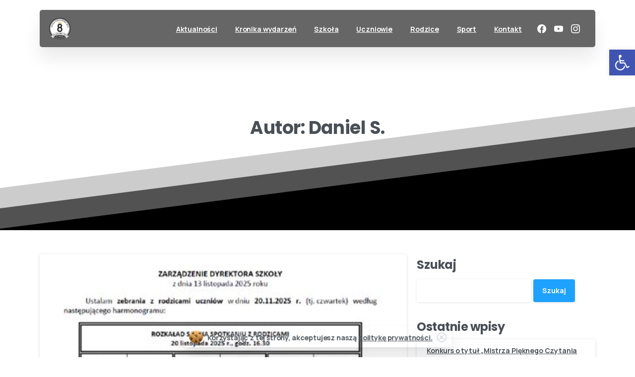

--- FILE ---
content_type: text/html; charset=UTF-8
request_url: https://nowastrona.sp8sanok.pl/author/daniel-sekowski/
body_size: 34494
content:
<!doctype html>
<html lang="pl-PL">
<head>
	<meta charset="UTF-8">
	<meta name="viewport" content="width=device-width, initial-scale=1">
	        <style>
            html {
                --pix-pagetransition-bg: #FFFFFF;
            }
        </style>
        <title>Daniel S. &#8211; Szkoła Podstawowa nr 8 im. Królowej Zofii w Sanoku</title>
<meta name='robots' content='max-image-preview:large' />
<link rel="alternate" type="application/rss+xml" title="Szkoła Podstawowa nr 8 im. Królowej Zofii w Sanoku &raquo; Kanał z wpisami" href="https://nowastrona.sp8sanok.pl/feed/" />
<link rel="alternate" type="application/rss+xml" title="Szkoła Podstawowa nr 8 im. Królowej Zofii w Sanoku &raquo; Kanał z komentarzami" href="https://nowastrona.sp8sanok.pl/comments/feed/" />
<link rel="alternate" type="application/rss+xml" title="Szkoła Podstawowa nr 8 im. Królowej Zofii w Sanoku &raquo; Kanał z wpisami, których autorem jest Daniel S." href="https://nowastrona.sp8sanok.pl/author/daniel-sekowski/feed/" />
<style id='wp-img-auto-sizes-contain-inline-css' type='text/css'>
img:is([sizes=auto i],[sizes^="auto," i]){contain-intrinsic-size:3000px 1500px}
/*# sourceURL=wp-img-auto-sizes-contain-inline-css */
</style>
<style id='wp-emoji-styles-inline-css' type='text/css'>

	img.wp-smiley, img.emoji {
		display: inline !important;
		border: none !important;
		box-shadow: none !important;
		height: 1em !important;
		width: 1em !important;
		margin: 0 0.07em !important;
		vertical-align: -0.1em !important;
		background: none !important;
		padding: 0 !important;
	}
/*# sourceURL=wp-emoji-styles-inline-css */
</style>
<style id='pixfort-core-pix-small-search-style-inline-css' type='text/css'>


/*# sourceURL=https://nowastrona.sp8sanok.pl/wp-content/plugins/pixfort-core/includes/blocks/search/style-index.css */
</style>
<style id='pixfort-core-pix-recent-posts-style-inline-css' type='text/css'>
.recent-posts-block{margin:0;padding:0;list-style:none}.recent-posts-block .pix-list-item{margin-bottom:10px;width:100%;clear:both}.recent-posts-block .pix-card{position:relative;max-width:100%;background-color:#212529;padding:0px;background-clip:border-box;border:0px solid rgba(0,0,0,.125);border-radius:5px}.recent-posts-block .pix-card a{color:#fff;text-decoration:none;pointer-events:none}.recent-posts-block .pix-card .d-flex{height:auto}.recent-posts-block .pix-fit-cover{position:absolute;top:0;left:0;width:100%;height:100%;-o-object-fit:cover;object-fit:cover}.recent-posts-block .pix-opacity-4{opacity:.4}.recent-posts-block .pix-hover-opacity-6:hover{opacity:.6}.recent-posts-block .pix-opacity-5{opacity:.5}.recent-posts-block .pix-opacity-7{opacity:.7}.recent-posts-block .pix-hover-opacity-10:hover{opacity:1}.recent-posts-block .pix-mb-10{margin-bottom:10px}.recent-posts-block .pix-p-20{padding:20px}.recent-posts-block .line-clamp-2{display:-webkit-box;-webkit-line-clamp:2;-webkit-box-orient:vertical;overflow:hidden}.recent-posts-block .rounded-xl{border-radius:.5rem}.recent-posts-block .shadow-hover:hover{-webkit-box-shadow:0 .5rem 1rem rgba(0,0,0,.15);box-shadow:0 .5rem 1rem rgba(0,0,0,.15)}.recent-posts-block .fly-sm{-webkit-transition:-webkit-transform .2s ease-in-out;transition:-webkit-transform .2s ease-in-out;transition:transform .2s ease-in-out;transition:transform .2s ease-in-out, -webkit-transform .2s ease-in-out}.recent-posts-block .fly-sm:hover{-webkit-transform:translateY(-5px);transform:translateY(-5px)}.recent-posts-block img{max-width:100%;height:auto}.recent-posts-block .pixfort-likes-small{color:var(--pix-gray-1) !important}

/*# sourceURL=https://nowastrona.sp8sanok.pl/wp-content/plugins/pixfort-core/includes/blocks/recent-posts/style-index.css */
</style>
<style id='pixfort-core-pix-promo-box-style-inline-css' type='text/css'>
.wp-block-pixfort-core-pix-promo-box .pix-promo-box{position:relative;min-height:350px;border-radius:5px;overflow:hidden;background-color:#212529;margin:1rem 0;display:-webkit-box;display:-ms-flexbox;display:flex;-webkit-box-align:end;-ms-flex-align:end;align-items:flex-end}.wp-block-pixfort-core-pix-promo-box .pix-promo-box:hover svg{margin-left:8px}.wp-block-pixfort-core-pix-promo-box .pix-promo-box img{-webkit-transition:all .4s cubic-bezier(0.165, 0.84, 0.44, 1);transition:all .4s cubic-bezier(0.165, 0.84, 0.44, 1);opacity:.4;-webkit-transform:none;transform:none}.wp-block-pixfort-core-pix-promo-box .pix-promo-box img:hover{opacity:.6;-webkit-transform:scale(1.05);transform:scale(1.05)}.wp-block-pixfort-core-pix-promo-box .pix-promo-box-bg{position:absolute;top:0;left:0;right:0;bottom:0;z-index:1}.wp-block-pixfort-core-pix-promo-box .pix-promo-box-bg img{width:100%;height:100%;-o-object-fit:cover;object-fit:cover}.wp-block-pixfort-core-pix-promo-box .pix-promo-box-badge{display:inline-block;z-index:2;background-color:rgba(0,0,0,.5);color:hsla(0,0%,100%,.5);padding:.25rem .5rem;border-radius:.25rem;font-size:.875rem}.wp-block-pixfort-core-pix-promo-box .pix-promo-box-content{position:relative;z-index:2;padding:2rem;color:#fff;text-shadow:0 1px 2px rgba(0,0,0,.2)}.wp-block-pixfort-core-pix-promo-box .pix-promo-box-content h4{margin-top:10px;margin-bottom:10px;font-size:30px;font-weight:600}.wp-block-pixfort-core-pix-promo-box .pix-promo-box-content a{display:inline-block;color:hsla(0,0%,100%,.6) !important;font-weight:700;text-decoration:none;font-size:16px;line-height:1.4;display:-webkit-box;display:-ms-flexbox;display:flex;-webkit-box-align:center;-ms-flex-align:center;align-items:center;-webkit-box-shadow:none !important;box-shadow:none !important}.wp-block-pixfort-core-pix-promo-box .pix-promo-box-content a svg{width:1em;height:1em;-webkit-transition:all .4s cubic-bezier(0.165, 0.84, 0.44, 1);transition:all .4s cubic-bezier(0.165, 0.84, 0.44, 1)}

/*# sourceURL=https://nowastrona.sp8sanok.pl/wp-content/plugins/pixfort-core/includes/blocks/promo-box/style-index.css */
</style>
<style id='pixfort-core-categories-style-inline-css' type='text/css'>
.pix_categories_widget a{display:-webkit-box;display:-ms-flexbox;display:flex;-webkit-box-align:center;-ms-flex-align:center;align-items:center;width:100%;-webkit-box-pack:center;-ms-flex-pack:center;justify-content:center;background-color:#fff;-webkit-box-shadow:0 2px 5px rgba(0,0,0,.08);box-shadow:0 2px 5px rgba(0,0,0,.08);-webkit-transition:all .2s;transition:all .2s;border-radius:.375rem;margin-bottom:10px;padding:5px;text-align:center;font-size:14px;font-weight:700;color:inherit;min-height:40px;text-decoration:none;color:#6c757d}.pix_categories_widget a:hover{-webkit-box-shadow:0 4px 8px rgba(0,0,0,.12);box-shadow:0 4px 8px rgba(0,0,0,.12);color:#212529}

/*# sourceURL=https://nowastrona.sp8sanok.pl/wp-content/plugins/pixfort-core/includes/blocks/categories/style-index.css */
</style>
<style id='pixfort-core-social-links-style-inline-css' type='text/css'>
.social-links-block{display:-webkit-box;display:-ms-flexbox;display:flex;gap:10px}.social-links-block a{text-decoration:none;color:inherit}.social-links-block img{width:24px;height:24px}.wp-block-pixfort-core-social-links .pix-social_widget{display:-webkit-box;display:-ms-flexbox;display:flex;-ms-flex-wrap:wrap;flex-wrap:wrap;-webkit-box-align:center;-ms-flex-align:center;align-items:center}.wp-block-pixfort-core-social-links .pix-icon-preview{line-height:0}.wp-block-pixfort-core-social-links .pix-icon-preview img{width:20px;height:20px;opacity:.7;-webkit-transition:all .4s ease;transition:all .4s ease}.wp-block-pixfort-core-social-links .pix-social-item:hover .pix-icon-preview img{opacity:1}.wp-block-pixfort-core-social-links .d-inline-block{width:40px;height:40px;border-radius:5px;-webkit-transition:all .4s ease;transition:all .4s ease}.wp-block-pixfort-core-social-links .shadow-sm{-webkit-box-shadow:0 .125rem .25rem rgba(0,0,0,.075);box-shadow:0 .125rem .25rem rgba(0,0,0,.075);border-radius:100%}.wp-block-pixfort-core-social-links .shadow-hover-sm:hover{-webkit-box-shadow:0 .25rem .5rem rgba(0,0,0,.09);box-shadow:0 .25rem .5rem rgba(0,0,0,.09)}.wp-block-pixfort-core-social-links .fly-sm{-webkit-transition:all .4s cubic-bezier(0.165, 0.84, 0.44, 1);transition:all .4s cubic-bezier(0.165, 0.84, 0.44, 1)}.wp-block-pixfort-core-social-links .fly-sm:hover{-webkit-transform:translateY(-3px);transform:translateY(-3px)}.wp-block-pixfort-core-social-links .pix-mr-10{margin-right:10px}.wp-block-pixfort-core-social-links .mb-2{margin-bottom:.5rem}.wp-block-pixfort-core-social-links .pix-py-10{padding-top:10px;padding-bottom:10px}.wp-block-pixfort-core-social-links .d-flex{display:-webkit-box;display:-ms-flexbox;display:flex}.wp-block-pixfort-core-social-links .align-items-center{-webkit-box-align:center;-ms-flex-align:center;align-items:center}.wp-block-pixfort-core-social-links .justify-content-center{-webkit-box-pack:center;-ms-flex-pack:center;justify-content:center}.wp-block-pixfort-core-social-links .h-100{height:100%}.wp-block-pixfort-core-social-links .text-body-default{color:#333}.wp-block-pixfort-core-social-links .bg-white{background-color:#fff}

/*# sourceURL=https://nowastrona.sp8sanok.pl/wp-content/plugins/pixfort-core/includes/blocks/social/style-index.css */
</style>
<style id='global-styles-inline-css' type='text/css'>
:root{--wp--preset--aspect-ratio--square: 1;--wp--preset--aspect-ratio--4-3: 4/3;--wp--preset--aspect-ratio--3-4: 3/4;--wp--preset--aspect-ratio--3-2: 3/2;--wp--preset--aspect-ratio--2-3: 2/3;--wp--preset--aspect-ratio--16-9: 16/9;--wp--preset--aspect-ratio--9-16: 9/16;--wp--preset--color--black: #000000;--wp--preset--color--cyan-bluish-gray: #abb8c3;--wp--preset--color--white: #ffffff;--wp--preset--color--pale-pink: #f78da7;--wp--preset--color--vivid-red: #cf2e2e;--wp--preset--color--luminous-vivid-orange: #ff6900;--wp--preset--color--luminous-vivid-amber: #fcb900;--wp--preset--color--light-green-cyan: #7bdcb5;--wp--preset--color--vivid-green-cyan: #00d084;--wp--preset--color--pale-cyan-blue: #8ed1fc;--wp--preset--color--vivid-cyan-blue: #0693e3;--wp--preset--color--vivid-purple: #9b51e0;--wp--preset--gradient--vivid-cyan-blue-to-vivid-purple: linear-gradient(135deg,rgb(6,147,227) 0%,rgb(155,81,224) 100%);--wp--preset--gradient--light-green-cyan-to-vivid-green-cyan: linear-gradient(135deg,rgb(122,220,180) 0%,rgb(0,208,130) 100%);--wp--preset--gradient--luminous-vivid-amber-to-luminous-vivid-orange: linear-gradient(135deg,rgb(252,185,0) 0%,rgb(255,105,0) 100%);--wp--preset--gradient--luminous-vivid-orange-to-vivid-red: linear-gradient(135deg,rgb(255,105,0) 0%,rgb(207,46,46) 100%);--wp--preset--gradient--very-light-gray-to-cyan-bluish-gray: linear-gradient(135deg,rgb(238,238,238) 0%,rgb(169,184,195) 100%);--wp--preset--gradient--cool-to-warm-spectrum: linear-gradient(135deg,rgb(74,234,220) 0%,rgb(151,120,209) 20%,rgb(207,42,186) 40%,rgb(238,44,130) 60%,rgb(251,105,98) 80%,rgb(254,248,76) 100%);--wp--preset--gradient--blush-light-purple: linear-gradient(135deg,rgb(255,206,236) 0%,rgb(152,150,240) 100%);--wp--preset--gradient--blush-bordeaux: linear-gradient(135deg,rgb(254,205,165) 0%,rgb(254,45,45) 50%,rgb(107,0,62) 100%);--wp--preset--gradient--luminous-dusk: linear-gradient(135deg,rgb(255,203,112) 0%,rgb(199,81,192) 50%,rgb(65,88,208) 100%);--wp--preset--gradient--pale-ocean: linear-gradient(135deg,rgb(255,245,203) 0%,rgb(182,227,212) 50%,rgb(51,167,181) 100%);--wp--preset--gradient--electric-grass: linear-gradient(135deg,rgb(202,248,128) 0%,rgb(113,206,126) 100%);--wp--preset--gradient--midnight: linear-gradient(135deg,rgb(2,3,129) 0%,rgb(40,116,252) 100%);--wp--preset--font-size--small: 13px;--wp--preset--font-size--medium: 20px;--wp--preset--font-size--large: 36px;--wp--preset--font-size--x-large: 42px;--wp--preset--spacing--20: 0.44rem;--wp--preset--spacing--30: 0.67rem;--wp--preset--spacing--40: 1rem;--wp--preset--spacing--50: 1.5rem;--wp--preset--spacing--60: 2.25rem;--wp--preset--spacing--70: 3.38rem;--wp--preset--spacing--80: 5.06rem;--wp--preset--shadow--natural: 6px 6px 9px rgba(0, 0, 0, 0.2);--wp--preset--shadow--deep: 12px 12px 50px rgba(0, 0, 0, 0.4);--wp--preset--shadow--sharp: 6px 6px 0px rgba(0, 0, 0, 0.2);--wp--preset--shadow--outlined: 6px 6px 0px -3px rgb(255, 255, 255), 6px 6px rgb(0, 0, 0);--wp--preset--shadow--crisp: 6px 6px 0px rgb(0, 0, 0);}:where(body) { margin: 0; }.wp-site-blocks > .alignleft { float: left; margin-right: 2em; }.wp-site-blocks > .alignright { float: right; margin-left: 2em; }.wp-site-blocks > .aligncenter { justify-content: center; margin-left: auto; margin-right: auto; }:where(.is-layout-flex){gap: 0.5em;}:where(.is-layout-grid){gap: 0.5em;}.is-layout-flow > .alignleft{float: left;margin-inline-start: 0;margin-inline-end: 2em;}.is-layout-flow > .alignright{float: right;margin-inline-start: 2em;margin-inline-end: 0;}.is-layout-flow > .aligncenter{margin-left: auto !important;margin-right: auto !important;}.is-layout-constrained > .alignleft{float: left;margin-inline-start: 0;margin-inline-end: 2em;}.is-layout-constrained > .alignright{float: right;margin-inline-start: 2em;margin-inline-end: 0;}.is-layout-constrained > .aligncenter{margin-left: auto !important;margin-right: auto !important;}.is-layout-constrained > :where(:not(.alignleft):not(.alignright):not(.alignfull)){margin-left: auto !important;margin-right: auto !important;}body .is-layout-flex{display: flex;}.is-layout-flex{flex-wrap: wrap;align-items: center;}.is-layout-flex > :is(*, div){margin: 0;}body .is-layout-grid{display: grid;}.is-layout-grid > :is(*, div){margin: 0;}body{padding-top: 0px;padding-right: 0px;padding-bottom: 0px;padding-left: 0px;}a:where(:not(.wp-element-button)){text-decoration: underline;}:root :where(.wp-element-button, .wp-block-button__link){background-color: #32373c;border-width: 0;color: #fff;font-family: inherit;font-size: inherit;font-style: inherit;font-weight: inherit;letter-spacing: inherit;line-height: inherit;padding-top: calc(0.667em + 2px);padding-right: calc(1.333em + 2px);padding-bottom: calc(0.667em + 2px);padding-left: calc(1.333em + 2px);text-decoration: none;text-transform: inherit;}.has-black-color{color: var(--wp--preset--color--black) !important;}.has-cyan-bluish-gray-color{color: var(--wp--preset--color--cyan-bluish-gray) !important;}.has-white-color{color: var(--wp--preset--color--white) !important;}.has-pale-pink-color{color: var(--wp--preset--color--pale-pink) !important;}.has-vivid-red-color{color: var(--wp--preset--color--vivid-red) !important;}.has-luminous-vivid-orange-color{color: var(--wp--preset--color--luminous-vivid-orange) !important;}.has-luminous-vivid-amber-color{color: var(--wp--preset--color--luminous-vivid-amber) !important;}.has-light-green-cyan-color{color: var(--wp--preset--color--light-green-cyan) !important;}.has-vivid-green-cyan-color{color: var(--wp--preset--color--vivid-green-cyan) !important;}.has-pale-cyan-blue-color{color: var(--wp--preset--color--pale-cyan-blue) !important;}.has-vivid-cyan-blue-color{color: var(--wp--preset--color--vivid-cyan-blue) !important;}.has-vivid-purple-color{color: var(--wp--preset--color--vivid-purple) !important;}.has-black-background-color{background-color: var(--wp--preset--color--black) !important;}.has-cyan-bluish-gray-background-color{background-color: var(--wp--preset--color--cyan-bluish-gray) !important;}.has-white-background-color{background-color: var(--wp--preset--color--white) !important;}.has-pale-pink-background-color{background-color: var(--wp--preset--color--pale-pink) !important;}.has-vivid-red-background-color{background-color: var(--wp--preset--color--vivid-red) !important;}.has-luminous-vivid-orange-background-color{background-color: var(--wp--preset--color--luminous-vivid-orange) !important;}.has-luminous-vivid-amber-background-color{background-color: var(--wp--preset--color--luminous-vivid-amber) !important;}.has-light-green-cyan-background-color{background-color: var(--wp--preset--color--light-green-cyan) !important;}.has-vivid-green-cyan-background-color{background-color: var(--wp--preset--color--vivid-green-cyan) !important;}.has-pale-cyan-blue-background-color{background-color: var(--wp--preset--color--pale-cyan-blue) !important;}.has-vivid-cyan-blue-background-color{background-color: var(--wp--preset--color--vivid-cyan-blue) !important;}.has-vivid-purple-background-color{background-color: var(--wp--preset--color--vivid-purple) !important;}.has-black-border-color{border-color: var(--wp--preset--color--black) !important;}.has-cyan-bluish-gray-border-color{border-color: var(--wp--preset--color--cyan-bluish-gray) !important;}.has-white-border-color{border-color: var(--wp--preset--color--white) !important;}.has-pale-pink-border-color{border-color: var(--wp--preset--color--pale-pink) !important;}.has-vivid-red-border-color{border-color: var(--wp--preset--color--vivid-red) !important;}.has-luminous-vivid-orange-border-color{border-color: var(--wp--preset--color--luminous-vivid-orange) !important;}.has-luminous-vivid-amber-border-color{border-color: var(--wp--preset--color--luminous-vivid-amber) !important;}.has-light-green-cyan-border-color{border-color: var(--wp--preset--color--light-green-cyan) !important;}.has-vivid-green-cyan-border-color{border-color: var(--wp--preset--color--vivid-green-cyan) !important;}.has-pale-cyan-blue-border-color{border-color: var(--wp--preset--color--pale-cyan-blue) !important;}.has-vivid-cyan-blue-border-color{border-color: var(--wp--preset--color--vivid-cyan-blue) !important;}.has-vivid-purple-border-color{border-color: var(--wp--preset--color--vivid-purple) !important;}.has-vivid-cyan-blue-to-vivid-purple-gradient-background{background: var(--wp--preset--gradient--vivid-cyan-blue-to-vivid-purple) !important;}.has-light-green-cyan-to-vivid-green-cyan-gradient-background{background: var(--wp--preset--gradient--light-green-cyan-to-vivid-green-cyan) !important;}.has-luminous-vivid-amber-to-luminous-vivid-orange-gradient-background{background: var(--wp--preset--gradient--luminous-vivid-amber-to-luminous-vivid-orange) !important;}.has-luminous-vivid-orange-to-vivid-red-gradient-background{background: var(--wp--preset--gradient--luminous-vivid-orange-to-vivid-red) !important;}.has-very-light-gray-to-cyan-bluish-gray-gradient-background{background: var(--wp--preset--gradient--very-light-gray-to-cyan-bluish-gray) !important;}.has-cool-to-warm-spectrum-gradient-background{background: var(--wp--preset--gradient--cool-to-warm-spectrum) !important;}.has-blush-light-purple-gradient-background{background: var(--wp--preset--gradient--blush-light-purple) !important;}.has-blush-bordeaux-gradient-background{background: var(--wp--preset--gradient--blush-bordeaux) !important;}.has-luminous-dusk-gradient-background{background: var(--wp--preset--gradient--luminous-dusk) !important;}.has-pale-ocean-gradient-background{background: var(--wp--preset--gradient--pale-ocean) !important;}.has-electric-grass-gradient-background{background: var(--wp--preset--gradient--electric-grass) !important;}.has-midnight-gradient-background{background: var(--wp--preset--gradient--midnight) !important;}.has-small-font-size{font-size: var(--wp--preset--font-size--small) !important;}.has-medium-font-size{font-size: var(--wp--preset--font-size--medium) !important;}.has-large-font-size{font-size: var(--wp--preset--font-size--large) !important;}.has-x-large-font-size{font-size: var(--wp--preset--font-size--x-large) !important;}
:where(.wp-block-post-template.is-layout-flex){gap: 1.25em;}:where(.wp-block-post-template.is-layout-grid){gap: 1.25em;}
:where(.wp-block-term-template.is-layout-flex){gap: 1.25em;}:where(.wp-block-term-template.is-layout-grid){gap: 1.25em;}
:where(.wp-block-columns.is-layout-flex){gap: 2em;}:where(.wp-block-columns.is-layout-grid){gap: 2em;}
:root :where(.wp-block-pullquote){font-size: 1.5em;line-height: 1.6;}
/*# sourceURL=global-styles-inline-css */
</style>
<link rel='stylesheet' id='pojo-a11y-css' href='https://nowastrona.sp8sanok.pl/wp-content/plugins/pojo-accessibility/modules/legacy/assets/css/style.min.css?ver=1.0.0' type='text/css' media='all' />
<link rel='stylesheet' id='pixfort-bootstrap-css' href='https://nowastrona.sp8sanok.pl/wp-content/themes/essentials/inc/css/bootstrap.min.css?ver=3.2.26' type='text/css' media='all' />
<style id='pix-intro-handle-inline-css' type='text/css'>

        body:not(.render) .pix-overlay-item {
            opacity: 0 !important;
        }
        body:not(.pix-loaded) .pix-wpml-header-btn {
            opacity: 0;
        }
            html:not(.render) {
                background: var(--pix-pagetransition-bg)  !important;
            }
            .pix-page-loading-bg:after {
                content: " ";
                position: fixed;
                top: 0;
                left: 0;
                width: 100vw;
                height: 100vh;
                display: block;
                background: var(--pix-pagetransition-bg) !important;
                pointer-events: none;
                transform-style: flat;
                transform: scaleX(1);
                transition: transform .3s cubic-bezier(.27,.76,.38,.87);
                transform-origin: right center;
                z-index: 99999999999999999999;
            }
            body.render .pix-page-loading-bg:after {
                transform: scaleX(0);
                transform-origin: left center;
            }
/*# sourceURL=pix-intro-handle-inline-css */
</style>
<link rel='stylesheet' id='pixfort-core-style-css' href='https://nowastrona.sp8sanok.pl/wp-content/uploads/wp-scss-cache/pixfort-core-style.css?ver=77999528' type='text/css' media='all' />
<link rel='stylesheet' id='pixfort-main-styles-css' href='https://nowastrona.sp8sanok.pl/wp-content/plugins/pixfort-core/includes/assets/css/common/main.min.css?ver=3.3.4' type='text/css' media='all' />
<link rel='stylesheet' id='pixfort-header-styles-css' href='https://nowastrona.sp8sanok.pl/wp-content/plugins/pixfort-core/includes/assets/css/header.min.css?ver=3.3.4' type='text/css' media='all' />
<style id='pixfort-custom-header-style-inline-css' type='text/css'>
.pixfort-area-content[data-area=topbar] { --pix-header-bg-color: var(--pix-transparent); --pix-header-text-color: var(--pix-body-default); }.pixfort-area-content[data-area=header] { --pix-header-bg-color: #666666; --pix-display-header-scroll-blur: block; --pix-opacity-header-scroll-blur: 1; --pix-scroll-blur-color: rgba(255,255,255,0.8); --pix-header-scroll-bg-color: transparent; --pix-header-text-color: var(--pix-white); --pix-header-scroll-text-color: var(--pix-body-default); --pix-header-shadow: var(--pix-shadow-lg); --pix-scroll-header-shadow: var(--pix-shadow-lg); }.pixfort-area-content[data-area=header]:before { content: "";
		-webkit-backdrop-filter: saturate(180%) blur(20px);
		backdrop-filter: saturate(180%) blur(20px);
		transition: background 0.4s cubic-bezier(0.165, 0.84, 0.44, 1), filter 0.4s cubic-bezier(0.165, 0.84, 0.44, 1), opacity 0.4s cubic-bezier(0.165, 0.84, 0.44, 1);
		position: absolute;
		overflow: hidden;
		width: 100%;
		background: var(--pix-blur-color) !important;
		opacity: var(--pix-opacity-header-blur, 0);
		height: 100%;
		border-radius: inherit;
		top: 0;
		left: 0;
		z-index: -1;
		 }.pixfort-area-content[data-area=stack] { --pix-header-bg-color: var(--pix-transparent); --pix-header-text-color: var(--pix-body-default); }.pixfort-area-content[data-area=m_topbar] { --pix-header-bg-color: var(--pix-white); --pix-header-text-color: var(--pix-body-default); --pix-header-area-line-color: var(--pix-gray-2); }.pixfort-area-content[data-area=m_header] { --pix-header-bg-color: var(--pix-gray-7); --pix-header-text-color: var(--pix-white); --pix-scroll-header-shadow: var(--pix-shadow-lg); }
/*# sourceURL=pixfort-custom-header-style-inline-css */
</style>
<script type="text/javascript" src="https://nowastrona.sp8sanok.pl/wp-includes/js/jquery/jquery.min.js?ver=3.7.1" id="jquery-core-js"></script>
<link rel="https://api.w.org/" href="https://nowastrona.sp8sanok.pl/wp-json/" /><link rel="alternate" title="JSON" type="application/json" href="https://nowastrona.sp8sanok.pl/wp-json/wp/v2/users/10" /><link rel="modulepreload" href="https://nowastrona.sp8sanok.pl/wp-content/plugins/pixfort-core/dist/front/header.d06dbeda3e96123d6dad.js">
<link rel="modulepreload" href="https://nowastrona.sp8sanok.pl/wp-content/plugins/pixfort-core/dist/front/common.34bd7e7b9cf8bdf6b89d.js">
<link rel="modulepreload" href="https://nowastrona.sp8sanok.pl/wp-content/plugins/pixfort-core/dist/front/animations.47ac1b03d305c0966c18.js">
<link rel="modulepreload" href="https://nowastrona.sp8sanok.pl/wp-content/plugins/pixfort-core/dist/front/accordion.914324f970abc78409ed.js">
<style type="text/css">
#pojo-a11y-toolbar .pojo-a11y-toolbar-toggle a{ background-color: #4054b2;	color: #ffffff;}
#pojo-a11y-toolbar .pojo-a11y-toolbar-overlay, #pojo-a11y-toolbar .pojo-a11y-toolbar-overlay ul.pojo-a11y-toolbar-items.pojo-a11y-links{ border-color: #4054b2;}
body.pojo-a11y-focusable a:focus{ outline-style: solid !important;	outline-width: 1px !important;	outline-color: #FF0000 !important;}
#pojo-a11y-toolbar{ top: 100px !important;}
#pojo-a11y-toolbar .pojo-a11y-toolbar-overlay{ background-color: #ffffff;}
#pojo-a11y-toolbar .pojo-a11y-toolbar-overlay ul.pojo-a11y-toolbar-items li.pojo-a11y-toolbar-item a, #pojo-a11y-toolbar .pojo-a11y-toolbar-overlay p.pojo-a11y-toolbar-title{ color: #333333;}
#pojo-a11y-toolbar .pojo-a11y-toolbar-overlay ul.pojo-a11y-toolbar-items li.pojo-a11y-toolbar-item a.active{ background-color: #4054b2;	color: #ffffff;}
@media (max-width: 767px) { #pojo-a11y-toolbar { top: 70px !important; } }</style><meta name="generator" content="Elementor 3.33.6; features: additional_custom_breakpoints; settings: css_print_method-external, google_font-enabled, font_display-swap">
			<style>
				.e-con.e-parent:nth-of-type(n+4):not(.e-lazyloaded):not(.e-no-lazyload),
				.e-con.e-parent:nth-of-type(n+4):not(.e-lazyloaded):not(.e-no-lazyload) * {
					background-image: none !important;
				}
				@media screen and (max-height: 1024px) {
					.e-con.e-parent:nth-of-type(n+3):not(.e-lazyloaded):not(.e-no-lazyload),
					.e-con.e-parent:nth-of-type(n+3):not(.e-lazyloaded):not(.e-no-lazyload) * {
						background-image: none !important;
					}
				}
				@media screen and (max-height: 640px) {
					.e-con.e-parent:nth-of-type(n+2):not(.e-lazyloaded):not(.e-no-lazyload),
					.e-con.e-parent:nth-of-type(n+2):not(.e-lazyloaded):not(.e-no-lazyload) * {
						background-image: none !important;
					}
				}
			</style>
			<meta name="generator" content="Powered by Slider Revolution 6.7.39 - responsive, Mobile-Friendly Slider Plugin for WordPress with comfortable drag and drop interface." />
<link rel="icon" href="https://nowastrona.sp8sanok.pl/wp-content/uploads/2023/09/LOGO-SP8-png-maly-1-75x75.png" sizes="32x32" />
<link rel="icon" href="https://nowastrona.sp8sanok.pl/wp-content/uploads/2023/09/LOGO-SP8-png-maly-1-300x300.png" sizes="192x192" />
<link rel="apple-touch-icon" href="https://nowastrona.sp8sanok.pl/wp-content/uploads/2023/09/LOGO-SP8-png-maly-1-300x300.png" />
<meta name="msapplication-TileImage" content="https://nowastrona.sp8sanok.pl/wp-content/uploads/2023/09/LOGO-SP8-png-maly-1-300x300.png" />
<script>function setREVStartSize(e){
			//window.requestAnimationFrame(function() {
				window.RSIW = window.RSIW===undefined ? window.innerWidth : window.RSIW;
				window.RSIH = window.RSIH===undefined ? window.innerHeight : window.RSIH;
				try {
					var pw = document.getElementById(e.c).parentNode.offsetWidth,
						newh;
					pw = pw===0 || isNaN(pw) || (e.l=="fullwidth" || e.layout=="fullwidth") ? window.RSIW : pw;
					e.tabw = e.tabw===undefined ? 0 : parseInt(e.tabw);
					e.thumbw = e.thumbw===undefined ? 0 : parseInt(e.thumbw);
					e.tabh = e.tabh===undefined ? 0 : parseInt(e.tabh);
					e.thumbh = e.thumbh===undefined ? 0 : parseInt(e.thumbh);
					e.tabhide = e.tabhide===undefined ? 0 : parseInt(e.tabhide);
					e.thumbhide = e.thumbhide===undefined ? 0 : parseInt(e.thumbhide);
					e.mh = e.mh===undefined || e.mh=="" || e.mh==="auto" ? 0 : parseInt(e.mh,0);
					if(e.layout==="fullscreen" || e.l==="fullscreen")
						newh = Math.max(e.mh,window.RSIH);
					else{
						e.gw = Array.isArray(e.gw) ? e.gw : [e.gw];
						for (var i in e.rl) if (e.gw[i]===undefined || e.gw[i]===0) e.gw[i] = e.gw[i-1];
						e.gh = e.el===undefined || e.el==="" || (Array.isArray(e.el) && e.el.length==0)? e.gh : e.el;
						e.gh = Array.isArray(e.gh) ? e.gh : [e.gh];
						for (var i in e.rl) if (e.gh[i]===undefined || e.gh[i]===0) e.gh[i] = e.gh[i-1];
											
						var nl = new Array(e.rl.length),
							ix = 0,
							sl;
						e.tabw = e.tabhide>=pw ? 0 : e.tabw;
						e.thumbw = e.thumbhide>=pw ? 0 : e.thumbw;
						e.tabh = e.tabhide>=pw ? 0 : e.tabh;
						e.thumbh = e.thumbhide>=pw ? 0 : e.thumbh;
						for (var i in e.rl) nl[i] = e.rl[i]<window.RSIW ? 0 : e.rl[i];
						sl = nl[0];
						for (var i in nl) if (sl>nl[i] && nl[i]>0) { sl = nl[i]; ix=i;}
						var m = pw>(e.gw[ix]+e.tabw+e.thumbw) ? 1 : (pw-(e.tabw+e.thumbw)) / (e.gw[ix]);
						newh =  (e.gh[ix] * m) + (e.tabh + e.thumbh);
					}
					var el = document.getElementById(e.c);
					if (el!==null && el) el.style.height = newh+"px";
					el = document.getElementById(e.c+"_wrapper");
					if (el!==null && el) {
						el.style.height = newh+"px";
						el.style.display = "block";
					}
				} catch(e){
					console.log("Failure at Presize of Slider:" + e)
				}
			//});
		  };</script>
		<style type="text/css" id="wp-custom-css">
			.elementor-kit-6 img {
	opacity: 1!important;
}
		</style>
		</head>
<body class="archive author author-daniel-sekowski author-10 wp-custom-logo wp-theme-essentials hfeed  site-render-default elementor-default elementor-kit-6" style="">
			<div class="pix-page-loading-bg"></div>
		            <div class="pix-loading-circ-path"></div>
        	<div id="page" class="site">
						<div class="pix-header-boxed" data-width="" data-scroll-width="">
					<div class="position-absolute w-100 pix-left-0">
												<div class="pix-header-placeholder position-relative d-block w-100">
							            <header id="masthead" class=" pix-header pix-header-desktop position-relative pix-header-box ">
                <div class="container">
                    <div data-area="header" class="pixfort-header-area pixfort-area-content pix-header-box-1 pix-header-box-part is-sticky pix-no-topbar pix-mt-20  pix-scroll-top-margin  static-rounded scroll-rounded pix-main-part pix-header-container-area  pix-rounded-header-area">
                        <div class="pix-row d-flex justify-content-between">
                                                            <nav data-col="header_1" class="pixfort-header-col  flex-1 navbar  pix-main-menu navbar-hover-drop navbar-expand-lg navbar-light ">		<span class="mx-1"></span>
			<div class="slide-in-container d-flex align-items-center">
			<div class="d-inline-block animate-in slide-in-container" data-anim-type="slide-in-up" style="">
											<a class="navbar-brand" href="https://nowastrona.sp8sanok.pl/" target="_self" rel="home">
																	<img class="pix-logo" height="45" width="45" src="https://nowastrona.sp8sanok.pl/wp-content/uploads/2023/09/LOGO-SP8-png-maly-1.png" alt="Szkoła Podstawowa nr 8 im. Królowej Zofii w Sanoku" style="height:45px;width:auto;">
																		<img class="pix-logo-scroll" src="https://nowastrona.sp8sanok.pl/wp-content/uploads/2023/09/LOGO-SP8-png-maly-1.png" alt="Szkoła Podstawowa nr 8 im. Królowej Zofii w Sanoku" style="height:45px;width:auto;">
																	</a>
									</div>
		</div>
	<div id="navbarNav-79756" class="pix-menu-element collapse navbar-collapse align-self-stretch  pix-nav-global-active-line justify-content-end "><ul id="menu-menu" class="navbar-nav nav-style-megamenu align-self-stretch align-items-center "><li itemscope="itemscope" itemtype="https://www.schema.org/SiteNavigationElement" id="menu-item-13483" class="menu-item menu-item-type-post_type menu-item-object-page menu-item-home menu-item-13483 nav-item dropdown d-lg-flex nav-item-display align-self-stretch overflow-visible align-items-center"><a class=" font-weight-bold pix-nav-link text-white nav-link animate-in" target="_self" href="https://nowastrona.sp8sanok.pl/" data-anim-type="fade-in"><span class="pix-dropdown-title text-sm  pix-header-text">Aktualności</span></a></li>
<li itemscope="itemscope" itemtype="https://www.schema.org/SiteNavigationElement" id="menu-item-13484" class="menu-item menu-item-type-post_type menu-item-object-page current_page_parent menu-item-13484 nav-item dropdown d-lg-flex nav-item-display align-self-stretch overflow-visible align-items-center"><a class=" font-weight-bold pix-nav-link text-white nav-link animate-in" target="_self" href="https://nowastrona.sp8sanok.pl/aktualnosci/" data-anim-type="fade-in"><span class="pix-dropdown-title text-sm  pix-header-text">Kronika wydarzeń</span></a></li>
<li itemscope="itemscope" itemtype="https://www.schema.org/SiteNavigationElement" id="menu-item-13486" class="menu-item menu-item-type-custom menu-item-object-custom menu-item-has-children dropdown menu-item-13486 nav-item dropdown d-lg-flex nav-item-display align-self-stretch overflow-visible align-items-center"><a class=" font-weight-bold pix-nav-link text-white dropdown-toggle nav-link animate-in" target="_self" href="#" data-toggle="dropdown" aria-haspopup="true" aria-expanded="false" data-anim-type="fade-in" id="menu-item-dropdown-13486"><span class="pix-dropdown-title text-sm  pix-header-text">Szkoła<svg class="pixfort-icon pixfort-dropdown-arrow d-none" width="24" height="24"  data-name="Line/pixfort-icon-arrow-bottom-2" viewBox="2 2 20 20"><polyline fill="none" stroke="var(--pf-icon-color)" stroke-linecap="round" stroke-linejoin="round" stroke-width="var(--pf-icon-stroke-width)" points="7 9.5 12 14.5 17 9.5"/></svg></span></a>
<div class="dropdown-menu"  aria-labelledby="menu-item-dropdown-13486" role="navigation">
<div class="submenu-box pix-default-menu bg-white"><div class="container">	<div itemscope="itemscope" itemtype="https://www.schema.org/SiteNavigationElement" id="menu-item-13537" class="menu-item menu-item-type-post_type menu-item-object-page menu-item-13537 nav-item dropdown d-lg-flex nav-item-display align-self-stretch overflow-visible align-items-center w-100"><a class=" font-weight-bold pix-nav-link  dropdown-item" target="_self" href="https://nowastrona.sp8sanok.pl/dokumenty/"><span class="pix-dropdown-title  text-body-default  font-weight-bold">Dokumenty</span></a></div>
	<div itemscope="itemscope" itemtype="https://www.schema.org/SiteNavigationElement" id="menu-item-31506" class="menu-item menu-item-type-custom menu-item-object-custom menu-item-31506 nav-item dropdown d-lg-flex nav-item-display align-self-stretch overflow-visible align-items-center w-100"><a class=" font-weight-bold pix-nav-link  dropdown-item" target="_self" href="https://nowastrona.sp8sanok.pl/wp-content/uploads/2024/09/cyberbezpieczenstwo-2024.pdf"><span class="pix-dropdown-title  text-body-default  font-weight-bold">Cyberbezpieczeństwo</span></a></div>
	<div itemscope="itemscope" itemtype="https://www.schema.org/SiteNavigationElement" id="menu-item-14227" class="menu-item menu-item-type-post_type menu-item-object-page menu-item-14227 nav-item dropdown d-lg-flex nav-item-display align-self-stretch overflow-visible align-items-center w-100"><a class=" font-weight-bold pix-nav-link  dropdown-item" target="_self" href="https://nowastrona.sp8sanok.pl/historia-szkoly/"><span class="pix-dropdown-title  text-body-default  font-weight-bold">Historia szkoły</span></a></div>
	<div itemscope="itemscope" itemtype="https://www.schema.org/SiteNavigationElement" id="menu-item-14541" class="menu-item menu-item-type-post_type menu-item-object-page menu-item-14541 nav-item dropdown d-lg-flex nav-item-display align-self-stretch overflow-visible align-items-center w-100"><a class=" font-weight-bold pix-nav-link  dropdown-item" target="_self" href="https://nowastrona.sp8sanok.pl/nadanie-imienia-szkole/"><span class="pix-dropdown-title  text-body-default  font-weight-bold">Nadanie imienia szkole</span></a></div>
	<div itemscope="itemscope" itemtype="https://www.schema.org/SiteNavigationElement" id="menu-item-13541" class="menu-item menu-item-type-post_type menu-item-object-page menu-item-13541 nav-item dropdown d-lg-flex nav-item-display align-self-stretch overflow-visible align-items-center w-100"><a class=" font-weight-bold pix-nav-link  dropdown-item" target="_self" href="https://nowastrona.sp8sanok.pl/grono-pedagogiczne/"><span class="pix-dropdown-title  text-body-default  font-weight-bold">Grono Pedagogiczne</span></a></div>
	<div itemscope="itemscope" itemtype="https://www.schema.org/SiteNavigationElement" id="menu-item-13535" class="menu-item menu-item-type-post_type menu-item-object-page menu-item-13535 nav-item dropdown d-lg-flex nav-item-display align-self-stretch overflow-visible align-items-center w-100"><a class=" font-weight-bold pix-nav-link  dropdown-item" target="_self" href="https://nowastrona.sp8sanok.pl/rekrutacja/"><span class="pix-dropdown-title  text-body-default  font-weight-bold">Rekrutacja do klasy pierwszej</span></a></div>
	<div itemscope="itemscope" itemtype="https://www.schema.org/SiteNavigationElement" id="menu-item-14321" class="menu-item menu-item-type-custom menu-item-object-custom menu-item-14321 nav-item dropdown d-lg-flex nav-item-display align-self-stretch overflow-visible align-items-center w-100"><a class=" font-weight-bold pix-nav-link  dropdown-item" target="_blank" href="https://nowastrona.sp8sanok.pl/wp-content/uploads/2023/03/Innowacja-2022-2023.pdf"><span class="pix-dropdown-title  text-body-default  font-weight-bold">Innowacje pedagogiczne</span></a></div>
	<div itemscope="itemscope" itemtype="https://www.schema.org/SiteNavigationElement" id="menu-item-45983" class="menu-item menu-item-type-custom menu-item-object-custom menu-item-has-children dropdown menu-item-45983 nav-item dropdown d-lg-flex nav-item-display align-self-stretch overflow-visible align-items-center w-100"><a class=" font-weight-bold pix-nav-link  dropdown-item dropdown-toggle" target="_self" href="https://nowastrona.sp8sanok.pl/galeria-klas-2025-2026/" data-toggle="dropdown" aria-expanded="false" aria-haspopup="true" id="menu-item-dropdown-45983"><span class="pix-dropdown-title  text-body-default  font-weight-bold">Galeria Klas SP8 Sanok<svg class="pixfort-icon pixfort-dropdown-arrow pl-2" width="24" height="24"  data-name="Line/pixfort-icon-arrow-bottom-2" viewBox="2 2 20 20"><polyline fill="none" stroke="var(--pf-icon-color)" stroke-linecap="round" stroke-linejoin="round" stroke-width="var(--pf-icon-stroke-width)" points="7 9.5 12 14.5 17 9.5"/></svg></span></a>
	<div class="dropdown-menu"  aria-labelledby="menu-item-dropdown-45983" role="navigation">
<div class="submenu-box pix-default-menu bg-white"><div class="container">		<div itemscope="itemscope" itemtype="https://www.schema.org/SiteNavigationElement" id="menu-item-45948" class="menu-item menu-item-type-custom menu-item-object-custom menu-item-45948 nav-item dropdown d-lg-flex nav-item-display align-self-stretch overflow-visible align-items-center w-100"><a class=" font-weight-bold pix-nav-link  dropdown-item" target="_self" href="https://nowastrona.sp8sanok.pl/galeria-klas-2024-2025/"><span class="pix-dropdown-title  text-body-default  font-weight-bold">Rok szkolny 2024/2025</span></a></div>
		<div itemscope="itemscope" itemtype="https://www.schema.org/SiteNavigationElement" id="menu-item-31463" class="menu-item menu-item-type-post_type menu-item-object-page menu-item-31463 nav-item dropdown d-lg-flex nav-item-display align-self-stretch overflow-visible align-items-center w-100"><a class=" font-weight-bold pix-nav-link  dropdown-item" target="_self" href="https://nowastrona.sp8sanok.pl/galeria-klas-2023-2024/"><span class="pix-dropdown-title  text-body-default  font-weight-bold">Rok szkolny 2023/2024</span></a></div>
		<div itemscope="itemscope" itemtype="https://www.schema.org/SiteNavigationElement" id="menu-item-14257" class="menu-item menu-item-type-post_type menu-item-object-page menu-item-14257 nav-item dropdown d-lg-flex nav-item-display align-self-stretch overflow-visible align-items-center w-100"><a class=" font-weight-bold pix-nav-link  dropdown-item" target="_self" href="https://nowastrona.sp8sanok.pl/galeria-klas-2022-2023/"><span class="pix-dropdown-title  text-body-default  font-weight-bold">Rok szkolny 2022/2023</span></a></div>
	</div>
	</div>
	</div>
</div>
	<div itemscope="itemscope" itemtype="https://www.schema.org/SiteNavigationElement" id="menu-item-15132" class="menu-item menu-item-type-post_type menu-item-object-page menu-item-15132 nav-item dropdown d-lg-flex nav-item-display align-self-stretch overflow-visible align-items-center w-100"><a class=" font-weight-bold pix-nav-link  dropdown-item" target="_self" href="https://nowastrona.sp8sanok.pl/najlepsi-absolwenci/"><span class="pix-dropdown-title  text-body-default  font-weight-bold">Najlepsi absolwenci</span></a></div>
	<div itemscope="itemscope" itemtype="https://www.schema.org/SiteNavigationElement" id="menu-item-14734" class="menu-item menu-item-type-post_type menu-item-object-page menu-item-14734 nav-item dropdown d-lg-flex nav-item-display align-self-stretch overflow-visible align-items-center w-100"><a class=" font-weight-bold pix-nav-link  dropdown-item" target="_self" href="https://nowastrona.sp8sanok.pl/laureaci-i-finalisci/"><span class="pix-dropdown-title  text-body-default  font-weight-bold">Laureaci i Finaliści</span></a></div>
	<div itemscope="itemscope" itemtype="https://www.schema.org/SiteNavigationElement" id="menu-item-16762" class="menu-item menu-item-type-post_type menu-item-object-page menu-item-has-children dropdown menu-item-16762 nav-item dropdown d-lg-flex nav-item-display align-self-stretch overflow-visible align-items-center w-100"><a class=" font-weight-bold pix-nav-link  dropdown-item dropdown-toggle" target="_self" href="https://nowastrona.sp8sanok.pl/sukcesy-uczniow/" data-toggle="dropdown" aria-expanded="false" aria-haspopup="true" id="menu-item-dropdown-16762"><span class="pix-dropdown-title  text-body-default  font-weight-bold">Sukcesy uczniów<svg class="pixfort-icon pixfort-dropdown-arrow pl-2" width="24" height="24"  data-name="Line/pixfort-icon-arrow-bottom-2" viewBox="2 2 20 20"><polyline fill="none" stroke="var(--pf-icon-color)" stroke-linecap="round" stroke-linejoin="round" stroke-width="var(--pf-icon-stroke-width)" points="7 9.5 12 14.5 17 9.5"/></svg></span></a>
	<div class="dropdown-menu"  aria-labelledby="menu-item-dropdown-16762" role="navigation">
<div class="submenu-box pix-default-menu bg-white"><div class="container">		<div itemscope="itemscope" itemtype="https://www.schema.org/SiteNavigationElement" id="menu-item-41347" class="menu-item menu-item-type-post_type menu-item-object-page menu-item-41347 nav-item dropdown d-lg-flex nav-item-display align-self-stretch overflow-visible align-items-center w-100"><a class=" font-weight-bold pix-nav-link  dropdown-item" target="_self" href="https://nowastrona.sp8sanok.pl/absolwenci-2024-2025/"><span class="pix-dropdown-title  text-body-default  font-weight-bold">Absolwenci 2024/2025</span></a></div>
		<div itemscope="itemscope" itemtype="https://www.schema.org/SiteNavigationElement" id="menu-item-41331" class="menu-item menu-item-type-post_type menu-item-object-page menu-item-41331 nav-item dropdown d-lg-flex nav-item-display align-self-stretch overflow-visible align-items-center w-100"><a class=" font-weight-bold pix-nav-link  dropdown-item" target="_self" href="https://nowastrona.sp8sanok.pl/absolwenci-2023-2024/"><span class="pix-dropdown-title  text-body-default  font-weight-bold">Absolwenci 2023/2024</span></a></div>
		<div itemscope="itemscope" itemtype="https://www.schema.org/SiteNavigationElement" id="menu-item-41315" class="menu-item menu-item-type-post_type menu-item-object-page menu-item-41315 nav-item dropdown d-lg-flex nav-item-display align-self-stretch overflow-visible align-items-center w-100"><a class=" font-weight-bold pix-nav-link  dropdown-item" target="_self" href="https://nowastrona.sp8sanok.pl/absolwenci-2022-2023/"><span class="pix-dropdown-title  text-body-default  font-weight-bold">Absolwenci 2022/2023</span></a></div>
	</div>
	</div>
	</div>
</div>
	<div itemscope="itemscope" itemtype="https://www.schema.org/SiteNavigationElement" id="menu-item-14069" class="menu-item menu-item-type-post_type menu-item-object-page menu-item-14069 nav-item dropdown d-lg-flex nav-item-display align-self-stretch overflow-visible align-items-center w-100"><a class=" font-weight-bold pix-nav-link  dropdown-item" target="_self" href="https://nowastrona.sp8sanok.pl/pedagog-psycholog-logopeda/"><span class="pix-dropdown-title  text-body-default  font-weight-bold">Pedagog, pedagog specjalny, psycholog, logopeda</span></a></div>
	<div itemscope="itemscope" itemtype="https://www.schema.org/SiteNavigationElement" id="menu-item-13799" class="menu-item menu-item-type-post_type menu-item-object-page menu-item-has-children dropdown menu-item-13799 nav-item dropdown d-lg-flex nav-item-display align-self-stretch overflow-visible align-items-center w-100"><a class=" font-weight-bold pix-nav-link  dropdown-item dropdown-toggle" target="_self" href="https://nowastrona.sp8sanok.pl/stolowka-szkolna/" data-toggle="dropdown" aria-expanded="false" aria-haspopup="true" id="menu-item-dropdown-13799"><span class="pix-dropdown-title  text-body-default  font-weight-bold">Stołówka szkolna<svg class="pixfort-icon pixfort-dropdown-arrow pl-2" width="24" height="24"  data-name="Line/pixfort-icon-arrow-bottom-2" viewBox="2 2 20 20"><polyline fill="none" stroke="var(--pf-icon-color)" stroke-linecap="round" stroke-linejoin="round" stroke-width="var(--pf-icon-stroke-width)" points="7 9.5 12 14.5 17 9.5"/></svg></span></a>
	<div class="dropdown-menu"  aria-labelledby="menu-item-dropdown-13799" role="navigation">
<div class="submenu-box pix-default-menu bg-white"><div class="container">		<div itemscope="itemscope" itemtype="https://www.schema.org/SiteNavigationElement" id="menu-item-25145" class="menu-item menu-item-type-custom menu-item-object-custom menu-item-25145 nav-item dropdown d-lg-flex nav-item-display align-self-stretch overflow-visible align-items-center w-100"><a class=" font-weight-bold pix-nav-link  dropdown-item" target="_self" href="https://nowastrona.sp8sanok.pl/wp-content/uploads/2026/01/platnosci-obiady-styczen_2026.pdf"><span class="pix-dropdown-title  text-body-default  font-weight-bold">Opłaty za obiady w STYCZNIU 2026</span></a></div>
	</div>
	</div>
	</div>
</div>
	<div itemscope="itemscope" itemtype="https://www.schema.org/SiteNavigationElement" id="menu-item-14042" class="menu-item menu-item-type-post_type menu-item-object-page menu-item-14042 nav-item dropdown d-lg-flex nav-item-display align-self-stretch overflow-visible align-items-center w-100"><a class=" font-weight-bold pix-nav-link  dropdown-item" target="_self" href="https://nowastrona.sp8sanok.pl/swietlica/"><span class="pix-dropdown-title  text-body-default  font-weight-bold">Świetlica Szkolna</span></a></div>
	<div itemscope="itemscope" itemtype="https://www.schema.org/SiteNavigationElement" id="menu-item-14112" class="menu-item menu-item-type-post_type menu-item-object-page menu-item-14112 nav-item dropdown d-lg-flex nav-item-display align-self-stretch overflow-visible align-items-center w-100"><a class=" font-weight-bold pix-nav-link  dropdown-item" target="_self" href="https://nowastrona.sp8sanok.pl/biblioteka/"><span class="pix-dropdown-title  text-body-default  font-weight-bold">Biblioteka</span></a></div>
	<div itemscope="itemscope" itemtype="https://www.schema.org/SiteNavigationElement" id="menu-item-19532" class="menu-item menu-item-type-post_type menu-item-object-page menu-item-19532 nav-item dropdown d-lg-flex nav-item-display align-self-stretch overflow-visible align-items-center w-100"><a class=" font-weight-bold pix-nav-link  dropdown-item" target="_self" href="https://nowastrona.sp8sanok.pl/ochrona-danych-osobowych/"><span class="pix-dropdown-title  text-body-default  font-weight-bold">Ochrona Danych Osobowych</span></a></div>
	<div itemscope="itemscope" itemtype="https://www.schema.org/SiteNavigationElement" id="menu-item-17613" class="menu-item menu-item-type-custom menu-item-object-custom menu-item-17613 nav-item dropdown d-lg-flex nav-item-display align-self-stretch overflow-visible align-items-center w-100"><a class=" font-weight-bold pix-nav-link  dropdown-item" target="_self" href="https://login.poczta.home.pl/"><span class="pix-dropdown-title  text-body-default  font-weight-bold">Panel pocztowy</span></a></div>
</div>
</div>
</div>
</li>
<li itemscope="itemscope" itemtype="https://www.schema.org/SiteNavigationElement" id="menu-item-14931" class="menu-item menu-item-type-custom menu-item-object-custom menu-item-has-children dropdown menu-item-14931 nav-item dropdown d-lg-flex nav-item-display align-self-stretch overflow-visible align-items-center"><a class=" font-weight-bold pix-nav-link text-white dropdown-toggle nav-link animate-in" target="_self" href="#" data-toggle="dropdown" aria-haspopup="true" aria-expanded="false" data-anim-type="fade-in" id="menu-item-dropdown-14931"><span class="pix-dropdown-title text-sm  pix-header-text">Uczniowie<svg class="pixfort-icon pixfort-dropdown-arrow d-none" width="24" height="24"  data-name="Line/pixfort-icon-arrow-bottom-2" viewBox="2 2 20 20"><polyline fill="none" stroke="var(--pf-icon-color)" stroke-linecap="round" stroke-linejoin="round" stroke-width="var(--pf-icon-stroke-width)" points="7 9.5 12 14.5 17 9.5"/></svg></span></a>
<div class="dropdown-menu"  aria-labelledby="menu-item-dropdown-14931" role="navigation">
<div class="submenu-box pix-default-menu bg-white"><div class="container">	<div itemscope="itemscope" itemtype="https://www.schema.org/SiteNavigationElement" id="menu-item-13809" class="menu-item menu-item-type-post_type menu-item-object-page menu-item-13809 nav-item dropdown d-lg-flex nav-item-display align-self-stretch overflow-visible align-items-center w-100"><a class=" font-weight-bold pix-nav-link  dropdown-item" target="_self" href="https://nowastrona.sp8sanok.pl/samorzad-uczniowski/"><span class="pix-dropdown-title  text-body-default  font-weight-bold">Samorząd Uczniowski</span></a></div>
	<div itemscope="itemscope" itemtype="https://www.schema.org/SiteNavigationElement" id="menu-item-24400" class="menu-item menu-item-type-custom menu-item-object-custom menu-item-has-children dropdown menu-item-24400 nav-item dropdown d-lg-flex nav-item-display align-self-stretch overflow-visible align-items-center w-100"><a class=" font-weight-bold pix-nav-link  dropdown-item dropdown-toggle" target="_self" href="#" data-toggle="dropdown" aria-expanded="false" aria-haspopup="true" id="menu-item-dropdown-24400"><span class="pix-dropdown-title  text-body-default  font-weight-bold">Realizowane PROJEKTY<svg class="pixfort-icon pixfort-dropdown-arrow pl-2" width="24" height="24"  data-name="Line/pixfort-icon-arrow-bottom-2" viewBox="2 2 20 20"><polyline fill="none" stroke="var(--pf-icon-color)" stroke-linecap="round" stroke-linejoin="round" stroke-width="var(--pf-icon-stroke-width)" points="7 9.5 12 14.5 17 9.5"/></svg></span></a>
	<div class="dropdown-menu"  aria-labelledby="menu-item-dropdown-24400" role="navigation">
<div class="submenu-box pix-default-menu bg-white"><div class="container">		<div itemscope="itemscope" itemtype="https://www.schema.org/SiteNavigationElement" id="menu-item-24401" class="menu-item menu-item-type-post_type menu-item-object-page menu-item-24401 nav-item dropdown d-lg-flex nav-item-display align-self-stretch overflow-visible align-items-center w-100"><a class=" font-weight-bold pix-nav-link  dropdown-item" target="_self" href="https://nowastrona.sp8sanok.pl/odblaskowaszkola-2023-2024/"><span class="pix-dropdown-title  text-body-default  font-weight-bold">#ODBLASKOWASZKOŁA – nasze działania…</span></a></div>
		<div itemscope="itemscope" itemtype="https://www.schema.org/SiteNavigationElement" id="menu-item-24403" class="menu-item menu-item-type-post_type menu-item-object-page menu-item-24403 nav-item dropdown d-lg-flex nav-item-display align-self-stretch overflow-visible align-items-center w-100"><a class=" font-weight-bold pix-nav-link  dropdown-item" target="_self" href="https://nowastrona.sp8sanok.pl/laboratorium-przyszlosci/"><span class="pix-dropdown-title  text-body-default  font-weight-bold">LABORATORIUM PRZYSZŁOŚCI – nasze działania…</span></a></div>
	</div>
	</div>
	</div>
</div>
	<div itemscope="itemscope" itemtype="https://www.schema.org/SiteNavigationElement" id="menu-item-18290" class="menu-item menu-item-type-post_type menu-item-object-page menu-item-18290 nav-item dropdown d-lg-flex nav-item-display align-self-stretch overflow-visible align-items-center w-100"><a class=" font-weight-bold pix-nav-link  dropdown-item" target="_self" href="https://nowastrona.sp8sanok.pl/art-galeria/"><span class="pix-dropdown-title  text-body-default  font-weight-bold">Art Galeria</span></a></div>
	<div itemscope="itemscope" itemtype="https://www.schema.org/SiteNavigationElement" id="menu-item-17864" class="menu-item menu-item-type-post_type menu-item-object-page menu-item-has-children dropdown menu-item-17864 nav-item dropdown d-lg-flex nav-item-display align-self-stretch overflow-visible align-items-center w-100"><a class=" font-weight-bold pix-nav-link  dropdown-item dropdown-toggle" target="_self" href="https://nowastrona.sp8sanok.pl/ekologia/" data-toggle="dropdown" aria-expanded="false" aria-haspopup="true" id="menu-item-dropdown-17864"><span class="pix-dropdown-title  text-body-default  font-weight-bold">Promotor Ekologii<svg class="pixfort-icon pixfort-dropdown-arrow pl-2" width="24" height="24"  data-name="Line/pixfort-icon-arrow-bottom-2" viewBox="2 2 20 20"><polyline fill="none" stroke="var(--pf-icon-color)" stroke-linecap="round" stroke-linejoin="round" stroke-width="var(--pf-icon-stroke-width)" points="7 9.5 12 14.5 17 9.5"/></svg></span></a>
	<div class="dropdown-menu"  aria-labelledby="menu-item-dropdown-17864" role="navigation">
<div class="submenu-box pix-default-menu bg-white"><div class="container">		<div itemscope="itemscope" itemtype="https://www.schema.org/SiteNavigationElement" id="menu-item-18002" class="menu-item menu-item-type-post_type menu-item-object-page menu-item-18002 nav-item dropdown d-lg-flex nav-item-display align-self-stretch overflow-visible align-items-center w-100"><a class=" font-weight-bold pix-nav-link  dropdown-item" target="_self" href="https://nowastrona.sp8sanok.pl/ekologia/ekologia-wydarzenia/"><span class="pix-dropdown-title  text-body-default  font-weight-bold">Nasze działania ekologiczne…</span></a></div>
	</div>
	</div>
	</div>
</div>
	<div itemscope="itemscope" itemtype="https://www.schema.org/SiteNavigationElement" id="menu-item-18131" class="menu-item menu-item-type-post_type menu-item-object-page menu-item-has-children dropdown menu-item-18131 nav-item dropdown d-lg-flex nav-item-display align-self-stretch overflow-visible align-items-center w-100"><a class=" font-weight-bold pix-nav-link  dropdown-item dropdown-toggle" target="_self" href="https://nowastrona.sp8sanok.pl/informatyka/" data-toggle="dropdown" aria-expanded="false" aria-haspopup="true" id="menu-item-dropdown-18131"><span class="pix-dropdown-title  text-body-default  font-weight-bold">Informatyka<svg class="pixfort-icon pixfort-dropdown-arrow pl-2" width="24" height="24"  data-name="Line/pixfort-icon-arrow-bottom-2" viewBox="2 2 20 20"><polyline fill="none" stroke="var(--pf-icon-color)" stroke-linecap="round" stroke-linejoin="round" stroke-width="var(--pf-icon-stroke-width)" points="7 9.5 12 14.5 17 9.5"/></svg></span></a>
	<div class="dropdown-menu"  aria-labelledby="menu-item-dropdown-18131" role="navigation">
<div class="submenu-box pix-default-menu bg-white"><div class="container">		<div itemscope="itemscope" itemtype="https://www.schema.org/SiteNavigationElement" id="menu-item-21028" class="menu-item menu-item-type-post_type menu-item-object-page menu-item-21028 nav-item dropdown d-lg-flex nav-item-display align-self-stretch overflow-visible align-items-center w-100"><a class=" font-weight-bold pix-nav-link  dropdown-item" target="_self" href="https://nowastrona.sp8sanok.pl/liga-mistrzow-klawiatury/"><span class="pix-dropdown-title  text-body-default  font-weight-bold">Liga Mistrzów Klawiatury</span></a></div>
		<div itemscope="itemscope" itemtype="https://www.schema.org/SiteNavigationElement" id="menu-item-21074" class="menu-item menu-item-type-post_type menu-item-object-page menu-item-21074 nav-item dropdown d-lg-flex nav-item-display align-self-stretch overflow-visible align-items-center w-100"><a class=" font-weight-bold pix-nav-link  dropdown-item" target="_self" href="https://nowastrona.sp8sanok.pl/liga-mistrzow-gier-sieciowych/"><span class="pix-dropdown-title  text-body-default  font-weight-bold">Liga Mistrzów Gier Sieciowych</span></a></div>
	</div>
	</div>
	</div>
</div>
	<div itemscope="itemscope" itemtype="https://www.schema.org/SiteNavigationElement" id="menu-item-36520" class="menu-item menu-item-type-custom menu-item-object-custom menu-item-36520 nav-item dropdown d-lg-flex nav-item-display align-self-stretch overflow-visible align-items-center w-100"><a class=" font-weight-bold pix-nav-link  dropdown-item" target="_self" href="https://nowastrona.sp8sanok.pl/wp-content/uploads/2025/03/zajecia-pozalekcyjne-2024-2025-2.pdf"><span class="pix-dropdown-title  text-body-default  font-weight-bold">Zajęcia pozalekcyjne 2024/2025 &#8211; 2 półrocze</span></a></div>
	<div itemscope="itemscope" itemtype="https://www.schema.org/SiteNavigationElement" id="menu-item-13526" class="menu-item menu-item-type-custom menu-item-object-custom menu-item-13526 nav-item dropdown d-lg-flex nav-item-display align-self-stretch overflow-visible align-items-center w-100"><a class=" font-weight-bold pix-nav-link  dropdown-item" target="_blank" href="https://nowastrona.sp8sanok.pl/wp-content/uploads/2025/09/plan-2025-2026.pdf"><span class="pix-dropdown-title  text-body-default  font-weight-bold">Plan lekcji od 22.09.2025</span></a></div>
	<div itemscope="itemscope" itemtype="https://www.schema.org/SiteNavigationElement" id="menu-item-13527" class="menu-item menu-item-type-custom menu-item-object-custom menu-item-13527 nav-item dropdown d-lg-flex nav-item-display align-self-stretch overflow-visible align-items-center w-100"><a class=" font-weight-bold pix-nav-link  dropdown-item" target="_blank" href="https://cufs.vulcan.net.pl/sanok/Account/LogOn?ReturnUrl=%2Fsanok%2FFS%2FLS%3Fwa%3Dwsignin1.0%26wtrealm%3Dhttps%253a%252f%252fuonetplus.vulcan.net.pl%252fsanok%252fLoginEndpoint.aspx%26wctx%3Dhttps%253a%252f%252fuonetplus.vulcan.net.pl%252fsanok%252fLoginEndpoint.aspx"><span class="pix-dropdown-title  text-body-default  font-weight-bold">E &#8211; dziennik</span></a></div>
	<div itemscope="itemscope" itemtype="https://www.schema.org/SiteNavigationElement" id="menu-item-16623" class="menu-item menu-item-type-post_type menu-item-object-page menu-item-16623 nav-item dropdown d-lg-flex nav-item-display align-self-stretch overflow-visible align-items-center w-100"><a class=" font-weight-bold pix-nav-link  dropdown-item" target="_self" href="https://nowastrona.sp8sanok.pl/nasze-radne-mlodziezowej-rady-miasta-sanoka/"><span class="pix-dropdown-title  text-body-default  font-weight-bold">Nasze Radne Młodzieżowej Rady Miasta Sanoka</span></a></div>
	<div itemscope="itemscope" itemtype="https://www.schema.org/SiteNavigationElement" id="menu-item-17214" class="menu-item menu-item-type-custom menu-item-object-custom menu-item-has-children dropdown menu-item-17214 nav-item dropdown d-lg-flex nav-item-display align-self-stretch overflow-visible align-items-center w-100"><a class=" font-weight-bold pix-nav-link  dropdown-item dropdown-toggle" target="_self" href="#" data-toggle="dropdown" aria-expanded="false" aria-haspopup="true" id="menu-item-dropdown-17214"><span class="pix-dropdown-title  text-body-default  font-weight-bold">Konkursy pod patronatem Kuratorium Oświaty w Rzeszowie oraz Burmistrza Miasta Sanoka<svg class="pixfort-icon pixfort-dropdown-arrow pl-2" width="24" height="24"  data-name="Line/pixfort-icon-arrow-bottom-2" viewBox="2 2 20 20"><polyline fill="none" stroke="var(--pf-icon-color)" stroke-linecap="round" stroke-linejoin="round" stroke-width="var(--pf-icon-stroke-width)" points="7 9.5 12 14.5 17 9.5"/></svg></span></a>
	<div class="dropdown-menu"  aria-labelledby="menu-item-dropdown-17214" role="navigation">
<div class="submenu-box pix-default-menu bg-white"><div class="container">		<div itemscope="itemscope" itemtype="https://www.schema.org/SiteNavigationElement" id="menu-item-14045" class="menu-item menu-item-type-post_type menu-item-object-page menu-item-14045 nav-item dropdown d-lg-flex nav-item-display align-self-stretch overflow-visible align-items-center w-100"><a class=" font-weight-bold pix-nav-link  dropdown-item" target="_self" href="https://nowastrona.sp8sanok.pl/emocje-w-obiektywie-2022/"><span class="pix-dropdown-title  text-body-default  font-weight-bold">Konkurs fotograficzny &#8222;Emocje w obiektywie&#8221;</span></a></div>
		<div itemscope="itemscope" itemtype="https://www.schema.org/SiteNavigationElement" id="menu-item-14559" class="menu-item menu-item-type-post_type menu-item-object-page menu-item-14559 nav-item dropdown d-lg-flex nav-item-display align-self-stretch overflow-visible align-items-center w-100"><a class=" font-weight-bold pix-nav-link  dropdown-item" target="_self" href="https://nowastrona.sp8sanok.pl/szostka-w-rozumie/"><span class="pix-dropdown-title  text-body-default  font-weight-bold">Konkurs matematyczny &#8222;Szóstka w rozumie&#8221;</span></a></div>
		<div itemscope="itemscope" itemtype="https://www.schema.org/SiteNavigationElement" id="menu-item-14474" class="menu-item menu-item-type-post_type menu-item-object-page menu-item-14474 nav-item dropdown d-lg-flex nav-item-display align-self-stretch overflow-visible align-items-center w-100"><a class=" font-weight-bold pix-nav-link  dropdown-item" target="_self" href="https://nowastrona.sp8sanok.pl/pasjonaci-przyrody/"><span class="pix-dropdown-title  text-body-default  font-weight-bold">Konkurs przyrodniczy &#8222;Pasjonaci przyrody&#8221;</span></a></div>
		<div itemscope="itemscope" itemtype="https://www.schema.org/SiteNavigationElement" id="menu-item-14550" class="menu-item menu-item-type-post_type menu-item-object-page menu-item-14550 nav-item dropdown d-lg-flex nav-item-display align-self-stretch overflow-visible align-items-center w-100"><a class=" font-weight-bold pix-nav-link  dropdown-item" target="_self" href="https://nowastrona.sp8sanok.pl/mistrz-nauk-przyrodniczych/"><span class="pix-dropdown-title  text-body-default  font-weight-bold">Mistrz Nauk Przyrodniczych</span></a></div>
	</div>
	</div>
	</div>
</div>
</div>
</div>
</div>
</li>
<li itemscope="itemscope" itemtype="https://www.schema.org/SiteNavigationElement" id="menu-item-13538" class="menu-item menu-item-type-custom menu-item-object-custom menu-item-has-children dropdown menu-item-13538 nav-item dropdown d-lg-flex nav-item-display align-self-stretch overflow-visible align-items-center"><a class=" font-weight-bold pix-nav-link text-white dropdown-toggle nav-link animate-in" target="_self" href="#" data-toggle="dropdown" aria-haspopup="true" aria-expanded="false" data-anim-type="fade-in" id="menu-item-dropdown-13538"><span class="pix-dropdown-title text-sm  pix-header-text">Rodzice<svg class="pixfort-icon pixfort-dropdown-arrow d-none" width="24" height="24"  data-name="Line/pixfort-icon-arrow-bottom-2" viewBox="2 2 20 20"><polyline fill="none" stroke="var(--pf-icon-color)" stroke-linecap="round" stroke-linejoin="round" stroke-width="var(--pf-icon-stroke-width)" points="7 9.5 12 14.5 17 9.5"/></svg></span></a>
<div class="dropdown-menu"  aria-labelledby="menu-item-dropdown-13538" role="navigation">
<div class="submenu-box pix-default-menu bg-white"><div class="container">	<div itemscope="itemscope" itemtype="https://www.schema.org/SiteNavigationElement" id="menu-item-13536" class="menu-item menu-item-type-post_type menu-item-object-page menu-item-13536 nav-item dropdown d-lg-flex nav-item-display align-self-stretch overflow-visible align-items-center w-100"><a class=" font-weight-bold pix-nav-link  dropdown-item" target="_self" href="https://nowastrona.sp8sanok.pl/rada-rodzicow/"><span class="pix-dropdown-title  text-body-default  font-weight-bold">Rada Rodziców</span></a></div>
	<div itemscope="itemscope" itemtype="https://www.schema.org/SiteNavigationElement" id="menu-item-13768" class="menu-item menu-item-type-post_type menu-item-object-page menu-item-13768 nav-item dropdown d-lg-flex nav-item-display align-self-stretch overflow-visible align-items-center w-100"><a class=" font-weight-bold pix-nav-link  dropdown-item" target="_self" href="https://nowastrona.sp8sanok.pl/ubezpieczenie/"><span class="pix-dropdown-title  text-body-default  font-weight-bold">Ubezpieczenie</span></a></div>
	<div itemscope="itemscope" itemtype="https://www.schema.org/SiteNavigationElement" id="menu-item-14423" class="menu-item menu-item-type-custom menu-item-object-custom menu-item-14423 nav-item dropdown d-lg-flex nav-item-display align-self-stretch overflow-visible align-items-center w-100"><a class=" font-weight-bold pix-nav-link  dropdown-item" target="_blank" href="https://nowastrona.sp8sanok.pl/wp-content/uploads/2023/01/e-papierosy.pdf"><span class="pix-dropdown-title  text-body-default  font-weight-bold">Profilaktyka uzależnień</span></a></div>
	<div itemscope="itemscope" itemtype="https://www.schema.org/SiteNavigationElement" id="menu-item-23418" class="menu-item menu-item-type-custom menu-item-object-custom menu-item-23418 nav-item dropdown d-lg-flex nav-item-display align-self-stretch overflow-visible align-items-center w-100"><a class=" font-weight-bold pix-nav-link  dropdown-item" target="_self" href="https://nowastrona.sp8sanok.pl/wp-content/uploads/2024/10/kalendarz-2024-2025.pdf"><span class="pix-dropdown-title  text-body-default  font-weight-bold">Kalendarz roku szkolnego 2024/2025</span></a></div>
</div>
</div>
</div>
</li>
<li itemscope="itemscope" itemtype="https://www.schema.org/SiteNavigationElement" id="menu-item-15471" class="menu-item menu-item-type-custom menu-item-object-custom menu-item-has-children dropdown menu-item-15471 nav-item dropdown d-lg-flex nav-item-display align-self-stretch overflow-visible align-items-center"><a class=" font-weight-bold pix-nav-link text-white dropdown-toggle nav-link animate-in" target="_self" href="#" data-toggle="dropdown" aria-haspopup="true" aria-expanded="false" data-anim-type="fade-in" id="menu-item-dropdown-15471"><span class="pix-dropdown-title text-sm  pix-header-text">Sport<svg class="pixfort-icon pixfort-dropdown-arrow d-none" width="24" height="24"  data-name="Line/pixfort-icon-arrow-bottom-2" viewBox="2 2 20 20"><polyline fill="none" stroke="var(--pf-icon-color)" stroke-linecap="round" stroke-linejoin="round" stroke-width="var(--pf-icon-stroke-width)" points="7 9.5 12 14.5 17 9.5"/></svg></span></a>
<div class="dropdown-menu"  aria-labelledby="menu-item-dropdown-15471" role="navigation">
<div class="submenu-box pix-default-menu bg-white"><div class="container">	<div itemscope="itemscope" itemtype="https://www.schema.org/SiteNavigationElement" id="menu-item-16014" class="menu-item menu-item-type-post_type menu-item-object-page menu-item-16014 nav-item dropdown d-lg-flex nav-item-display align-self-stretch overflow-visible align-items-center w-100"><a class=" font-weight-bold pix-nav-link  dropdown-item" target="_self" href="https://nowastrona.sp8sanok.pl/aktualnosci-sportowe/"><span class="pix-dropdown-title  text-body-default  font-weight-bold">Kronika Wydarzeń Sportowych</span></a></div>
	<div itemscope="itemscope" itemtype="https://www.schema.org/SiteNavigationElement" id="menu-item-15127" class="menu-item menu-item-type-post_type menu-item-object-page menu-item-15127 nav-item dropdown d-lg-flex nav-item-display align-self-stretch overflow-visible align-items-center w-100"><a class=" font-weight-bold pix-nav-link  dropdown-item" target="_self" href="https://nowastrona.sp8sanok.pl/mistrzowie-sportu/"><span class="pix-dropdown-title  text-body-default  font-weight-bold">Mistrzowie sportu</span></a></div>
</div>
</div>
</div>
</li>
<li itemscope="itemscope" itemtype="https://www.schema.org/SiteNavigationElement" id="menu-item-13485" class="menu-item menu-item-type-post_type menu-item-object-page menu-item-13485 nav-item dropdown d-lg-flex nav-item-display align-self-stretch overflow-visible align-items-center"><a class=" font-weight-bold pix-nav-link text-white nav-link animate-in" target="_self" href="https://nowastrona.sp8sanok.pl/kontakt/" data-anim-type="fade-in"><span class="pix-dropdown-title text-sm  pix-header-text">Kontakt</span></a></li>
</ul></div>		<div class="pix-px-5 d-inline-block2 d-inline-flex align-items-between pix-social text-18 " data-anim-type="disabled">
			<a class="d-inline-flex align-items-center px-2 pix-header-text text-white" target="_self"  href="https://www.facebook.com/profile.php?id=100063954555257" title="Facebook"><svg class="pixfort-icon " width="24" height="24"  data-name="Solid/pixfort-icon-facebook-1" viewBox="2 2 20 20"><path fill="var(--pf-icon-color)" fill-rule="evenodd" d="M12,2 C17.5228403,2 22,6.49603007 22,12.042148 C22,17.1426622 18.2133748,21.3550488 13.3091699,21.999013 L13.299,21.999 L13.2993358,14.2432707 L15.476925,14.2432707 L15.7655715,11.5132627 L13.2993358,11.5132627 L13.3029934,10.1467742 C13.3029934,9.43472725 13.3703545,9.05337521 14.3888162,9.05337521 L15.750301,9.05337521 L15.750301,6.32290806 L13.5722241,6.32290806 C10.9559654,6.32290806 10.0352533,7.64718738 10.0352533,9.87454164 L10.0352533,11.5134769 L8.404355,11.5134769 L8.404355,14.2437298 L10.0352533,14.2437298 L10.0352533,21.8900234 C5.45236562,20.9728053 2,16.9123412 2,12.042148 C2,6.49603007 6.47715974,2 12,2 Z"/></svg></a><a class="d-inline-flex align-items-center px-2 pix-header-text text-white" target="_self"  href="https://www.youtube.com/@g2sanok" title="YouTube"><svg class="pixfort-icon " width="24" height="24"  data-name="Solid/pixfort-icon-youtube-1" viewBox="2 2 20 20"><path fill="var(--pf-icon-color)" fill-rule="evenodd" d="M12.4315186,18.8905856 L8.3328397,18.8156838 C7.00577805,18.7895832 5.67541376,18.8416844 4.37437293,18.5712779 C2.39518958,18.1672681 2.25497741,16.1863203 2.10826004,14.5246801 C1.90609831,12.1886237 1.98436092,9.81016622 2.36586612,7.49361026 C2.58123842,6.19377885 3.42881648,5.41816012 4.73956508,5.33375808 C9.16430487,5.02745068 13.6184682,5.06375155 18.0334001,5.20665501 C18.4996732,5.21975532 18.9691487,5.29135705 19.4289166,5.37285902 C21.6984322,5.77036862 21.7537764,8.01522286 21.9008941,9.90496851 C22.0476115,11.8142146 21.985662,13.733261 21.7052376,15.6295068 C21.4802576,17.1995447 21.0498133,18.5161765 19.23326,18.6432796 C16.9572392,18.8094836 14.7334602,18.9432869 12.4510343,18.9006858 C12.4511343,18.8905856 12.4380238,18.8905856 12.4315186,18.8905856 Z M10.0218909,14.9156896 C11.7370631,13.9316658 13.419509,12.9640424 15.1248733,11.9866188 C13.4064986,11.002595 11.7272552,10.0349717 10.0218909,9.05754804 L10.0218909,14.9156896 Z"/></svg></a><a class="d-inline-flex align-items-center px-2 pix-header-text text-white" target="_self"  href="#" title="Instagram"><svg class="pixfort-icon " width="24" height="24"  data-name="Solid/pixfort-icon-instagram-1" viewBox="2 2 20 20"><path fill="var(--pf-icon-color)" fill-rule="evenodd" d="M8.66747445,12 C8.66747445,10.1591276 10.1594572,8.66639742 12.0004039,8.66639742 C13.8413506,8.66639742 15.3341411,10.1591276 15.3341411,12 C15.3341411,13.8408724 13.8413506,15.3336026 12.0004039,15.3336026 C10.1594572,15.3336026 8.66747445,13.8408724 8.66747445,12 M6.86530151,12 C6.86530151,14.8360258 9.1642635,17.134895 12.0004039,17.134895 C14.8365443,17.134895 17.1355063,14.8360258 17.1355063,12 C17.1355063,9.16397415 14.8365443,6.86510501 12.0004039,6.86510501 C9.1642635,6.86510501 6.86530151,9.16397415 6.86530151,12 M16.138697,6.66155089 C16.138697,7.32390953 16.6758754,7.86187399 17.3390686,7.86187399 C18.001454,7.86187399 18.5394402,7.32390953 18.5394402,6.66155089 C18.5394402,5.99919225 18.0022618,5.46203554 17.3390686,5.46203554 C16.6758754,5.46203554 16.138697,5.99919225 16.138697,6.66155089 M7.95985298,20.1397415 C6.98485399,20.095315 6.45494568,19.9329564 6.10275051,19.7956381 C5.63584959,19.6138934 5.30304132,19.3974152 4.95246173,19.0476575 C4.60268993,18.6978998 4.38539521,18.365105 4.20445091,17.8982229 C4.06712711,17.546042 3.9047619,17.0161551 3.86033362,16.0411955 C3.81186639,14.9870759 3.80217295,14.6704362 3.80217295,12 C3.80217295,9.32956381 3.81267418,9.01373183 3.86033362,7.95880452 C3.9047619,6.98384491 4.06793489,6.45476575 4.20445091,6.10177706 C4.386203,5.63489499 4.60268993,5.30210016 4.95246173,4.95153473 C5.30223353,4.60177706 5.6350418,4.38449111 6.10275051,4.20355412 C6.45494568,4.06623586 6.98485399,3.90387722 7.95985298,3.85945073 C9.01401511,3.81098546 9.33066764,3.80129241 12.0004039,3.80129241 C14.6709479,3.80129241 14.9867927,3.81179321 16.0417626,3.85945073 C17.0167616,3.90387722 17.5458621,4.06704362 17.8988651,4.20355412 C18.365766,4.38449111 18.6985743,4.60177706 19.0491538,4.95153473 C19.3989256,5.30129241 19.6154126,5.63489499 19.7971647,6.10177706 C19.9344885,6.453958 20.0968537,6.98384491 20.141282,7.95880452 C20.1897492,9.01373183 20.1994426,9.32956381 20.1994426,12 C20.1994426,14.6696284 20.1897492,14.9862682 20.141282,16.0411955 C20.0968537,17.0161551 19.9336807,17.546042 19.7971647,17.8982229 C19.6154126,18.365105 19.3989256,18.6978998 19.0491538,19.0476575 C18.699382,19.3974152 18.365766,19.6138934 17.8988651,19.7956381 C17.5466699,19.9329564 17.0167616,20.095315 16.0417626,20.1397415 C14.9876005,20.1882068 14.6709479,20.1978998 12.0004039,20.1978998 C9.33066764,20.1978998 9.01401511,20.1882068 7.95985298,20.1397415 M7.8774587,2.06058158 C6.81279535,2.10904685 6.08578699,2.27786753 5.45005856,2.52504039 C4.79251989,2.78029079 4.23514682,3.12277868 3.67858153,3.67851373 C3.12282402,4.23424879 2.78032231,4.79159935 2.52506159,5.44991922 C2.27787875,6.08562197 2.10905125,6.81260097 2.06058403,7.87722132 C2.01130902,8.94345719 2,9.28432956 2,12 C2,14.7156704 2.01130902,15.0565428 2.06058403,16.1227787 C2.10905125,17.187399 2.27787875,17.914378 2.52506159,18.5500808 C2.78032231,19.2075929 3.12201624,19.7657512 3.67858153,20.3214863 C4.23433903,20.8772213 4.7917121,21.2189015 5.45005856,21.4749596 C6.08659477,21.7221325 6.81279535,21.8909532 7.8774587,21.9394184 C8.94454542,21.9878837 9.28462377,22 12.0004039,22 C14.7169918,22 15.0570702,21.9886914 16.1233491,21.9394184 C17.1880124,21.8909532 17.9150208,21.7221325 18.5507492,21.4749596 C19.2082879,21.2189015 19.765661,20.8772213 20.3222263,20.3214863 C20.8779838,19.7657512 21.2196777,19.2075929 21.4757462,18.5500808 C21.722929,17.914378 21.8925643,17.187399 21.9402238,16.1227787 C21.988691,15.0557351 22,14.7156704 22,12 C22,9.28432956 21.988691,8.94345719 21.9402238,7.87722132 C21.8917565,6.81260097 21.722929,6.08562197 21.4757462,5.44991922 C21.2196777,4.79240711 20.8779838,4.23505654 20.3222263,3.67851373 C19.7664688,3.12277868 19.2082879,2.78029079 18.551557,2.52504039 C17.9150208,2.27786753 17.1880124,2.1082391 16.1241569,2.06058158 C15.0578779,2.01211632 14.7169918,2 12.0012117,2 C9.28462377,2 8.94454542,2.01130856 7.8774587,2.06058158"/></svg></a>		</div>
		<span class="mx-1"></span>
	</nav>
                                                    </div>
                                            </div>
                                                                    <div data-area="stack" class="pixfort-header-area pixfort-area-content  pix-header-desktop pix-header-stack  scroll-rounded pix-header-box-2 pix-header-box-part">
                                                        <div class="container">
                                <div class="pix-row row">

                                                                            <div data-col="stack_1" class="pixfort-header-col   flex-1 column  text-left justify-content-start d-flex align-items-center"></div>
                                                                            <div data-col="stack_2" class="pixfort-header-col   flex-1 column  text-center justify-content-center d-flex align-items-center"></div>
                                                                            <div data-col="stack_3" class="pixfort-header-col   flex-1 column  text-right justify-content-end d-flex align-items-center"></div>
                                                                    </div>
                            </div>
                                                    </div>
                                        </div>
            </header>
						</div>
					</div>
				</div>
			        <header data-area="m_header" id="mobile_head" class="pixfort-header-area pixfort-area-content pix-header  pix-header-mobile d-inline-block pix-header-normal pix-scroll-shadow">
            <div class="container-fluid">
                                    <nav data-col="m_header_1" class="pixfort-header-col navbar navbar-hover-drop navbar-light  flex-1 ">
                        		<div class="slide-in-container d-flex align-items-center">
			<div class="d-inline-block animate-in slide-in-container" data-anim-type="slide-in-up" style="">
										<a class="navbar-brand" href="https://nowastrona.sp8sanok.pl/" target="_self" rel="home">
														<img class="pix-logo" src="https://nowastrona.sp8sanok.pl/wp-content/uploads/2023/09/LOGO-SP8-png-maly-1.png" alt="Szkoła Podstawowa nr 8 im. Królowej Zofii w Sanoku" height="35" width="35" style="height:35px;width:auto;">
																<img class="pix-logo-scroll" src="https://nowastrona.sp8sanok.pl/wp-content/uploads/2023/09/LOGO-SP8-png-maly-1.png" alt="Szkoła Podstawowa nr 8 im. Królowej Zofii w Sanoku" style="height:35px;width:auto;">
															</a>
									</div>
		</div>
					<button class="navbar-toggler hamburger--spin hamburger small-menu-toggle" type="button" data-toggle="collapse" data-target="#navbarNav-586160" aria-controls="navbarNav-586160" aria-expanded="false" aria-label="Toggle navigation">
					<span class="hamburger-box">
						<span class="hamburger-inner bg-white">
							<span class="hamburger-inner-before bg-white"></span>
							<span class="hamburger-inner-after bg-white"></span>
						</span>

					</span>
				</button>
			<div id="navbarNav-586160" class="pix-menu-element collapse navbar-collapse align-self-stretch  pix-nav-global-active-line "><ul id="menu-menu-1" class="navbar-nav nav-style-megamenu align-self-stretch align-items-center "><li itemscope="itemscope" itemtype="https://www.schema.org/SiteNavigationElement" class="menu-item menu-item-type-post_type menu-item-object-page menu-item-home menu-item-13483 nav-item dropdown d-lg-flex nav-item-display align-self-stretch overflow-visible align-items-center"><a class=" font-weight-bold pix-nav-link text-white nav-link animate-in" target="_self" href="https://nowastrona.sp8sanok.pl/" data-anim-type="fade-in"><span class="pix-dropdown-title text-sm  pix-header-text">Aktualności</span></a></li>
<li itemscope="itemscope" itemtype="https://www.schema.org/SiteNavigationElement" class="menu-item menu-item-type-post_type menu-item-object-page current_page_parent menu-item-13484 nav-item dropdown d-lg-flex nav-item-display align-self-stretch overflow-visible align-items-center"><a class=" font-weight-bold pix-nav-link text-white nav-link animate-in" target="_self" href="https://nowastrona.sp8sanok.pl/aktualnosci/" data-anim-type="fade-in"><span class="pix-dropdown-title text-sm  pix-header-text">Kronika wydarzeń</span></a></li>
<li itemscope="itemscope" itemtype="https://www.schema.org/SiteNavigationElement" class="menu-item menu-item-type-custom menu-item-object-custom menu-item-has-children dropdown menu-item-13486 nav-item dropdown d-lg-flex nav-item-display align-self-stretch overflow-visible align-items-center"><a class=" font-weight-bold pix-nav-link text-white dropdown-toggle nav-link animate-in" target="_self" href="#" data-toggle="dropdown" aria-haspopup="true" aria-expanded="false" data-anim-type="fade-in" id="m-menu-item-dropdown-13486"><span class="pix-dropdown-title text-sm  pix-header-text">Szkoła<svg class="pixfort-icon pixfort-dropdown-arrow d-none" width="24" height="24"  data-name="Line/pixfort-icon-arrow-bottom-2" viewBox="2 2 20 20"><polyline fill="none" stroke="var(--pf-icon-color)" stroke-linecap="round" stroke-linejoin="round" stroke-width="var(--pf-icon-stroke-width)" points="7 9.5 12 14.5 17 9.5"/></svg></span></a>
<div class="dropdown-menu"  aria-labelledby="m-menu-item-dropdown-13486" role="navigation">
<div class="submenu-box pix-default-menu bg-gray-1"><div class="container">	<div itemscope="itemscope" itemtype="https://www.schema.org/SiteNavigationElement" class="menu-item menu-item-type-post_type menu-item-object-page menu-item-13537 nav-item dropdown d-lg-flex nav-item-display align-self-stretch overflow-visible align-items-center w-100"><a class=" font-weight-bold pix-nav-link  dropdown-item" target="_self" href="https://nowastrona.sp8sanok.pl/dokumenty/"><span class="pix-dropdown-title  text-body-default  font-weight-bold">Dokumenty</span></a></div>
	<div itemscope="itemscope" itemtype="https://www.schema.org/SiteNavigationElement" class="menu-item menu-item-type-custom menu-item-object-custom menu-item-31506 nav-item dropdown d-lg-flex nav-item-display align-self-stretch overflow-visible align-items-center w-100"><a class=" font-weight-bold pix-nav-link  dropdown-item" target="_self" href="https://nowastrona.sp8sanok.pl/wp-content/uploads/2024/09/cyberbezpieczenstwo-2024.pdf"><span class="pix-dropdown-title  text-body-default  font-weight-bold">Cyberbezpieczeństwo</span></a></div>
	<div itemscope="itemscope" itemtype="https://www.schema.org/SiteNavigationElement" class="menu-item menu-item-type-post_type menu-item-object-page menu-item-14227 nav-item dropdown d-lg-flex nav-item-display align-self-stretch overflow-visible align-items-center w-100"><a class=" font-weight-bold pix-nav-link  dropdown-item" target="_self" href="https://nowastrona.sp8sanok.pl/historia-szkoly/"><span class="pix-dropdown-title  text-body-default  font-weight-bold">Historia szkoły</span></a></div>
	<div itemscope="itemscope" itemtype="https://www.schema.org/SiteNavigationElement" class="menu-item menu-item-type-post_type menu-item-object-page menu-item-14541 nav-item dropdown d-lg-flex nav-item-display align-self-stretch overflow-visible align-items-center w-100"><a class=" font-weight-bold pix-nav-link  dropdown-item" target="_self" href="https://nowastrona.sp8sanok.pl/nadanie-imienia-szkole/"><span class="pix-dropdown-title  text-body-default  font-weight-bold">Nadanie imienia szkole</span></a></div>
	<div itemscope="itemscope" itemtype="https://www.schema.org/SiteNavigationElement" class="menu-item menu-item-type-post_type menu-item-object-page menu-item-13541 nav-item dropdown d-lg-flex nav-item-display align-self-stretch overflow-visible align-items-center w-100"><a class=" font-weight-bold pix-nav-link  dropdown-item" target="_self" href="https://nowastrona.sp8sanok.pl/grono-pedagogiczne/"><span class="pix-dropdown-title  text-body-default  font-weight-bold">Grono Pedagogiczne</span></a></div>
	<div itemscope="itemscope" itemtype="https://www.schema.org/SiteNavigationElement" class="menu-item menu-item-type-post_type menu-item-object-page menu-item-13535 nav-item dropdown d-lg-flex nav-item-display align-self-stretch overflow-visible align-items-center w-100"><a class=" font-weight-bold pix-nav-link  dropdown-item" target="_self" href="https://nowastrona.sp8sanok.pl/rekrutacja/"><span class="pix-dropdown-title  text-body-default  font-weight-bold">Rekrutacja do klasy pierwszej</span></a></div>
	<div itemscope="itemscope" itemtype="https://www.schema.org/SiteNavigationElement" class="menu-item menu-item-type-custom menu-item-object-custom menu-item-14321 nav-item dropdown d-lg-flex nav-item-display align-self-stretch overflow-visible align-items-center w-100"><a class=" font-weight-bold pix-nav-link  dropdown-item" target="_blank" href="https://nowastrona.sp8sanok.pl/wp-content/uploads/2023/03/Innowacja-2022-2023.pdf"><span class="pix-dropdown-title  text-body-default  font-weight-bold">Innowacje pedagogiczne</span></a></div>
	<div itemscope="itemscope" itemtype="https://www.schema.org/SiteNavigationElement" class="menu-item menu-item-type-custom menu-item-object-custom menu-item-has-children dropdown menu-item-45983 nav-item dropdown d-lg-flex nav-item-display align-self-stretch overflow-visible align-items-center w-100"><a class=" font-weight-bold pix-nav-link  dropdown-item dropdown-toggle" target="_self" href="https://nowastrona.sp8sanok.pl/galeria-klas-2025-2026/" data-toggle="dropdown" aria-expanded="false" aria-haspopup="true" id="m-menu-item-dropdown-45983"><span class="pix-dropdown-title  text-body-default  font-weight-bold">Galeria Klas SP8 Sanok<svg class="pixfort-icon pixfort-dropdown-arrow pl-2" width="24" height="24"  data-name="Line/pixfort-icon-arrow-bottom-2" viewBox="2 2 20 20"><polyline fill="none" stroke="var(--pf-icon-color)" stroke-linecap="round" stroke-linejoin="round" stroke-width="var(--pf-icon-stroke-width)" points="7 9.5 12 14.5 17 9.5"/></svg></span></a>
	<div class="dropdown-menu"  aria-labelledby="m-menu-item-dropdown-45983" role="navigation">
<div class="submenu-box pix-default-menu bg-gray-1"><div class="container">		<div itemscope="itemscope" itemtype="https://www.schema.org/SiteNavigationElement" class="menu-item menu-item-type-custom menu-item-object-custom menu-item-45948 nav-item dropdown d-lg-flex nav-item-display align-self-stretch overflow-visible align-items-center w-100"><a class=" font-weight-bold pix-nav-link  dropdown-item" target="_self" href="https://nowastrona.sp8sanok.pl/galeria-klas-2024-2025/"><span class="pix-dropdown-title  text-body-default  font-weight-bold">Rok szkolny 2024/2025</span></a></div>
		<div itemscope="itemscope" itemtype="https://www.schema.org/SiteNavigationElement" class="menu-item menu-item-type-post_type menu-item-object-page menu-item-31463 nav-item dropdown d-lg-flex nav-item-display align-self-stretch overflow-visible align-items-center w-100"><a class=" font-weight-bold pix-nav-link  dropdown-item" target="_self" href="https://nowastrona.sp8sanok.pl/galeria-klas-2023-2024/"><span class="pix-dropdown-title  text-body-default  font-weight-bold">Rok szkolny 2023/2024</span></a></div>
		<div itemscope="itemscope" itemtype="https://www.schema.org/SiteNavigationElement" class="menu-item menu-item-type-post_type menu-item-object-page menu-item-14257 nav-item dropdown d-lg-flex nav-item-display align-self-stretch overflow-visible align-items-center w-100"><a class=" font-weight-bold pix-nav-link  dropdown-item" target="_self" href="https://nowastrona.sp8sanok.pl/galeria-klas-2022-2023/"><span class="pix-dropdown-title  text-body-default  font-weight-bold">Rok szkolny 2022/2023</span></a></div>
	</div>
	</div>
	</div>
</div>
	<div itemscope="itemscope" itemtype="https://www.schema.org/SiteNavigationElement" class="menu-item menu-item-type-post_type menu-item-object-page menu-item-15132 nav-item dropdown d-lg-flex nav-item-display align-self-stretch overflow-visible align-items-center w-100"><a class=" font-weight-bold pix-nav-link  dropdown-item" target="_self" href="https://nowastrona.sp8sanok.pl/najlepsi-absolwenci/"><span class="pix-dropdown-title  text-body-default  font-weight-bold">Najlepsi absolwenci</span></a></div>
	<div itemscope="itemscope" itemtype="https://www.schema.org/SiteNavigationElement" class="menu-item menu-item-type-post_type menu-item-object-page menu-item-14734 nav-item dropdown d-lg-flex nav-item-display align-self-stretch overflow-visible align-items-center w-100"><a class=" font-weight-bold pix-nav-link  dropdown-item" target="_self" href="https://nowastrona.sp8sanok.pl/laureaci-i-finalisci/"><span class="pix-dropdown-title  text-body-default  font-weight-bold">Laureaci i Finaliści</span></a></div>
	<div itemscope="itemscope" itemtype="https://www.schema.org/SiteNavigationElement" class="menu-item menu-item-type-post_type menu-item-object-page menu-item-has-children dropdown menu-item-16762 nav-item dropdown d-lg-flex nav-item-display align-self-stretch overflow-visible align-items-center w-100"><a class=" font-weight-bold pix-nav-link  dropdown-item dropdown-toggle" target="_self" href="https://nowastrona.sp8sanok.pl/sukcesy-uczniow/" data-toggle="dropdown" aria-expanded="false" aria-haspopup="true" id="m-menu-item-dropdown-16762"><span class="pix-dropdown-title  text-body-default  font-weight-bold">Sukcesy uczniów<svg class="pixfort-icon pixfort-dropdown-arrow pl-2" width="24" height="24"  data-name="Line/pixfort-icon-arrow-bottom-2" viewBox="2 2 20 20"><polyline fill="none" stroke="var(--pf-icon-color)" stroke-linecap="round" stroke-linejoin="round" stroke-width="var(--pf-icon-stroke-width)" points="7 9.5 12 14.5 17 9.5"/></svg></span></a>
	<div class="dropdown-menu"  aria-labelledby="m-menu-item-dropdown-16762" role="navigation">
<div class="submenu-box pix-default-menu bg-gray-1"><div class="container">		<div itemscope="itemscope" itemtype="https://www.schema.org/SiteNavigationElement" class="menu-item menu-item-type-post_type menu-item-object-page menu-item-41347 nav-item dropdown d-lg-flex nav-item-display align-self-stretch overflow-visible align-items-center w-100"><a class=" font-weight-bold pix-nav-link  dropdown-item" target="_self" href="https://nowastrona.sp8sanok.pl/absolwenci-2024-2025/"><span class="pix-dropdown-title  text-body-default  font-weight-bold">Absolwenci 2024/2025</span></a></div>
		<div itemscope="itemscope" itemtype="https://www.schema.org/SiteNavigationElement" class="menu-item menu-item-type-post_type menu-item-object-page menu-item-41331 nav-item dropdown d-lg-flex nav-item-display align-self-stretch overflow-visible align-items-center w-100"><a class=" font-weight-bold pix-nav-link  dropdown-item" target="_self" href="https://nowastrona.sp8sanok.pl/absolwenci-2023-2024/"><span class="pix-dropdown-title  text-body-default  font-weight-bold">Absolwenci 2023/2024</span></a></div>
		<div itemscope="itemscope" itemtype="https://www.schema.org/SiteNavigationElement" class="menu-item menu-item-type-post_type menu-item-object-page menu-item-41315 nav-item dropdown d-lg-flex nav-item-display align-self-stretch overflow-visible align-items-center w-100"><a class=" font-weight-bold pix-nav-link  dropdown-item" target="_self" href="https://nowastrona.sp8sanok.pl/absolwenci-2022-2023/"><span class="pix-dropdown-title  text-body-default  font-weight-bold">Absolwenci 2022/2023</span></a></div>
	</div>
	</div>
	</div>
</div>
	<div itemscope="itemscope" itemtype="https://www.schema.org/SiteNavigationElement" class="menu-item menu-item-type-post_type menu-item-object-page menu-item-14069 nav-item dropdown d-lg-flex nav-item-display align-self-stretch overflow-visible align-items-center w-100"><a class=" font-weight-bold pix-nav-link  dropdown-item" target="_self" href="https://nowastrona.sp8sanok.pl/pedagog-psycholog-logopeda/"><span class="pix-dropdown-title  text-body-default  font-weight-bold">Pedagog, pedagog specjalny, psycholog, logopeda</span></a></div>
	<div itemscope="itemscope" itemtype="https://www.schema.org/SiteNavigationElement" class="menu-item menu-item-type-post_type menu-item-object-page menu-item-has-children dropdown menu-item-13799 nav-item dropdown d-lg-flex nav-item-display align-self-stretch overflow-visible align-items-center w-100"><a class=" font-weight-bold pix-nav-link  dropdown-item dropdown-toggle" target="_self" href="https://nowastrona.sp8sanok.pl/stolowka-szkolna/" data-toggle="dropdown" aria-expanded="false" aria-haspopup="true" id="m-menu-item-dropdown-13799"><span class="pix-dropdown-title  text-body-default  font-weight-bold">Stołówka szkolna<svg class="pixfort-icon pixfort-dropdown-arrow pl-2" width="24" height="24"  data-name="Line/pixfort-icon-arrow-bottom-2" viewBox="2 2 20 20"><polyline fill="none" stroke="var(--pf-icon-color)" stroke-linecap="round" stroke-linejoin="round" stroke-width="var(--pf-icon-stroke-width)" points="7 9.5 12 14.5 17 9.5"/></svg></span></a>
	<div class="dropdown-menu"  aria-labelledby="m-menu-item-dropdown-13799" role="navigation">
<div class="submenu-box pix-default-menu bg-gray-1"><div class="container">		<div itemscope="itemscope" itemtype="https://www.schema.org/SiteNavigationElement" class="menu-item menu-item-type-custom menu-item-object-custom menu-item-25145 nav-item dropdown d-lg-flex nav-item-display align-self-stretch overflow-visible align-items-center w-100"><a class=" font-weight-bold pix-nav-link  dropdown-item" target="_self" href="https://nowastrona.sp8sanok.pl/wp-content/uploads/2026/01/platnosci-obiady-styczen_2026.pdf"><span class="pix-dropdown-title  text-body-default  font-weight-bold">Opłaty za obiady w STYCZNIU 2026</span></a></div>
	</div>
	</div>
	</div>
</div>
	<div itemscope="itemscope" itemtype="https://www.schema.org/SiteNavigationElement" class="menu-item menu-item-type-post_type menu-item-object-page menu-item-14042 nav-item dropdown d-lg-flex nav-item-display align-self-stretch overflow-visible align-items-center w-100"><a class=" font-weight-bold pix-nav-link  dropdown-item" target="_self" href="https://nowastrona.sp8sanok.pl/swietlica/"><span class="pix-dropdown-title  text-body-default  font-weight-bold">Świetlica Szkolna</span></a></div>
	<div itemscope="itemscope" itemtype="https://www.schema.org/SiteNavigationElement" class="menu-item menu-item-type-post_type menu-item-object-page menu-item-14112 nav-item dropdown d-lg-flex nav-item-display align-self-stretch overflow-visible align-items-center w-100"><a class=" font-weight-bold pix-nav-link  dropdown-item" target="_self" href="https://nowastrona.sp8sanok.pl/biblioteka/"><span class="pix-dropdown-title  text-body-default  font-weight-bold">Biblioteka</span></a></div>
	<div itemscope="itemscope" itemtype="https://www.schema.org/SiteNavigationElement" class="menu-item menu-item-type-post_type menu-item-object-page menu-item-19532 nav-item dropdown d-lg-flex nav-item-display align-self-stretch overflow-visible align-items-center w-100"><a class=" font-weight-bold pix-nav-link  dropdown-item" target="_self" href="https://nowastrona.sp8sanok.pl/ochrona-danych-osobowych/"><span class="pix-dropdown-title  text-body-default  font-weight-bold">Ochrona Danych Osobowych</span></a></div>
	<div itemscope="itemscope" itemtype="https://www.schema.org/SiteNavigationElement" class="menu-item menu-item-type-custom menu-item-object-custom menu-item-17613 nav-item dropdown d-lg-flex nav-item-display align-self-stretch overflow-visible align-items-center w-100"><a class=" font-weight-bold pix-nav-link  dropdown-item" target="_self" href="https://login.poczta.home.pl/"><span class="pix-dropdown-title  text-body-default  font-weight-bold">Panel pocztowy</span></a></div>
</div>
</div>
</div>
</li>
<li itemscope="itemscope" itemtype="https://www.schema.org/SiteNavigationElement" class="menu-item menu-item-type-custom menu-item-object-custom menu-item-has-children dropdown menu-item-14931 nav-item dropdown d-lg-flex nav-item-display align-self-stretch overflow-visible align-items-center"><a class=" font-weight-bold pix-nav-link text-white dropdown-toggle nav-link animate-in" target="_self" href="#" data-toggle="dropdown" aria-haspopup="true" aria-expanded="false" data-anim-type="fade-in" id="m-menu-item-dropdown-14931"><span class="pix-dropdown-title text-sm  pix-header-text">Uczniowie<svg class="pixfort-icon pixfort-dropdown-arrow d-none" width="24" height="24"  data-name="Line/pixfort-icon-arrow-bottom-2" viewBox="2 2 20 20"><polyline fill="none" stroke="var(--pf-icon-color)" stroke-linecap="round" stroke-linejoin="round" stroke-width="var(--pf-icon-stroke-width)" points="7 9.5 12 14.5 17 9.5"/></svg></span></a>
<div class="dropdown-menu"  aria-labelledby="m-menu-item-dropdown-14931" role="navigation">
<div class="submenu-box pix-default-menu bg-gray-1"><div class="container">	<div itemscope="itemscope" itemtype="https://www.schema.org/SiteNavigationElement" class="menu-item menu-item-type-post_type menu-item-object-page menu-item-13809 nav-item dropdown d-lg-flex nav-item-display align-self-stretch overflow-visible align-items-center w-100"><a class=" font-weight-bold pix-nav-link  dropdown-item" target="_self" href="https://nowastrona.sp8sanok.pl/samorzad-uczniowski/"><span class="pix-dropdown-title  text-body-default  font-weight-bold">Samorząd Uczniowski</span></a></div>
	<div itemscope="itemscope" itemtype="https://www.schema.org/SiteNavigationElement" class="menu-item menu-item-type-custom menu-item-object-custom menu-item-has-children dropdown menu-item-24400 nav-item dropdown d-lg-flex nav-item-display align-self-stretch overflow-visible align-items-center w-100"><a class=" font-weight-bold pix-nav-link  dropdown-item dropdown-toggle" target="_self" href="#" data-toggle="dropdown" aria-expanded="false" aria-haspopup="true" id="m-menu-item-dropdown-24400"><span class="pix-dropdown-title  text-body-default  font-weight-bold">Realizowane PROJEKTY<svg class="pixfort-icon pixfort-dropdown-arrow pl-2" width="24" height="24"  data-name="Line/pixfort-icon-arrow-bottom-2" viewBox="2 2 20 20"><polyline fill="none" stroke="var(--pf-icon-color)" stroke-linecap="round" stroke-linejoin="round" stroke-width="var(--pf-icon-stroke-width)" points="7 9.5 12 14.5 17 9.5"/></svg></span></a>
	<div class="dropdown-menu"  aria-labelledby="m-menu-item-dropdown-24400" role="navigation">
<div class="submenu-box pix-default-menu bg-gray-1"><div class="container">		<div itemscope="itemscope" itemtype="https://www.schema.org/SiteNavigationElement" class="menu-item menu-item-type-post_type menu-item-object-page menu-item-24401 nav-item dropdown d-lg-flex nav-item-display align-self-stretch overflow-visible align-items-center w-100"><a class=" font-weight-bold pix-nav-link  dropdown-item" target="_self" href="https://nowastrona.sp8sanok.pl/odblaskowaszkola-2023-2024/"><span class="pix-dropdown-title  text-body-default  font-weight-bold">#ODBLASKOWASZKOŁA – nasze działania…</span></a></div>
		<div itemscope="itemscope" itemtype="https://www.schema.org/SiteNavigationElement" class="menu-item menu-item-type-post_type menu-item-object-page menu-item-24403 nav-item dropdown d-lg-flex nav-item-display align-self-stretch overflow-visible align-items-center w-100"><a class=" font-weight-bold pix-nav-link  dropdown-item" target="_self" href="https://nowastrona.sp8sanok.pl/laboratorium-przyszlosci/"><span class="pix-dropdown-title  text-body-default  font-weight-bold">LABORATORIUM PRZYSZŁOŚCI – nasze działania…</span></a></div>
	</div>
	</div>
	</div>
</div>
	<div itemscope="itemscope" itemtype="https://www.schema.org/SiteNavigationElement" class="menu-item menu-item-type-post_type menu-item-object-page menu-item-18290 nav-item dropdown d-lg-flex nav-item-display align-self-stretch overflow-visible align-items-center w-100"><a class=" font-weight-bold pix-nav-link  dropdown-item" target="_self" href="https://nowastrona.sp8sanok.pl/art-galeria/"><span class="pix-dropdown-title  text-body-default  font-weight-bold">Art Galeria</span></a></div>
	<div itemscope="itemscope" itemtype="https://www.schema.org/SiteNavigationElement" class="menu-item menu-item-type-post_type menu-item-object-page menu-item-has-children dropdown menu-item-17864 nav-item dropdown d-lg-flex nav-item-display align-self-stretch overflow-visible align-items-center w-100"><a class=" font-weight-bold pix-nav-link  dropdown-item dropdown-toggle" target="_self" href="https://nowastrona.sp8sanok.pl/ekologia/" data-toggle="dropdown" aria-expanded="false" aria-haspopup="true" id="m-menu-item-dropdown-17864"><span class="pix-dropdown-title  text-body-default  font-weight-bold">Promotor Ekologii<svg class="pixfort-icon pixfort-dropdown-arrow pl-2" width="24" height="24"  data-name="Line/pixfort-icon-arrow-bottom-2" viewBox="2 2 20 20"><polyline fill="none" stroke="var(--pf-icon-color)" stroke-linecap="round" stroke-linejoin="round" stroke-width="var(--pf-icon-stroke-width)" points="7 9.5 12 14.5 17 9.5"/></svg></span></a>
	<div class="dropdown-menu"  aria-labelledby="m-menu-item-dropdown-17864" role="navigation">
<div class="submenu-box pix-default-menu bg-gray-1"><div class="container">		<div itemscope="itemscope" itemtype="https://www.schema.org/SiteNavigationElement" class="menu-item menu-item-type-post_type menu-item-object-page menu-item-18002 nav-item dropdown d-lg-flex nav-item-display align-self-stretch overflow-visible align-items-center w-100"><a class=" font-weight-bold pix-nav-link  dropdown-item" target="_self" href="https://nowastrona.sp8sanok.pl/ekologia/ekologia-wydarzenia/"><span class="pix-dropdown-title  text-body-default  font-weight-bold">Nasze działania ekologiczne…</span></a></div>
	</div>
	</div>
	</div>
</div>
	<div itemscope="itemscope" itemtype="https://www.schema.org/SiteNavigationElement" class="menu-item menu-item-type-post_type menu-item-object-page menu-item-has-children dropdown menu-item-18131 nav-item dropdown d-lg-flex nav-item-display align-self-stretch overflow-visible align-items-center w-100"><a class=" font-weight-bold pix-nav-link  dropdown-item dropdown-toggle" target="_self" href="https://nowastrona.sp8sanok.pl/informatyka/" data-toggle="dropdown" aria-expanded="false" aria-haspopup="true" id="m-menu-item-dropdown-18131"><span class="pix-dropdown-title  text-body-default  font-weight-bold">Informatyka<svg class="pixfort-icon pixfort-dropdown-arrow pl-2" width="24" height="24"  data-name="Line/pixfort-icon-arrow-bottom-2" viewBox="2 2 20 20"><polyline fill="none" stroke="var(--pf-icon-color)" stroke-linecap="round" stroke-linejoin="round" stroke-width="var(--pf-icon-stroke-width)" points="7 9.5 12 14.5 17 9.5"/></svg></span></a>
	<div class="dropdown-menu"  aria-labelledby="m-menu-item-dropdown-18131" role="navigation">
<div class="submenu-box pix-default-menu bg-gray-1"><div class="container">		<div itemscope="itemscope" itemtype="https://www.schema.org/SiteNavigationElement" class="menu-item menu-item-type-post_type menu-item-object-page menu-item-21028 nav-item dropdown d-lg-flex nav-item-display align-self-stretch overflow-visible align-items-center w-100"><a class=" font-weight-bold pix-nav-link  dropdown-item" target="_self" href="https://nowastrona.sp8sanok.pl/liga-mistrzow-klawiatury/"><span class="pix-dropdown-title  text-body-default  font-weight-bold">Liga Mistrzów Klawiatury</span></a></div>
		<div itemscope="itemscope" itemtype="https://www.schema.org/SiteNavigationElement" class="menu-item menu-item-type-post_type menu-item-object-page menu-item-21074 nav-item dropdown d-lg-flex nav-item-display align-self-stretch overflow-visible align-items-center w-100"><a class=" font-weight-bold pix-nav-link  dropdown-item" target="_self" href="https://nowastrona.sp8sanok.pl/liga-mistrzow-gier-sieciowych/"><span class="pix-dropdown-title  text-body-default  font-weight-bold">Liga Mistrzów Gier Sieciowych</span></a></div>
	</div>
	</div>
	</div>
</div>
	<div itemscope="itemscope" itemtype="https://www.schema.org/SiteNavigationElement" class="menu-item menu-item-type-custom menu-item-object-custom menu-item-36520 nav-item dropdown d-lg-flex nav-item-display align-self-stretch overflow-visible align-items-center w-100"><a class=" font-weight-bold pix-nav-link  dropdown-item" target="_self" href="https://nowastrona.sp8sanok.pl/wp-content/uploads/2025/03/zajecia-pozalekcyjne-2024-2025-2.pdf"><span class="pix-dropdown-title  text-body-default  font-weight-bold">Zajęcia pozalekcyjne 2024/2025 &#8211; 2 półrocze</span></a></div>
	<div itemscope="itemscope" itemtype="https://www.schema.org/SiteNavigationElement" class="menu-item menu-item-type-custom menu-item-object-custom menu-item-13526 nav-item dropdown d-lg-flex nav-item-display align-self-stretch overflow-visible align-items-center w-100"><a class=" font-weight-bold pix-nav-link  dropdown-item" target="_blank" href="https://nowastrona.sp8sanok.pl/wp-content/uploads/2025/09/plan-2025-2026.pdf"><span class="pix-dropdown-title  text-body-default  font-weight-bold">Plan lekcji od 22.09.2025</span></a></div>
	<div itemscope="itemscope" itemtype="https://www.schema.org/SiteNavigationElement" class="menu-item menu-item-type-custom menu-item-object-custom menu-item-13527 nav-item dropdown d-lg-flex nav-item-display align-self-stretch overflow-visible align-items-center w-100"><a class=" font-weight-bold pix-nav-link  dropdown-item" target="_blank" href="https://cufs.vulcan.net.pl/sanok/Account/LogOn?ReturnUrl=%2Fsanok%2FFS%2FLS%3Fwa%3Dwsignin1.0%26wtrealm%3Dhttps%253a%252f%252fuonetplus.vulcan.net.pl%252fsanok%252fLoginEndpoint.aspx%26wctx%3Dhttps%253a%252f%252fuonetplus.vulcan.net.pl%252fsanok%252fLoginEndpoint.aspx"><span class="pix-dropdown-title  text-body-default  font-weight-bold">E &#8211; dziennik</span></a></div>
	<div itemscope="itemscope" itemtype="https://www.schema.org/SiteNavigationElement" class="menu-item menu-item-type-post_type menu-item-object-page menu-item-16623 nav-item dropdown d-lg-flex nav-item-display align-self-stretch overflow-visible align-items-center w-100"><a class=" font-weight-bold pix-nav-link  dropdown-item" target="_self" href="https://nowastrona.sp8sanok.pl/nasze-radne-mlodziezowej-rady-miasta-sanoka/"><span class="pix-dropdown-title  text-body-default  font-weight-bold">Nasze Radne Młodzieżowej Rady Miasta Sanoka</span></a></div>
	<div itemscope="itemscope" itemtype="https://www.schema.org/SiteNavigationElement" class="menu-item menu-item-type-custom menu-item-object-custom menu-item-has-children dropdown menu-item-17214 nav-item dropdown d-lg-flex nav-item-display align-self-stretch overflow-visible align-items-center w-100"><a class=" font-weight-bold pix-nav-link  dropdown-item dropdown-toggle" target="_self" href="#" data-toggle="dropdown" aria-expanded="false" aria-haspopup="true" id="m-menu-item-dropdown-17214"><span class="pix-dropdown-title  text-body-default  font-weight-bold">Konkursy pod patronatem Kuratorium Oświaty w Rzeszowie oraz Burmistrza Miasta Sanoka<svg class="pixfort-icon pixfort-dropdown-arrow pl-2" width="24" height="24"  data-name="Line/pixfort-icon-arrow-bottom-2" viewBox="2 2 20 20"><polyline fill="none" stroke="var(--pf-icon-color)" stroke-linecap="round" stroke-linejoin="round" stroke-width="var(--pf-icon-stroke-width)" points="7 9.5 12 14.5 17 9.5"/></svg></span></a>
	<div class="dropdown-menu"  aria-labelledby="m-menu-item-dropdown-17214" role="navigation">
<div class="submenu-box pix-default-menu bg-gray-1"><div class="container">		<div itemscope="itemscope" itemtype="https://www.schema.org/SiteNavigationElement" class="menu-item menu-item-type-post_type menu-item-object-page menu-item-14045 nav-item dropdown d-lg-flex nav-item-display align-self-stretch overflow-visible align-items-center w-100"><a class=" font-weight-bold pix-nav-link  dropdown-item" target="_self" href="https://nowastrona.sp8sanok.pl/emocje-w-obiektywie-2022/"><span class="pix-dropdown-title  text-body-default  font-weight-bold">Konkurs fotograficzny &#8222;Emocje w obiektywie&#8221;</span></a></div>
		<div itemscope="itemscope" itemtype="https://www.schema.org/SiteNavigationElement" class="menu-item menu-item-type-post_type menu-item-object-page menu-item-14559 nav-item dropdown d-lg-flex nav-item-display align-self-stretch overflow-visible align-items-center w-100"><a class=" font-weight-bold pix-nav-link  dropdown-item" target="_self" href="https://nowastrona.sp8sanok.pl/szostka-w-rozumie/"><span class="pix-dropdown-title  text-body-default  font-weight-bold">Konkurs matematyczny &#8222;Szóstka w rozumie&#8221;</span></a></div>
		<div itemscope="itemscope" itemtype="https://www.schema.org/SiteNavigationElement" class="menu-item menu-item-type-post_type menu-item-object-page menu-item-14474 nav-item dropdown d-lg-flex nav-item-display align-self-stretch overflow-visible align-items-center w-100"><a class=" font-weight-bold pix-nav-link  dropdown-item" target="_self" href="https://nowastrona.sp8sanok.pl/pasjonaci-przyrody/"><span class="pix-dropdown-title  text-body-default  font-weight-bold">Konkurs przyrodniczy &#8222;Pasjonaci przyrody&#8221;</span></a></div>
		<div itemscope="itemscope" itemtype="https://www.schema.org/SiteNavigationElement" class="menu-item menu-item-type-post_type menu-item-object-page menu-item-14550 nav-item dropdown d-lg-flex nav-item-display align-self-stretch overflow-visible align-items-center w-100"><a class=" font-weight-bold pix-nav-link  dropdown-item" target="_self" href="https://nowastrona.sp8sanok.pl/mistrz-nauk-przyrodniczych/"><span class="pix-dropdown-title  text-body-default  font-weight-bold">Mistrz Nauk Przyrodniczych</span></a></div>
	</div>
	</div>
	</div>
</div>
</div>
</div>
</div>
</li>
<li itemscope="itemscope" itemtype="https://www.schema.org/SiteNavigationElement" class="menu-item menu-item-type-custom menu-item-object-custom menu-item-has-children dropdown menu-item-13538 nav-item dropdown d-lg-flex nav-item-display align-self-stretch overflow-visible align-items-center"><a class=" font-weight-bold pix-nav-link text-white dropdown-toggle nav-link animate-in" target="_self" href="#" data-toggle="dropdown" aria-haspopup="true" aria-expanded="false" data-anim-type="fade-in" id="m-menu-item-dropdown-13538"><span class="pix-dropdown-title text-sm  pix-header-text">Rodzice<svg class="pixfort-icon pixfort-dropdown-arrow d-none" width="24" height="24"  data-name="Line/pixfort-icon-arrow-bottom-2" viewBox="2 2 20 20"><polyline fill="none" stroke="var(--pf-icon-color)" stroke-linecap="round" stroke-linejoin="round" stroke-width="var(--pf-icon-stroke-width)" points="7 9.5 12 14.5 17 9.5"/></svg></span></a>
<div class="dropdown-menu"  aria-labelledby="m-menu-item-dropdown-13538" role="navigation">
<div class="submenu-box pix-default-menu bg-gray-1"><div class="container">	<div itemscope="itemscope" itemtype="https://www.schema.org/SiteNavigationElement" class="menu-item menu-item-type-post_type menu-item-object-page menu-item-13536 nav-item dropdown d-lg-flex nav-item-display align-self-stretch overflow-visible align-items-center w-100"><a class=" font-weight-bold pix-nav-link  dropdown-item" target="_self" href="https://nowastrona.sp8sanok.pl/rada-rodzicow/"><span class="pix-dropdown-title  text-body-default  font-weight-bold">Rada Rodziców</span></a></div>
	<div itemscope="itemscope" itemtype="https://www.schema.org/SiteNavigationElement" class="menu-item menu-item-type-post_type menu-item-object-page menu-item-13768 nav-item dropdown d-lg-flex nav-item-display align-self-stretch overflow-visible align-items-center w-100"><a class=" font-weight-bold pix-nav-link  dropdown-item" target="_self" href="https://nowastrona.sp8sanok.pl/ubezpieczenie/"><span class="pix-dropdown-title  text-body-default  font-weight-bold">Ubezpieczenie</span></a></div>
	<div itemscope="itemscope" itemtype="https://www.schema.org/SiteNavigationElement" class="menu-item menu-item-type-custom menu-item-object-custom menu-item-14423 nav-item dropdown d-lg-flex nav-item-display align-self-stretch overflow-visible align-items-center w-100"><a class=" font-weight-bold pix-nav-link  dropdown-item" target="_blank" href="https://nowastrona.sp8sanok.pl/wp-content/uploads/2023/01/e-papierosy.pdf"><span class="pix-dropdown-title  text-body-default  font-weight-bold">Profilaktyka uzależnień</span></a></div>
	<div itemscope="itemscope" itemtype="https://www.schema.org/SiteNavigationElement" class="menu-item menu-item-type-custom menu-item-object-custom menu-item-23418 nav-item dropdown d-lg-flex nav-item-display align-self-stretch overflow-visible align-items-center w-100"><a class=" font-weight-bold pix-nav-link  dropdown-item" target="_self" href="https://nowastrona.sp8sanok.pl/wp-content/uploads/2024/10/kalendarz-2024-2025.pdf"><span class="pix-dropdown-title  text-body-default  font-weight-bold">Kalendarz roku szkolnego 2024/2025</span></a></div>
</div>
</div>
</div>
</li>
<li itemscope="itemscope" itemtype="https://www.schema.org/SiteNavigationElement" class="menu-item menu-item-type-custom menu-item-object-custom menu-item-has-children dropdown menu-item-15471 nav-item dropdown d-lg-flex nav-item-display align-self-stretch overflow-visible align-items-center"><a class=" font-weight-bold pix-nav-link text-white dropdown-toggle nav-link animate-in" target="_self" href="#" data-toggle="dropdown" aria-haspopup="true" aria-expanded="false" data-anim-type="fade-in" id="m-menu-item-dropdown-15471"><span class="pix-dropdown-title text-sm  pix-header-text">Sport<svg class="pixfort-icon pixfort-dropdown-arrow d-none" width="24" height="24"  data-name="Line/pixfort-icon-arrow-bottom-2" viewBox="2 2 20 20"><polyline fill="none" stroke="var(--pf-icon-color)" stroke-linecap="round" stroke-linejoin="round" stroke-width="var(--pf-icon-stroke-width)" points="7 9.5 12 14.5 17 9.5"/></svg></span></a>
<div class="dropdown-menu"  aria-labelledby="m-menu-item-dropdown-15471" role="navigation">
<div class="submenu-box pix-default-menu bg-gray-1"><div class="container">	<div itemscope="itemscope" itemtype="https://www.schema.org/SiteNavigationElement" class="menu-item menu-item-type-post_type menu-item-object-page menu-item-16014 nav-item dropdown d-lg-flex nav-item-display align-self-stretch overflow-visible align-items-center w-100"><a class=" font-weight-bold pix-nav-link  dropdown-item" target="_self" href="https://nowastrona.sp8sanok.pl/aktualnosci-sportowe/"><span class="pix-dropdown-title  text-body-default  font-weight-bold">Kronika Wydarzeń Sportowych</span></a></div>
	<div itemscope="itemscope" itemtype="https://www.schema.org/SiteNavigationElement" class="menu-item menu-item-type-post_type menu-item-object-page menu-item-15127 nav-item dropdown d-lg-flex nav-item-display align-self-stretch overflow-visible align-items-center w-100"><a class=" font-weight-bold pix-nav-link  dropdown-item" target="_self" href="https://nowastrona.sp8sanok.pl/mistrzowie-sportu/"><span class="pix-dropdown-title  text-body-default  font-weight-bold">Mistrzowie sportu</span></a></div>
</div>
</div>
</div>
</li>
<li itemscope="itemscope" itemtype="https://www.schema.org/SiteNavigationElement" class="menu-item menu-item-type-post_type menu-item-object-page menu-item-13485 nav-item dropdown d-lg-flex nav-item-display align-self-stretch overflow-visible align-items-center"><a class=" font-weight-bold pix-nav-link text-white nav-link animate-in" target="_self" href="https://nowastrona.sp8sanok.pl/kontakt/" data-anim-type="fade-in"><span class="pix-dropdown-title text-sm  pix-header-text">Kontakt</span></a></li>
</ul></div>                    </nav>
                            </div>
                    </header>
<style>.pix-intro-container { padding-top:150px;padding-bottom:175px; }</style>

    <div class="pix-main-intro pix-intro-1 bg-gray-3">
        <div class="pix-intro-img jarallax" data-jarallax data-speed="0.5">
                    </div>

        <div class="container pix-intro-container position-relative ">
            <div class="pix-main-intro-placeholder"></div>

            <div class="row d-flex h-100 justify-content-center">


                <div class="col-xs-12 col-lg-12">
                    <div class="text-center my-2 intro-content-div">
                        <div id="pix-intro-sliding-text" class=" text-inherit "><h1 class="mb-32 pix-sliding-headline-2 animate-in font-weight-bold secondary-font text-heading-default h3 font-weight-bold " data-anim-type="pix-sliding-text" pix-anim-delay="500" data-class="secondary-font text-heading-default" style=""><span class="slide-in-container "><span class="pix-sliding-item secondary-font text-heading-default" style="transition-delay: 0ms;">Autor:&#32;</span></span> <span class="slide-in-container "><span class="pix-sliding-item secondary-font text-heading-default" style="transition-delay: 150ms;">Daniel&#32;</span></span> <span class="slide-in-container "><span class="pix-sliding-item secondary-font text-heading-default" style="transition-delay: 300ms;">S.&#32;</span></span> </h1></div>                    </div>
                </div>


            </div>
        </div>
        <div class="">
            <div class="pix-divider pix-bottom-divider" data-style="style-8" ><svg xmlns="http://www.w3.org/2000/svg" width="100%" height="250" viewBox="0 0 1200 366" preserveAspectRatio="none"><g class="animate-in" data-anim-type="fade-in-up" data-anim-delay="700"><polygon class="bg-gray-1" fill-opacity="0.2" points="0 240 1200 0 1200 366 0 366"  /></g><g class="animate-in" data-anim-type="fade-in-up" data-anim-delay="500"><polygon class="bg-gray-1" fill-opacity="0.6" points="0 300 1200 60 1200 366 0 366"  /></g><polygon class="bg-gray-1" fill-opacity="1" points="0 360 1200 120 1200 366 0 366"/><defs></defs></svg></div>        </div>
    </div>



<div id="content" class="site-content template-blog-right-sidebar bg-gray-1 pt-5" style="" >
    <div class="container">
        <div class="row">
                        <div class="col-12 col-md-8 pix-mb-20">
                <main id="main" class="site-main content-area">
                    <article id="post-44010" class="h-100 align-self-stretch post-44010 post type-post status-publish format-standard has-post-thumbnail hentry category-wydarzenia tag-wybor-sp8-sanok-to-strzal-w-dziesiatke pix-pb-60 d-block position-relative animate-in" data-anim-type="fade-in-up" data-anim-delay="300"><div class="d-inline-block position-relative w-100"><div class="pix-content-box pix-post-meta-element pix-post-meta-with-padding d-flex align-content-between flex-wrap align-self-stretch  pix-base-background rounded-lg shadow-sm shadow-hover-sm fly-sm  overflow-hidden post-44010 post type-post status-publish format-standard has-post-thumbnail hentry category-wydarzenia tag-wybor-sp8-sanok-to-strzal-w-dziesiatke"><div class="d-flex align-items-start w-100"><div class="w-100"><div class="pix-pt-20 pix-px-20"><div class="card rounded-lg pix-hover-item overflow-hidden  text-white2 h-100"><img width="400" height="202" src="https://nowastrona.sp8sanok.pl/wp-content/uploads/2025/11/zebrania-20.11.2025m.jpg" class="img-fluid pix-img-scale pix-fit-cover2 rounded-0 rounded-xl overflow-hidden" alt="Spotkania z Rodzicami &#8211; 20 listopada 2025&#8230;" style="max-height: 450px;min-height:100%;width:100%;object-fit:cover;" decoding="async" srcset="https://nowastrona.sp8sanok.pl/wp-content/uploads/2025/11/zebrania-20.11.2025m.jpg 400w, https://nowastrona.sp8sanok.pl/wp-content/uploads/2025/11/zebrania-20.11.2025m-300x152.jpg 300w" sizes="(max-width: 400px) 100vw, 400px" /><div class="card-img-overlay h-100 d-flex flex-column justify-content-end"><div class="overflow-hidden2"><div class="d-flex align-items-end w-100"><div class="entry-meta pix-fade-in d-flex align-items-center w-100"><div class="flex-fill text-left"><a href="https://nowastrona.sp8sanok.pl/author/daniel-sekowski/" class="pix-post-meta-author text-heading-default font-weight-bold" data-toggle="tooltip" data-placement="right" title="By Daniel S."><img alt='Daniel S.' src='https://secure.gravatar.com/avatar/d0432733d9e4f3e8a28affdf0134127c38a022a7d0427c4f0e33565ebf1f18b9?s=40&#038;d=mm&#038;r=g' srcset='https://secure.gravatar.com/avatar/d0432733d9e4f3e8a28affdf0134127c38a022a7d0427c4f0e33565ebf1f18b9?s=80&#038;d=mm&#038;r=g 2x' class='avatar avatar-40 photo pix_blog_md_avatar shadow' height='40' width='40' decoding='async'/></a></div><div class="text-right text-sm"><a href="#" class="d-inline-block2 position-relative bg-white shadow-sm pix-py-102 pix-px-15 text-xs rounded-xl pix-blog-badge-box d-flex align-items-center pixfort-likes" id="pixfort-likes-44010" title="Like this"><span class="pixfort-likes-small d-flex align-items-center justify-content-center text-right text-xs text-body-default svg-body-default "><span class="pixfort-likes-icon d-inline-block pix-pr-5"><svg height="16" viewBox="0 0 18 16" width="18" xmlns="http://www.w3.org/2000/svg"><path d="m.22464899 6.06896552c1.01092043 3.75172414 5.64430577 7.53103448 8.42433697 9.79310348.11232449.0827586.22464899.137931.3650546.137931.14040562 0 .25273011-.0551724.3650546-.137931 4.85803434-4 7.60998444-7.17241383 8.39625584-9.73793107.0561623-.19310345.1123245-.4137931.1684868-.63448276v-.08275862c.0280811-.22068965.0561622-.44137931.0561622-.63448276v-.0275862-.02758621c0-2.59310345-2.1341654-4.68965517-4.773791-4.68965517-1.6848673 0-3.28549137.85517241-4.21216844 2.12413793-.95475819-1.29655173-2.55538221-2.15172414-4.24024961-2.15172414-2.58346334 0-4.66146646 1.95862069-4.77379095 4.49655172v.08275862.05517242.05517241c0 .46896552.08424337.96551724.22464899 1.37931035zm1.35035101-1.21735262v-.02580645c.05294118-1.83225806 1.56176471-3.27741935 3.44117647-3.27741935 1.50882353 0 2.93823529.9032258 3.44117647 2.16774193.05294118.20645162.21176471.36129032.42352941.41290323.26470589.0516129.50294118-.10322581.58235294-.33548387.50294118-1.29032258 1.98529411-2.24516129 3.49411761-2.24516129 1.9058824 0 3.4411765 1.49677419 3.4411765 3.35483871v.0516129c0 .15483871-.0264706.30967742-.0529412.46451613v.0516129c-.0264706.15483871-.0794117.33548387-.1058823.49032258-.6617647 2.09032258-3.0970588 4.90322578-7.25294119 8.33548388-2.54117647-2.0645161-6.43235295-5.31612904-7.25294118-8.38709678-.10588235-.33548387-.15882353-.67096774-.15882353-1.00645161 0 0 0-.02580646 0-.05161291z" fill="#bbb"/></svg></span><span class="pixfort-likes-count align-middle font-weight-bold" data-count="177">-</span></span></a></div></div></div></div></div></div></div><div class="position-relative pix-p-20"><div class="pix-post-meta-categories"><a href="https://nowastrona.sp8sanok.pl/category/wydarzenia/" target="_self"><span class="pix-badge-element custom d-inline-flex mr-1 "  ><span class="badge font-weight-bold  bg-primary-light  " style="font-size:12px; padding:5px 10px;line-height:12px;"><span class="text-primary" style="">Wydarzenia</span></span></span></a></div><h4 class="entry-title pix-py-10 font-weight-bold "><a class="text-heading-default" href="https://nowastrona.sp8sanok.pl/spotkanie-20-11-2025/" rel="bookmark">Spotkania z Rodzicami &#8211; 20 listopada 2025&#8230;</a></h4><div class="pix-pb-20 text-break text-body-default pix-blog-post-text"></div><div class="text-right d-flex w-100" style="line-height:0;"><div class="text-left"><a class="mb-0 pix-post-meta-date d-flex align-items-center text-xs text-body-default svg-body-default pix-blog-post-text" href="https://nowastrona.sp8sanok.pl/spotkanie-20-11-2025/"><span class="pr-1"><svg xmlns="http://www.w3.org/2000/svg" width="18" height="18" viewBox="0 0 18 18">
  <path fill="currentColor" d="M9,0 C13.95,0 18,4.05 18,9 C18,13.95 13.95,18 9,18 C4.05,18 0,13.95 0,9 C0,4.05 4.05,0 9,0 Z M9,16.2 C12.96,16.2 16.2,12.96 16.2,9 C16.2,5.04 12.96,1.8 9,1.8 C5.04,1.8 1.8,5.04 1.8,9 C1.8,12.96 5.04,16.2 9,16.2 Z M12.6,9.4 C13.26,9.4 13.8,9.64 13.8,10.3 C13.8,10.96 13.26,11.2 12.6,11.2 L7.8,11.2 L7.8,5.8 C7.8,5.14 8.04,4.6 8.7,4.6 C9.36,4.6 9.6,5.14 9.6,5.8 L9.6,9.4 L12.6,9.4 Z"/>
</svg>
</span><span class="text-body-default pix-blog-post-text">2025-11-15</span></a></div><div class="flex-fill text-right"><a href="https://nowastrona.sp8sanok.pl/spotkanie-20-11-2025/" class="btn d-inline-flex align-items-center btn-sm p-0 btn-link text-body-default svg-body-default font-weight-bold pix-hover-item pix-blog-post-text"><span class="d-flex">Czytaj więcej</span><span class="ml-1 d-inline-flex align-middle pix-hover-right"><svg class="pixfort-icon text-18" width="24" height="24"  data-name="Line/pixfort-icon-arrow-right-2" viewBox="2 2 20 20"><polyline fill="none" stroke="var(--pf-icon-color)" stroke-linecap="round" stroke-linejoin="round" stroke-width="var(--pf-icon-stroke-width)" points="9.5 17 14.5 12 9.5 7"/></svg></span></a></div></div></div></div></div></div></article><article id="post-42668" class="h-100 align-self-stretch post-42668 post type-post status-publish format-standard has-post-thumbnail hentry category-sport category-sukcesy category-wydarzenia tag-wybor-sp8-sanok-to-strzal-w-dziesiatke pix-pb-60 d-block position-relative animate-in" data-anim-type="fade-in-up" data-anim-delay="300"><div class="d-inline-block position-relative w-100"><div class="pix-content-box pix-post-meta-element pix-post-meta-with-padding d-flex align-content-between flex-wrap align-self-stretch  pix-base-background rounded-lg shadow-sm shadow-hover-sm fly-sm  overflow-hidden post-42668 post type-post status-publish format-standard has-post-thumbnail hentry category-sport category-sukcesy category-wydarzenia tag-wybor-sp8-sanok-to-strzal-w-dziesiatke"><div class="d-flex align-items-start w-100"><div class="w-100"><div class="pix-pt-20 pix-px-20"><div class="card rounded-lg pix-hover-item overflow-hidden  text-white2 h-100"><img width="1600" height="1066" src="https://nowastrona.sp8sanok.pl/wp-content/uploads/2025/10/WhatsApp-Image-2025-10-20-at-18.33.22.jpeg" class="img-fluid pix-img-scale pix-fit-cover2 rounded-0 rounded-xl overflow-hidden" alt="Medale i rekordy życiowe Wiktorii Abako z klasy 7a i Leny Strzyżowskiej z klasy 6b" style="max-height: 450px;min-height:100%;width:100%;object-fit:cover;" decoding="async" srcset="https://nowastrona.sp8sanok.pl/wp-content/uploads/2025/10/WhatsApp-Image-2025-10-20-at-18.33.22.jpeg 1600w, https://nowastrona.sp8sanok.pl/wp-content/uploads/2025/10/WhatsApp-Image-2025-10-20-at-18.33.22-300x200.jpeg 300w, https://nowastrona.sp8sanok.pl/wp-content/uploads/2025/10/WhatsApp-Image-2025-10-20-at-18.33.22-1024x682.jpeg 1024w, https://nowastrona.sp8sanok.pl/wp-content/uploads/2025/10/WhatsApp-Image-2025-10-20-at-18.33.22-768x512.jpeg 768w, https://nowastrona.sp8sanok.pl/wp-content/uploads/2025/10/WhatsApp-Image-2025-10-20-at-18.33.22-1536x1023.jpeg 1536w" sizes="(max-width: 1600px) 100vw, 1600px" /><div class="card-img-overlay h-100 d-flex flex-column justify-content-end"><div class="overflow-hidden2"><div class="d-flex align-items-end w-100"><div class="entry-meta pix-fade-in d-flex align-items-center w-100"><div class="flex-fill text-left"><a href="https://nowastrona.sp8sanok.pl/author/daniel-sekowski/" class="pix-post-meta-author text-heading-default font-weight-bold" data-toggle="tooltip" data-placement="right" title="By Daniel S."><img alt='Daniel S.' src='https://secure.gravatar.com/avatar/d0432733d9e4f3e8a28affdf0134127c38a022a7d0427c4f0e33565ebf1f18b9?s=40&#038;d=mm&#038;r=g' srcset='https://secure.gravatar.com/avatar/d0432733d9e4f3e8a28affdf0134127c38a022a7d0427c4f0e33565ebf1f18b9?s=80&#038;d=mm&#038;r=g 2x' class='avatar avatar-40 photo pix_blog_md_avatar shadow' height='40' width='40' decoding='async'/></a></div><div class="text-right text-sm"><a href="#" class="d-inline-block2 position-relative bg-white shadow-sm pix-py-102 pix-px-15 text-xs rounded-xl pix-blog-badge-box d-flex align-items-center pixfort-likes" id="pixfort-likes-42668" title="Like this"><span class="pixfort-likes-small d-flex align-items-center justify-content-center text-right text-xs text-body-default svg-body-default "><span class="pixfort-likes-icon d-inline-block pix-pr-5"><svg height="16" viewBox="0 0 18 16" width="18" xmlns="http://www.w3.org/2000/svg"><path d="m.22464899 6.06896552c1.01092043 3.75172414 5.64430577 7.53103448 8.42433697 9.79310348.11232449.0827586.22464899.137931.3650546.137931.14040562 0 .25273011-.0551724.3650546-.137931 4.85803434-4 7.60998444-7.17241383 8.39625584-9.73793107.0561623-.19310345.1123245-.4137931.1684868-.63448276v-.08275862c.0280811-.22068965.0561622-.44137931.0561622-.63448276v-.0275862-.02758621c0-2.59310345-2.1341654-4.68965517-4.773791-4.68965517-1.6848673 0-3.28549137.85517241-4.21216844 2.12413793-.95475819-1.29655173-2.55538221-2.15172414-4.24024961-2.15172414-2.58346334 0-4.66146646 1.95862069-4.77379095 4.49655172v.08275862.05517242.05517241c0 .46896552.08424337.96551724.22464899 1.37931035zm1.35035101-1.21735262v-.02580645c.05294118-1.83225806 1.56176471-3.27741935 3.44117647-3.27741935 1.50882353 0 2.93823529.9032258 3.44117647 2.16774193.05294118.20645162.21176471.36129032.42352941.41290323.26470589.0516129.50294118-.10322581.58235294-.33548387.50294118-1.29032258 1.98529411-2.24516129 3.49411761-2.24516129 1.9058824 0 3.4411765 1.49677419 3.4411765 3.35483871v.0516129c0 .15483871-.0264706.30967742-.0529412.46451613v.0516129c-.0264706.15483871-.0794117.33548387-.1058823.49032258-.6617647 2.09032258-3.0970588 4.90322578-7.25294119 8.33548388-2.54117647-2.0645161-6.43235295-5.31612904-7.25294118-8.38709678-.10588235-.33548387-.15882353-.67096774-.15882353-1.00645161 0 0 0-.02580646 0-.05161291z" fill="#bbb"/></svg></span><span class="pixfort-likes-count align-middle font-weight-bold" data-count="176">-</span></span></a></div></div></div></div></div></div></div><div class="position-relative pix-p-20"><div class="pix-post-meta-categories"><a href="https://nowastrona.sp8sanok.pl/category/sport/" target="_self"><span class="pix-badge-element custom d-inline-flex mr-1 "  ><span class="badge font-weight-bold  bg-primary-light  " style="font-size:12px; padding:5px 10px;line-height:12px;"><span class="text-primary" style="">Sport</span></span></span></a><a href="https://nowastrona.sp8sanok.pl/category/sukcesy/" target="_self"><span class="pix-badge-element custom d-inline-flex mr-1 "  ><span class="badge font-weight-bold  bg-primary-light  " style="font-size:12px; padding:5px 10px;line-height:12px;"><span class="text-primary" style="">sukcesy</span></span></span></a><a href="https://nowastrona.sp8sanok.pl/category/wydarzenia/" target="_self"><span class="pix-badge-element custom d-inline-flex mr-1 "  ><span class="badge font-weight-bold  bg-primary-light  " style="font-size:12px; padding:5px 10px;line-height:12px;"><span class="text-primary" style="">Wydarzenia</span></span></span></a></div><h4 class="entry-title pix-py-10 font-weight-bold "><a class="text-heading-default" href="https://nowastrona.sp8sanok.pl/medale-wiktorii-abako-i-leny-strzyzowskiej-2025/" rel="bookmark">Medale i rekordy życiowe Wiktorii Abako z klasy 7a i Leny Strzyżowskiej z klasy 6b</a></h4><div class="pix-pb-20 text-break text-body-default pix-blog-post-text">W dniach 10–12 października 2025 roku na Arenie Sanok odbywały się międzynarodowe zawody łyżwiarskie w short tracku z cyklu Danubia Series, gromadzące około 300 zawodników z 11 krajów. Naszą szkołę reprezentowały dwie uczennice: Wiktoria Abako z klasy VII a, startująca...</div><div class="text-right d-flex w-100" style="line-height:0;"><div class="text-left"><a class="mb-0 pix-post-meta-date d-flex align-items-center text-xs text-body-default svg-body-default pix-blog-post-text" href="https://nowastrona.sp8sanok.pl/medale-wiktorii-abako-i-leny-strzyzowskiej-2025/"><span class="pr-1"><svg xmlns="http://www.w3.org/2000/svg" width="18" height="18" viewBox="0 0 18 18">
  <path fill="currentColor" d="M9,0 C13.95,0 18,4.05 18,9 C18,13.95 13.95,18 9,18 C4.05,18 0,13.95 0,9 C0,4.05 4.05,0 9,0 Z M9,16.2 C12.96,16.2 16.2,12.96 16.2,9 C16.2,5.04 12.96,1.8 9,1.8 C5.04,1.8 1.8,5.04 1.8,9 C1.8,12.96 5.04,16.2 9,16.2 Z M12.6,9.4 C13.26,9.4 13.8,9.64 13.8,10.3 C13.8,10.96 13.26,11.2 12.6,11.2 L7.8,11.2 L7.8,5.8 C7.8,5.14 8.04,4.6 8.7,4.6 C9.36,4.6 9.6,5.14 9.6,5.8 L9.6,9.4 L12.6,9.4 Z"/>
</svg>
</span><span class="text-body-default pix-blog-post-text">2025-10-20</span></a></div><div class="flex-fill text-right"><a href="https://nowastrona.sp8sanok.pl/medale-wiktorii-abako-i-leny-strzyzowskiej-2025/" class="btn d-inline-flex align-items-center btn-sm p-0 btn-link text-body-default svg-body-default font-weight-bold pix-hover-item pix-blog-post-text"><span class="d-flex">Czytaj więcej</span><span class="ml-1 d-inline-flex align-middle pix-hover-right"><svg class="pixfort-icon text-18" width="24" height="24"  data-name="Line/pixfort-icon-arrow-right-2" viewBox="2 2 20 20"><polyline fill="none" stroke="var(--pf-icon-color)" stroke-linecap="round" stroke-linejoin="round" stroke-width="var(--pf-icon-stroke-width)" points="9.5 17 14.5 12 9.5 7"/></svg></span></a></div></div></div></div></div></div></article><article id="post-42114" class="h-100 align-self-stretch post-42114 post type-post status-publish format-standard has-post-thumbnail hentry category-sport category-sukcesy category-wydarzenia tag-wybor-sp8-sanok-to-strzal-w-dziesiatke pix-pb-60 d-block position-relative animate-in" data-anim-type="fade-in-up" data-anim-delay="300"><div class="d-inline-block position-relative w-100"><div class="pix-content-box pix-post-meta-element pix-post-meta-with-padding d-flex align-content-between flex-wrap align-self-stretch  pix-base-background rounded-lg shadow-sm shadow-hover-sm fly-sm  overflow-hidden post-42114 post type-post status-publish format-standard has-post-thumbnail hentry category-sport category-sukcesy category-wydarzenia tag-wybor-sp8-sanok-to-strzal-w-dziesiatke"><div class="d-flex align-items-start w-100"><div class="w-100"><div class="pix-pt-20 pix-px-20"><div class="card rounded-lg pix-hover-item overflow-hidden  text-white2 h-100"><img width="1058" height="1370" src="https://nowastrona.sp8sanok.pl/wp-content/uploads/2025/10/WhatsApp-Image-2025-10-02-at-15.50.47-3-e1759414442557.jpeg" class="img-fluid pix-img-scale pix-fit-cover2 rounded-0 rounded-xl overflow-hidden" alt="Wiktoria Abako z klasy VIIa w kadrze Polski!!!" style="max-height: 450px;min-height:100%;width:100%;object-fit:cover;" decoding="async" srcset="https://nowastrona.sp8sanok.pl/wp-content/uploads/2025/10/WhatsApp-Image-2025-10-02-at-15.50.47-3-e1759414442557.jpeg 1058w, https://nowastrona.sp8sanok.pl/wp-content/uploads/2025/10/WhatsApp-Image-2025-10-02-at-15.50.47-3-e1759414442557-232x300.jpeg 232w, https://nowastrona.sp8sanok.pl/wp-content/uploads/2025/10/WhatsApp-Image-2025-10-02-at-15.50.47-3-e1759414442557-791x1024.jpeg 791w, https://nowastrona.sp8sanok.pl/wp-content/uploads/2025/10/WhatsApp-Image-2025-10-02-at-15.50.47-3-e1759414442557-768x994.jpeg 768w" sizes="(max-width: 1058px) 100vw, 1058px" /><div class="card-img-overlay h-100 d-flex flex-column justify-content-end"><div class="overflow-hidden2"><div class="d-flex align-items-end w-100"><div class="entry-meta pix-fade-in d-flex align-items-center w-100"><div class="flex-fill text-left"><a href="https://nowastrona.sp8sanok.pl/author/daniel-sekowski/" class="pix-post-meta-author text-heading-default font-weight-bold" data-toggle="tooltip" data-placement="right" title="By Daniel S."><img alt='Daniel S.' src='https://secure.gravatar.com/avatar/d0432733d9e4f3e8a28affdf0134127c38a022a7d0427c4f0e33565ebf1f18b9?s=40&#038;d=mm&#038;r=g' srcset='https://secure.gravatar.com/avatar/d0432733d9e4f3e8a28affdf0134127c38a022a7d0427c4f0e33565ebf1f18b9?s=80&#038;d=mm&#038;r=g 2x' class='avatar avatar-40 photo pix_blog_md_avatar shadow' height='40' width='40' decoding='async'/></a></div><div class="text-right text-sm"><a href="#" class="d-inline-block2 position-relative bg-white shadow-sm pix-py-102 pix-px-15 text-xs rounded-xl pix-blog-badge-box d-flex align-items-center pixfort-likes" id="pixfort-likes-42114" title="Like this"><span class="pixfort-likes-small d-flex align-items-center justify-content-center text-right text-xs text-body-default svg-body-default "><span class="pixfort-likes-icon d-inline-block pix-pr-5"><svg height="16" viewBox="0 0 18 16" width="18" xmlns="http://www.w3.org/2000/svg"><path d="m.22464899 6.06896552c1.01092043 3.75172414 5.64430577 7.53103448 8.42433697 9.79310348.11232449.0827586.22464899.137931.3650546.137931.14040562 0 .25273011-.0551724.3650546-.137931 4.85803434-4 7.60998444-7.17241383 8.39625584-9.73793107.0561623-.19310345.1123245-.4137931.1684868-.63448276v-.08275862c.0280811-.22068965.0561622-.44137931.0561622-.63448276v-.0275862-.02758621c0-2.59310345-2.1341654-4.68965517-4.773791-4.68965517-1.6848673 0-3.28549137.85517241-4.21216844 2.12413793-.95475819-1.29655173-2.55538221-2.15172414-4.24024961-2.15172414-2.58346334 0-4.66146646 1.95862069-4.77379095 4.49655172v.08275862.05517242.05517241c0 .46896552.08424337.96551724.22464899 1.37931035zm1.35035101-1.21735262v-.02580645c.05294118-1.83225806 1.56176471-3.27741935 3.44117647-3.27741935 1.50882353 0 2.93823529.9032258 3.44117647 2.16774193.05294118.20645162.21176471.36129032.42352941.41290323.26470589.0516129.50294118-.10322581.58235294-.33548387.50294118-1.29032258 1.98529411-2.24516129 3.49411761-2.24516129 1.9058824 0 3.4411765 1.49677419 3.4411765 3.35483871v.0516129c0 .15483871-.0264706.30967742-.0529412.46451613v.0516129c-.0264706.15483871-.0794117.33548387-.1058823.49032258-.6617647 2.09032258-3.0970588 4.90322578-7.25294119 8.33548388-2.54117647-2.0645161-6.43235295-5.31612904-7.25294118-8.38709678-.10588235-.33548387-.15882353-.67096774-.15882353-1.00645161 0 0 0-.02580646 0-.05161291z" fill="#bbb"/></svg></span><span class="pixfort-likes-count align-middle font-weight-bold" data-count="168">-</span></span></a></div></div></div></div></div></div></div><div class="position-relative pix-p-20"><div class="pix-post-meta-categories"><a href="https://nowastrona.sp8sanok.pl/category/sport/" target="_self"><span class="pix-badge-element custom d-inline-flex mr-1 "  ><span class="badge font-weight-bold  bg-primary-light  " style="font-size:12px; padding:5px 10px;line-height:12px;"><span class="text-primary" style="">Sport</span></span></span></a><a href="https://nowastrona.sp8sanok.pl/category/sukcesy/" target="_self"><span class="pix-badge-element custom d-inline-flex mr-1 "  ><span class="badge font-weight-bold  bg-primary-light  " style="font-size:12px; padding:5px 10px;line-height:12px;"><span class="text-primary" style="">sukcesy</span></span></span></a><a href="https://nowastrona.sp8sanok.pl/category/wydarzenia/" target="_self"><span class="pix-badge-element custom d-inline-flex mr-1 "  ><span class="badge font-weight-bold  bg-primary-light  " style="font-size:12px; padding:5px 10px;line-height:12px;"><span class="text-primary" style="">Wydarzenia</span></span></span></a></div><h4 class="entry-title pix-py-10 font-weight-bold "><a class="text-heading-default" href="https://nowastrona.sp8sanok.pl/wiktoria-abako-w-kadrze-polski-2025/" rel="bookmark">Wiktoria Abako z klasy VIIa w kadrze Polski!!!</a></h4><div class="pix-pb-20 text-break text-body-default pix-blog-post-text">W dniach 26-28.09.25 w Sanoku odbyły się pierwsze Ogólnopolskie Zawody Rankingowe Short Track. Wiktoria Abako na dystansie 1000 m zajęła 3 miejsce i brązowy medal , na dystansie 500 m &#8211; miejsce 1 i złoty medal oraz na dystansie 777...</div><div class="text-right d-flex w-100" style="line-height:0;"><div class="text-left"><a class="mb-0 pix-post-meta-date d-flex align-items-center text-xs text-body-default svg-body-default pix-blog-post-text" href="https://nowastrona.sp8sanok.pl/wiktoria-abako-w-kadrze-polski-2025/"><span class="pr-1"><svg xmlns="http://www.w3.org/2000/svg" width="18" height="18" viewBox="0 0 18 18">
  <path fill="currentColor" d="M9,0 C13.95,0 18,4.05 18,9 C18,13.95 13.95,18 9,18 C4.05,18 0,13.95 0,9 C0,4.05 4.05,0 9,0 Z M9,16.2 C12.96,16.2 16.2,12.96 16.2,9 C16.2,5.04 12.96,1.8 9,1.8 C5.04,1.8 1.8,5.04 1.8,9 C1.8,12.96 5.04,16.2 9,16.2 Z M12.6,9.4 C13.26,9.4 13.8,9.64 13.8,10.3 C13.8,10.96 13.26,11.2 12.6,11.2 L7.8,11.2 L7.8,5.8 C7.8,5.14 8.04,4.6 8.7,4.6 C9.36,4.6 9.6,5.14 9.6,5.8 L9.6,9.4 L12.6,9.4 Z"/>
</svg>
</span><span class="text-body-default pix-blog-post-text">2025-10-02</span></a></div><div class="flex-fill text-right"><a href="https://nowastrona.sp8sanok.pl/wiktoria-abako-w-kadrze-polski-2025/" class="btn d-inline-flex align-items-center btn-sm p-0 btn-link text-body-default svg-body-default font-weight-bold pix-hover-item pix-blog-post-text"><span class="d-flex">Czytaj więcej</span><span class="ml-1 d-inline-flex align-middle pix-hover-right"><svg class="pixfort-icon text-18" width="24" height="24"  data-name="Line/pixfort-icon-arrow-right-2" viewBox="2 2 20 20"><polyline fill="none" stroke="var(--pf-icon-color)" stroke-linecap="round" stroke-linejoin="round" stroke-width="var(--pf-icon-stroke-width)" points="9.5 17 14.5 12 9.5 7"/></svg></span></a></div></div></div></div></div></div></article><article id="post-41437" class="h-100 align-self-stretch post-41437 post type-post status-publish format-standard has-post-thumbnail hentry category-wydarzenia tag-wybor-sp8-sanok-to-strzal-w-dziesiatke pix-pb-60 d-block position-relative animate-in" data-anim-type="fade-in-up" data-anim-delay="300"><div class="d-inline-block position-relative w-100"><div class="pix-content-box pix-post-meta-element pix-post-meta-with-padding d-flex align-content-between flex-wrap align-self-stretch  pix-base-background rounded-lg shadow-sm shadow-hover-sm fly-sm  overflow-hidden post-41437 post type-post status-publish format-standard has-post-thumbnail hentry category-wydarzenia tag-wybor-sp8-sanok-to-strzal-w-dziesiatke"><div class="d-flex align-items-start w-100"><div class="w-100"><div class="pix-pt-20 pix-px-20"><div class="card rounded-lg pix-hover-item overflow-hidden  text-white2 h-100"><img width="400" height="286" src="https://nowastrona.sp8sanok.pl/wp-content/uploads/2025/09/edukacja-zdrowotna-2025m.jpg" class="img-fluid pix-img-scale pix-fit-cover2 rounded-0 rounded-xl overflow-hidden" alt="EDUKACJA ZDROWOTNA &#8211; ulotka informacyjna&#8230;" style="max-height: 450px;min-height:100%;width:100%;object-fit:cover;" decoding="async" srcset="https://nowastrona.sp8sanok.pl/wp-content/uploads/2025/09/edukacja-zdrowotna-2025m.jpg 400w, https://nowastrona.sp8sanok.pl/wp-content/uploads/2025/09/edukacja-zdrowotna-2025m-300x215.jpg 300w" sizes="(max-width: 400px) 100vw, 400px" /><div class="card-img-overlay h-100 d-flex flex-column justify-content-end"><div class="overflow-hidden2"><div class="d-flex align-items-end w-100"><div class="entry-meta pix-fade-in d-flex align-items-center w-100"><div class="flex-fill text-left"><a href="https://nowastrona.sp8sanok.pl/author/daniel-sekowski/" class="pix-post-meta-author text-heading-default font-weight-bold" data-toggle="tooltip" data-placement="right" title="By Daniel S."><img alt='Daniel S.' src='https://secure.gravatar.com/avatar/d0432733d9e4f3e8a28affdf0134127c38a022a7d0427c4f0e33565ebf1f18b9?s=40&#038;d=mm&#038;r=g' srcset='https://secure.gravatar.com/avatar/d0432733d9e4f3e8a28affdf0134127c38a022a7d0427c4f0e33565ebf1f18b9?s=80&#038;d=mm&#038;r=g 2x' class='avatar avatar-40 photo pix_blog_md_avatar shadow' height='40' width='40' decoding='async'/></a></div><div class="text-right text-sm"><a href="#" class="d-inline-block2 position-relative bg-white shadow-sm pix-py-102 pix-px-15 text-xs rounded-xl pix-blog-badge-box d-flex align-items-center pixfort-likes" id="pixfort-likes-41437" title="Like this"><span class="pixfort-likes-small d-flex align-items-center justify-content-center text-right text-xs text-body-default svg-body-default "><span class="pixfort-likes-icon d-inline-block pix-pr-5"><svg height="16" viewBox="0 0 18 16" width="18" xmlns="http://www.w3.org/2000/svg"><path d="m.22464899 6.06896552c1.01092043 3.75172414 5.64430577 7.53103448 8.42433697 9.79310348.11232449.0827586.22464899.137931.3650546.137931.14040562 0 .25273011-.0551724.3650546-.137931 4.85803434-4 7.60998444-7.17241383 8.39625584-9.73793107.0561623-.19310345.1123245-.4137931.1684868-.63448276v-.08275862c.0280811-.22068965.0561622-.44137931.0561622-.63448276v-.0275862-.02758621c0-2.59310345-2.1341654-4.68965517-4.773791-4.68965517-1.6848673 0-3.28549137.85517241-4.21216844 2.12413793-.95475819-1.29655173-2.55538221-2.15172414-4.24024961-2.15172414-2.58346334 0-4.66146646 1.95862069-4.77379095 4.49655172v.08275862.05517242.05517241c0 .46896552.08424337.96551724.22464899 1.37931035zm1.35035101-1.21735262v-.02580645c.05294118-1.83225806 1.56176471-3.27741935 3.44117647-3.27741935 1.50882353 0 2.93823529.9032258 3.44117647 2.16774193.05294118.20645162.21176471.36129032.42352941.41290323.26470589.0516129.50294118-.10322581.58235294-.33548387.50294118-1.29032258 1.98529411-2.24516129 3.49411761-2.24516129 1.9058824 0 3.4411765 1.49677419 3.4411765 3.35483871v.0516129c0 .15483871-.0264706.30967742-.0529412.46451613v.0516129c-.0264706.15483871-.0794117.33548387-.1058823.49032258-.6617647 2.09032258-3.0970588 4.90322578-7.25294119 8.33548388-2.54117647-2.0645161-6.43235295-5.31612904-7.25294118-8.38709678-.10588235-.33548387-.15882353-.67096774-.15882353-1.00645161 0 0 0-.02580646 0-.05161291z" fill="#bbb"/></svg></span><span class="pixfort-likes-count align-middle font-weight-bold" data-count="65">-</span></span></a></div></div></div></div></div></div></div><div class="position-relative pix-p-20"><div class="pix-post-meta-categories"><a href="https://nowastrona.sp8sanok.pl/category/wydarzenia/" target="_self"><span class="pix-badge-element custom d-inline-flex mr-1 "  ><span class="badge font-weight-bold  bg-primary-light  " style="font-size:12px; padding:5px 10px;line-height:12px;"><span class="text-primary" style="">Wydarzenia</span></span></span></a></div><h4 class="entry-title pix-py-10 font-weight-bold "><a class="text-heading-default" href="https://nowastrona.sp8sanok.pl/edukacja-zdrowotna-2025/" rel="bookmark">EDUKACJA ZDROWOTNA &#8211; ulotka informacyjna&#8230;</a></h4><div class="pix-pb-20 text-break text-body-default pix-blog-post-text"></div><div class="text-right d-flex w-100" style="line-height:0;"><div class="text-left"><a class="mb-0 pix-post-meta-date d-flex align-items-center text-xs text-body-default svg-body-default pix-blog-post-text" href="https://nowastrona.sp8sanok.pl/edukacja-zdrowotna-2025/"><span class="pr-1"><svg xmlns="http://www.w3.org/2000/svg" width="18" height="18" viewBox="0 0 18 18">
  <path fill="currentColor" d="M9,0 C13.95,0 18,4.05 18,9 C18,13.95 13.95,18 9,18 C4.05,18 0,13.95 0,9 C0,4.05 4.05,0 9,0 Z M9,16.2 C12.96,16.2 16.2,12.96 16.2,9 C16.2,5.04 12.96,1.8 9,1.8 C5.04,1.8 1.8,5.04 1.8,9 C1.8,12.96 5.04,16.2 9,16.2 Z M12.6,9.4 C13.26,9.4 13.8,9.64 13.8,10.3 C13.8,10.96 13.26,11.2 12.6,11.2 L7.8,11.2 L7.8,5.8 C7.8,5.14 8.04,4.6 8.7,4.6 C9.36,4.6 9.6,5.14 9.6,5.8 L9.6,9.4 L12.6,9.4 Z"/>
</svg>
</span><span class="text-body-default pix-blog-post-text">2025-09-05</span></a></div><div class="flex-fill text-right"><a href="https://nowastrona.sp8sanok.pl/edukacja-zdrowotna-2025/" class="btn d-inline-flex align-items-center btn-sm p-0 btn-link text-body-default svg-body-default font-weight-bold pix-hover-item pix-blog-post-text"><span class="d-flex">Czytaj więcej</span><span class="ml-1 d-inline-flex align-middle pix-hover-right"><svg class="pixfort-icon text-18" width="24" height="24"  data-name="Line/pixfort-icon-arrow-right-2" viewBox="2 2 20 20"><polyline fill="none" stroke="var(--pf-icon-color)" stroke-linecap="round" stroke-linejoin="round" stroke-width="var(--pf-icon-stroke-width)" points="9.5 17 14.5 12 9.5 7"/></svg></span></a></div></div></div></div></div></div></article><article id="post-38177" class="h-100 align-self-stretch post-38177 post type-post status-publish format-standard has-post-thumbnail hentry category-wydarzenia tag-wybor-sp8-sanok-to-strzal-w-dziesiatke pix-pb-60 d-block position-relative animate-in" data-anim-type="fade-in-up" data-anim-delay="300"><div class="d-inline-block position-relative w-100"><div class="pix-content-box pix-post-meta-element pix-post-meta-with-padding d-flex align-content-between flex-wrap align-self-stretch  pix-base-background rounded-lg shadow-sm shadow-hover-sm fly-sm  overflow-hidden post-38177 post type-post status-publish format-standard has-post-thumbnail hentry category-wydarzenia tag-wybor-sp8-sanok-to-strzal-w-dziesiatke"><div class="d-flex align-items-start w-100"><div class="w-100"><div class="pix-pt-20 pix-px-20"><div class="card rounded-lg pix-hover-item overflow-hidden  text-white2 h-100"><img width="400" height="211" src="https://nowastrona.sp8sanok.pl/wp-content/uploads/2025/04/wywiadowki-24.04.2025m.jpg" class="img-fluid pix-img-scale pix-fit-cover2 rounded-0 rounded-xl overflow-hidden" alt="Spotkania z Rodzicami &#8211; 24.04.2025 &#8211; zapraszamy&#8230;" style="max-height: 450px;min-height:100%;width:100%;object-fit:cover;" decoding="async" srcset="https://nowastrona.sp8sanok.pl/wp-content/uploads/2025/04/wywiadowki-24.04.2025m.jpg 400w, https://nowastrona.sp8sanok.pl/wp-content/uploads/2025/04/wywiadowki-24.04.2025m-300x158.jpg 300w" sizes="(max-width: 400px) 100vw, 400px" /><div class="card-img-overlay h-100 d-flex flex-column justify-content-end"><div class="overflow-hidden2"><div class="d-flex align-items-end w-100"><div class="entry-meta pix-fade-in d-flex align-items-center w-100"><div class="flex-fill text-left"><a href="https://nowastrona.sp8sanok.pl/author/daniel-sekowski/" class="pix-post-meta-author text-heading-default font-weight-bold" data-toggle="tooltip" data-placement="right" title="By Daniel S."><img alt='Daniel S.' src='https://secure.gravatar.com/avatar/d0432733d9e4f3e8a28affdf0134127c38a022a7d0427c4f0e33565ebf1f18b9?s=40&#038;d=mm&#038;r=g' srcset='https://secure.gravatar.com/avatar/d0432733d9e4f3e8a28affdf0134127c38a022a7d0427c4f0e33565ebf1f18b9?s=80&#038;d=mm&#038;r=g 2x' class='avatar avatar-40 photo pix_blog_md_avatar shadow' height='40' width='40' decoding='async'/></a></div><div class="text-right text-sm"><a href="#" class="d-inline-block2 position-relative bg-white shadow-sm pix-py-102 pix-px-15 text-xs rounded-xl pix-blog-badge-box d-flex align-items-center pixfort-likes" id="pixfort-likes-38177" title="Like this"><span class="pixfort-likes-small d-flex align-items-center justify-content-center text-right text-xs text-body-default svg-body-default "><span class="pixfort-likes-icon d-inline-block pix-pr-5"><svg height="16" viewBox="0 0 18 16" width="18" xmlns="http://www.w3.org/2000/svg"><path d="m.22464899 6.06896552c1.01092043 3.75172414 5.64430577 7.53103448 8.42433697 9.79310348.11232449.0827586.22464899.137931.3650546.137931.14040562 0 .25273011-.0551724.3650546-.137931 4.85803434-4 7.60998444-7.17241383 8.39625584-9.73793107.0561623-.19310345.1123245-.4137931.1684868-.63448276v-.08275862c.0280811-.22068965.0561622-.44137931.0561622-.63448276v-.0275862-.02758621c0-2.59310345-2.1341654-4.68965517-4.773791-4.68965517-1.6848673 0-3.28549137.85517241-4.21216844 2.12413793-.95475819-1.29655173-2.55538221-2.15172414-4.24024961-2.15172414-2.58346334 0-4.66146646 1.95862069-4.77379095 4.49655172v.08275862.05517242.05517241c0 .46896552.08424337.96551724.22464899 1.37931035zm1.35035101-1.21735262v-.02580645c.05294118-1.83225806 1.56176471-3.27741935 3.44117647-3.27741935 1.50882353 0 2.93823529.9032258 3.44117647 2.16774193.05294118.20645162.21176471.36129032.42352941.41290323.26470589.0516129.50294118-.10322581.58235294-.33548387.50294118-1.29032258 1.98529411-2.24516129 3.49411761-2.24516129 1.9058824 0 3.4411765 1.49677419 3.4411765 3.35483871v.0516129c0 .15483871-.0264706.30967742-.0529412.46451613v.0516129c-.0264706.15483871-.0794117.33548387-.1058823.49032258-.6617647 2.09032258-3.0970588 4.90322578-7.25294119 8.33548388-2.54117647-2.0645161-6.43235295-5.31612904-7.25294118-8.38709678-.10588235-.33548387-.15882353-.67096774-.15882353-1.00645161 0 0 0-.02580646 0-.05161291z" fill="#bbb"/></svg></span><span class="pixfort-likes-count align-middle font-weight-bold" data-count="103">-</span></span></a></div></div></div></div></div></div></div><div class="position-relative pix-p-20"><div class="pix-post-meta-categories"><a href="https://nowastrona.sp8sanok.pl/category/wydarzenia/" target="_self"><span class="pix-badge-element custom d-inline-flex mr-1 "  ><span class="badge font-weight-bold  bg-primary-light  " style="font-size:12px; padding:5px 10px;line-height:12px;"><span class="text-primary" style="">Wydarzenia</span></span></span></a></div><h4 class="entry-title pix-py-10 font-weight-bold "><a class="text-heading-default" href="https://nowastrona.sp8sanok.pl/spotkania-z-rodzicami-24-04-2025-zapraszamy/" rel="bookmark">Spotkania z Rodzicami &#8211; 24.04.2025 &#8211; zapraszamy&#8230;</a></h4><div class="pix-pb-20 text-break text-body-default pix-blog-post-text"></div><div class="text-right d-flex w-100" style="line-height:0;"><div class="text-left"><a class="mb-0 pix-post-meta-date d-flex align-items-center text-xs text-body-default svg-body-default pix-blog-post-text" href="https://nowastrona.sp8sanok.pl/spotkania-z-rodzicami-24-04-2025-zapraszamy/"><span class="pr-1"><svg xmlns="http://www.w3.org/2000/svg" width="18" height="18" viewBox="0 0 18 18">
  <path fill="currentColor" d="M9,0 C13.95,0 18,4.05 18,9 C18,13.95 13.95,18 9,18 C4.05,18 0,13.95 0,9 C0,4.05 4.05,0 9,0 Z M9,16.2 C12.96,16.2 16.2,12.96 16.2,9 C16.2,5.04 12.96,1.8 9,1.8 C5.04,1.8 1.8,5.04 1.8,9 C1.8,12.96 5.04,16.2 9,16.2 Z M12.6,9.4 C13.26,9.4 13.8,9.64 13.8,10.3 C13.8,10.96 13.26,11.2 12.6,11.2 L7.8,11.2 L7.8,5.8 C7.8,5.14 8.04,4.6 8.7,4.6 C9.36,4.6 9.6,5.14 9.6,5.8 L9.6,9.4 L12.6,9.4 Z"/>
</svg>
</span><span class="text-body-default pix-blog-post-text">2025-04-16</span></a></div><div class="flex-fill text-right"><a href="https://nowastrona.sp8sanok.pl/spotkania-z-rodzicami-24-04-2025-zapraszamy/" class="btn d-inline-flex align-items-center btn-sm p-0 btn-link text-body-default svg-body-default font-weight-bold pix-hover-item pix-blog-post-text"><span class="d-flex">Czytaj więcej</span><span class="ml-1 d-inline-flex align-middle pix-hover-right"><svg class="pixfort-icon text-18" width="24" height="24"  data-name="Line/pixfort-icon-arrow-right-2" viewBox="2 2 20 20"><polyline fill="none" stroke="var(--pf-icon-color)" stroke-linecap="round" stroke-linejoin="round" stroke-width="var(--pf-icon-stroke-width)" points="9.5 17 14.5 12 9.5 7"/></svg></span></a></div></div></div></div></div></div></article><article id="post-38042" class="h-100 align-self-stretch post-38042 post type-post status-publish format-standard has-post-thumbnail hentry category-konkursy category-wydarzenia tag-wybor-sp8-sanok-to-strzal-w-dziesiatke pix-pb-60 d-block position-relative animate-in" data-anim-type="fade-in-up" data-anim-delay="300"><div class="d-inline-block position-relative w-100"><div class="pix-content-box pix-post-meta-element pix-post-meta-with-padding d-flex align-content-between flex-wrap align-self-stretch  pix-base-background rounded-lg shadow-sm shadow-hover-sm fly-sm  overflow-hidden post-38042 post type-post status-publish format-standard has-post-thumbnail hentry category-konkursy category-wydarzenia tag-wybor-sp8-sanok-to-strzal-w-dziesiatke"><div class="d-flex align-items-start w-100"><div class="w-100"><div class="pix-pt-20 pix-px-20"><div class="card rounded-lg pix-hover-item overflow-hidden  text-white2 h-100"><img width="1920" height="2125" src="https://nowastrona.sp8sanok.pl/wp-content/uploads/2025/04/20250411_123857-scaled-e1744638889972.jpg" class="img-fluid pix-img-scale pix-fit-cover2 rounded-0 rounded-xl overflow-hidden" alt="TURNIEJ WIEDZY POŻARNICZEJ &#8211; I miejsce Aleksandra Sawczaka i awans do etapu powiatowego!" style="max-height: 450px;min-height:100%;width:100%;object-fit:cover;" decoding="async" srcset="https://nowastrona.sp8sanok.pl/wp-content/uploads/2025/04/20250411_123857-scaled-e1744638889972.jpg 1920w, https://nowastrona.sp8sanok.pl/wp-content/uploads/2025/04/20250411_123857-scaled-e1744638889972-271x300.jpg 271w, https://nowastrona.sp8sanok.pl/wp-content/uploads/2025/04/20250411_123857-scaled-e1744638889972-925x1024.jpg 925w, https://nowastrona.sp8sanok.pl/wp-content/uploads/2025/04/20250411_123857-scaled-e1744638889972-768x850.jpg 768w, https://nowastrona.sp8sanok.pl/wp-content/uploads/2025/04/20250411_123857-scaled-e1744638889972-1388x1536.jpg 1388w, https://nowastrona.sp8sanok.pl/wp-content/uploads/2025/04/20250411_123857-scaled-e1744638889972-1850x2048.jpg 1850w" sizes="(max-width: 1920px) 100vw, 1920px" /><div class="card-img-overlay h-100 d-flex flex-column justify-content-end"><div class="overflow-hidden2"><div class="d-flex align-items-end w-100"><div class="entry-meta pix-fade-in d-flex align-items-center w-100"><div class="flex-fill text-left"><a href="https://nowastrona.sp8sanok.pl/author/daniel-sekowski/" class="pix-post-meta-author text-heading-default font-weight-bold" data-toggle="tooltip" data-placement="right" title="By Daniel S."><img alt='Daniel S.' src='https://secure.gravatar.com/avatar/d0432733d9e4f3e8a28affdf0134127c38a022a7d0427c4f0e33565ebf1f18b9?s=40&#038;d=mm&#038;r=g' srcset='https://secure.gravatar.com/avatar/d0432733d9e4f3e8a28affdf0134127c38a022a7d0427c4f0e33565ebf1f18b9?s=80&#038;d=mm&#038;r=g 2x' class='avatar avatar-40 photo pix_blog_md_avatar shadow' height='40' width='40' decoding='async'/></a></div><div class="text-right text-sm"><a href="#" class="d-inline-block2 position-relative bg-white shadow-sm pix-py-102 pix-px-15 text-xs rounded-xl pix-blog-badge-box d-flex align-items-center pixfort-likes" id="pixfort-likes-38042" title="Like this"><span class="pixfort-likes-small d-flex align-items-center justify-content-center text-right text-xs text-body-default svg-body-default "><span class="pixfort-likes-icon d-inline-block pix-pr-5"><svg height="16" viewBox="0 0 18 16" width="18" xmlns="http://www.w3.org/2000/svg"><path d="m.22464899 6.06896552c1.01092043 3.75172414 5.64430577 7.53103448 8.42433697 9.79310348.11232449.0827586.22464899.137931.3650546.137931.14040562 0 .25273011-.0551724.3650546-.137931 4.85803434-4 7.60998444-7.17241383 8.39625584-9.73793107.0561623-.19310345.1123245-.4137931.1684868-.63448276v-.08275862c.0280811-.22068965.0561622-.44137931.0561622-.63448276v-.0275862-.02758621c0-2.59310345-2.1341654-4.68965517-4.773791-4.68965517-1.6848673 0-3.28549137.85517241-4.21216844 2.12413793-.95475819-1.29655173-2.55538221-2.15172414-4.24024961-2.15172414-2.58346334 0-4.66146646 1.95862069-4.77379095 4.49655172v.08275862.05517242.05517241c0 .46896552.08424337.96551724.22464899 1.37931035zm1.35035101-1.21735262v-.02580645c.05294118-1.83225806 1.56176471-3.27741935 3.44117647-3.27741935 1.50882353 0 2.93823529.9032258 3.44117647 2.16774193.05294118.20645162.21176471.36129032.42352941.41290323.26470589.0516129.50294118-.10322581.58235294-.33548387.50294118-1.29032258 1.98529411-2.24516129 3.49411761-2.24516129 1.9058824 0 3.4411765 1.49677419 3.4411765 3.35483871v.0516129c0 .15483871-.0264706.30967742-.0529412.46451613v.0516129c-.0264706.15483871-.0794117.33548387-.1058823.49032258-.6617647 2.09032258-3.0970588 4.90322578-7.25294119 8.33548388-2.54117647-2.0645161-6.43235295-5.31612904-7.25294118-8.38709678-.10588235-.33548387-.15882353-.67096774-.15882353-1.00645161 0 0 0-.02580646 0-.05161291z" fill="#bbb"/></svg></span><span class="pixfort-likes-count align-middle font-weight-bold" data-count="125">-</span></span></a></div></div></div></div></div></div></div><div class="position-relative pix-p-20"><div class="pix-post-meta-categories"><a href="https://nowastrona.sp8sanok.pl/category/konkursy/" target="_self"><span class="pix-badge-element custom d-inline-flex mr-1 "  ><span class="badge font-weight-bold  bg-primary-light  " style="font-size:12px; padding:5px 10px;line-height:12px;"><span class="text-primary" style="">Konkursy</span></span></span></a><a href="https://nowastrona.sp8sanok.pl/category/wydarzenia/" target="_self"><span class="pix-badge-element custom d-inline-flex mr-1 "  ><span class="badge font-weight-bold  bg-primary-light  " style="font-size:12px; padding:5px 10px;line-height:12px;"><span class="text-primary" style="">Wydarzenia</span></span></span></a></div><h4 class="entry-title pix-py-10 font-weight-bold "><a class="text-heading-default" href="https://nowastrona.sp8sanok.pl/turniej-wiedzy-pozarniczej-2025/" rel="bookmark">TURNIEJ WIEDZY POŻARNICZEJ &#8211; I miejsce Aleksandra Sawczaka i awans do etapu powiatowego!</a></h4><div class="pix-pb-20 text-break text-body-default pix-blog-post-text">  W dniu 11 kwietnia 2025 r. w Szkole Podstawowej nr 2 w Sanoku odbył się Turniej Wiedzy Pożarniczej, w którym wzięli udział dwaj nasi uczniowie z klasy 8a: Kamil Wołoszyn i Aleksander Sawczak. Sukces odniósł Aleksander Sawczak zajmując pierwsze miejsce i...</div><div class="text-right d-flex w-100" style="line-height:0;"><div class="text-left"><a class="mb-0 pix-post-meta-date d-flex align-items-center text-xs text-body-default svg-body-default pix-blog-post-text" href="https://nowastrona.sp8sanok.pl/turniej-wiedzy-pozarniczej-2025/"><span class="pr-1"><svg xmlns="http://www.w3.org/2000/svg" width="18" height="18" viewBox="0 0 18 18">
  <path fill="currentColor" d="M9,0 C13.95,0 18,4.05 18,9 C18,13.95 13.95,18 9,18 C4.05,18 0,13.95 0,9 C0,4.05 4.05,0 9,0 Z M9,16.2 C12.96,16.2 16.2,12.96 16.2,9 C16.2,5.04 12.96,1.8 9,1.8 C5.04,1.8 1.8,5.04 1.8,9 C1.8,12.96 5.04,16.2 9,16.2 Z M12.6,9.4 C13.26,9.4 13.8,9.64 13.8,10.3 C13.8,10.96 13.26,11.2 12.6,11.2 L7.8,11.2 L7.8,5.8 C7.8,5.14 8.04,4.6 8.7,4.6 C9.36,4.6 9.6,5.14 9.6,5.8 L9.6,9.4 L12.6,9.4 Z"/>
</svg>
</span><span class="text-body-default pix-blog-post-text">2025-04-14</span></a></div><div class="flex-fill text-right"><a href="https://nowastrona.sp8sanok.pl/turniej-wiedzy-pozarniczej-2025/" class="btn d-inline-flex align-items-center btn-sm p-0 btn-link text-body-default svg-body-default font-weight-bold pix-hover-item pix-blog-post-text"><span class="d-flex">Czytaj więcej</span><span class="ml-1 d-inline-flex align-middle pix-hover-right"><svg class="pixfort-icon text-18" width="24" height="24"  data-name="Line/pixfort-icon-arrow-right-2" viewBox="2 2 20 20"><polyline fill="none" stroke="var(--pf-icon-color)" stroke-linecap="round" stroke-linejoin="round" stroke-width="var(--pf-icon-stroke-width)" points="9.5 17 14.5 12 9.5 7"/></svg></span></a></div></div></div></div></div></div></article><article id="post-35835" class="h-100 align-self-stretch post-35835 post type-post status-publish format-standard has-post-thumbnail hentry category-wydarzenia tag-wybor-sp8-sanok-to-strzal-w-dziesiatke pix-pb-60 d-block position-relative animate-in" data-anim-type="fade-in-up" data-anim-delay="300"><div class="d-inline-block position-relative w-100"><div class="pix-content-box pix-post-meta-element pix-post-meta-with-padding d-flex align-content-between flex-wrap align-self-stretch  pix-base-background rounded-lg shadow-sm shadow-hover-sm fly-sm  overflow-hidden post-35835 post type-post status-publish format-standard has-post-thumbnail hentry category-wydarzenia tag-wybor-sp8-sanok-to-strzal-w-dziesiatke"><div class="d-flex align-items-start w-100"><div class="w-100"><div class="pix-pt-20 pix-px-20"><div class="card rounded-lg pix-hover-item overflow-hidden  text-white2 h-100"><img width="400" height="334" src="https://nowastrona.sp8sanok.pl/wp-content/uploads/2025/02/spotkania-rodzice-6.02.2025m.jpg" class="img-fluid pix-img-scale pix-fit-cover2 rounded-0 rounded-xl overflow-hidden" alt="Spotkania z Rodzicami 6.02.2025 &#8211; harmonogram&#8230;" style="max-height: 450px;min-height:100%;width:100%;object-fit:cover;" decoding="async" srcset="https://nowastrona.sp8sanok.pl/wp-content/uploads/2025/02/spotkania-rodzice-6.02.2025m.jpg 400w, https://nowastrona.sp8sanok.pl/wp-content/uploads/2025/02/spotkania-rodzice-6.02.2025m-300x251.jpg 300w" sizes="(max-width: 400px) 100vw, 400px" /><div class="card-img-overlay h-100 d-flex flex-column justify-content-end"><div class="overflow-hidden2"><div class="d-flex align-items-end w-100"><div class="entry-meta pix-fade-in d-flex align-items-center w-100"><div class="flex-fill text-left"><a href="https://nowastrona.sp8sanok.pl/author/daniel-sekowski/" class="pix-post-meta-author text-heading-default font-weight-bold" data-toggle="tooltip" data-placement="right" title="By Daniel S."><img alt='Daniel S.' src='https://secure.gravatar.com/avatar/d0432733d9e4f3e8a28affdf0134127c38a022a7d0427c4f0e33565ebf1f18b9?s=40&#038;d=mm&#038;r=g' srcset='https://secure.gravatar.com/avatar/d0432733d9e4f3e8a28affdf0134127c38a022a7d0427c4f0e33565ebf1f18b9?s=80&#038;d=mm&#038;r=g 2x' class='avatar avatar-40 photo pix_blog_md_avatar shadow' height='40' width='40' decoding='async'/></a></div><div class="text-right text-sm"><a href="#" class="d-inline-block2 position-relative bg-white shadow-sm pix-py-102 pix-px-15 text-xs rounded-xl pix-blog-badge-box d-flex align-items-center pixfort-likes" id="pixfort-likes-35835" title="Like this"><span class="pixfort-likes-small d-flex align-items-center justify-content-center text-right text-xs text-body-default svg-body-default "><span class="pixfort-likes-icon d-inline-block pix-pr-5"><svg height="16" viewBox="0 0 18 16" width="18" xmlns="http://www.w3.org/2000/svg"><path d="m.22464899 6.06896552c1.01092043 3.75172414 5.64430577 7.53103448 8.42433697 9.79310348.11232449.0827586.22464899.137931.3650546.137931.14040562 0 .25273011-.0551724.3650546-.137931 4.85803434-4 7.60998444-7.17241383 8.39625584-9.73793107.0561623-.19310345.1123245-.4137931.1684868-.63448276v-.08275862c.0280811-.22068965.0561622-.44137931.0561622-.63448276v-.0275862-.02758621c0-2.59310345-2.1341654-4.68965517-4.773791-4.68965517-1.6848673 0-3.28549137.85517241-4.21216844 2.12413793-.95475819-1.29655173-2.55538221-2.15172414-4.24024961-2.15172414-2.58346334 0-4.66146646 1.95862069-4.77379095 4.49655172v.08275862.05517242.05517241c0 .46896552.08424337.96551724.22464899 1.37931035zm1.35035101-1.21735262v-.02580645c.05294118-1.83225806 1.56176471-3.27741935 3.44117647-3.27741935 1.50882353 0 2.93823529.9032258 3.44117647 2.16774193.05294118.20645162.21176471.36129032.42352941.41290323.26470589.0516129.50294118-.10322581.58235294-.33548387.50294118-1.29032258 1.98529411-2.24516129 3.49411761-2.24516129 1.9058824 0 3.4411765 1.49677419 3.4411765 3.35483871v.0516129c0 .15483871-.0264706.30967742-.0529412.46451613v.0516129c-.0264706.15483871-.0794117.33548387-.1058823.49032258-.6617647 2.09032258-3.0970588 4.90322578-7.25294119 8.33548388-2.54117647-2.0645161-6.43235295-5.31612904-7.25294118-8.38709678-.10588235-.33548387-.15882353-.67096774-.15882353-1.00645161 0 0 0-.02580646 0-.05161291z" fill="#bbb"/></svg></span><span class="pixfort-likes-count align-middle font-weight-bold" data-count="92">-</span></span></a></div></div></div></div></div></div></div><div class="position-relative pix-p-20"><div class="pix-post-meta-categories"><a href="https://nowastrona.sp8sanok.pl/category/wydarzenia/" target="_self"><span class="pix-badge-element custom d-inline-flex mr-1 "  ><span class="badge font-weight-bold  bg-primary-light  " style="font-size:12px; padding:5px 10px;line-height:12px;"><span class="text-primary" style="">Wydarzenia</span></span></span></a></div><h4 class="entry-title pix-py-10 font-weight-bold "><a class="text-heading-default" href="https://nowastrona.sp8sanok.pl/spotkania-6-02-2025/" rel="bookmark">Spotkania z Rodzicami 6.02.2025 &#8211; harmonogram&#8230;</a></h4><div class="pix-pb-20 text-break text-body-default pix-blog-post-text"></div><div class="text-right d-flex w-100" style="line-height:0;"><div class="text-left"><a class="mb-0 pix-post-meta-date d-flex align-items-center text-xs text-body-default svg-body-default pix-blog-post-text" href="https://nowastrona.sp8sanok.pl/spotkania-6-02-2025/"><span class="pr-1"><svg xmlns="http://www.w3.org/2000/svg" width="18" height="18" viewBox="0 0 18 18">
  <path fill="currentColor" d="M9,0 C13.95,0 18,4.05 18,9 C18,13.95 13.95,18 9,18 C4.05,18 0,13.95 0,9 C0,4.05 4.05,0 9,0 Z M9,16.2 C12.96,16.2 16.2,12.96 16.2,9 C16.2,5.04 12.96,1.8 9,1.8 C5.04,1.8 1.8,5.04 1.8,9 C1.8,12.96 5.04,16.2 9,16.2 Z M12.6,9.4 C13.26,9.4 13.8,9.64 13.8,10.3 C13.8,10.96 13.26,11.2 12.6,11.2 L7.8,11.2 L7.8,5.8 C7.8,5.14 8.04,4.6 8.7,4.6 C9.36,4.6 9.6,5.14 9.6,5.8 L9.6,9.4 L12.6,9.4 Z"/>
</svg>
</span><span class="text-body-default pix-blog-post-text">2025-02-01</span></a></div><div class="flex-fill text-right"><a href="https://nowastrona.sp8sanok.pl/spotkania-6-02-2025/" class="btn d-inline-flex align-items-center btn-sm p-0 btn-link text-body-default svg-body-default font-weight-bold pix-hover-item pix-blog-post-text"><span class="d-flex">Czytaj więcej</span><span class="ml-1 d-inline-flex align-middle pix-hover-right"><svg class="pixfort-icon text-18" width="24" height="24"  data-name="Line/pixfort-icon-arrow-right-2" viewBox="2 2 20 20"><polyline fill="none" stroke="var(--pf-icon-color)" stroke-linecap="round" stroke-linejoin="round" stroke-width="var(--pf-icon-stroke-width)" points="9.5 17 14.5 12 9.5 7"/></svg></span></a></div></div></div></div></div></div></article><article id="post-33862" class="h-100 align-self-stretch post-33862 post type-post status-publish format-standard has-post-thumbnail hentry category-art-galeria category-konkursy category-sukcesy category-wydarzenia tag-wybor-sp8-sanok-to-strzal-w-dziesiatke pix-pb-60 d-block position-relative animate-in" data-anim-type="fade-in-up" data-anim-delay="300"><div class="d-inline-block position-relative w-100"><div class="pix-content-box pix-post-meta-element pix-post-meta-with-padding d-flex align-content-between flex-wrap align-self-stretch  pix-base-background rounded-lg shadow-sm shadow-hover-sm fly-sm  overflow-hidden post-33862 post type-post status-publish format-standard has-post-thumbnail hentry category-art-galeria category-konkursy category-sukcesy category-wydarzenia tag-wybor-sp8-sanok-to-strzal-w-dziesiatke"><div class="d-flex align-items-start w-100"><div class="w-100"><div class="pix-pt-20 pix-px-20"><div class="card rounded-lg pix-hover-item overflow-hidden  text-white2 h-100"><img width="400" height="297" src="https://nowastrona.sp8sanok.pl/wp-content/uploads/2024/11/15.11.2024_puchatek_foto13m.jpg" class="img-fluid pix-img-scale pix-fit-cover2 rounded-0 rounded-xl overflow-hidden" alt="SUKCES Klary w Międzyszkolnym Konkursie Fotograficznym „FOTOGRAFOWANIE MOJĄ PASJĄ”…" style="max-height: 450px;min-height:100%;width:100%;object-fit:cover;" decoding="async" srcset="https://nowastrona.sp8sanok.pl/wp-content/uploads/2024/11/15.11.2024_puchatek_foto13m.jpg 400w, https://nowastrona.sp8sanok.pl/wp-content/uploads/2024/11/15.11.2024_puchatek_foto13m-300x223.jpg 300w" sizes="(max-width: 400px) 100vw, 400px" /><div class="card-img-overlay h-100 d-flex flex-column justify-content-end"><div class="overflow-hidden2"><div class="d-flex align-items-end w-100"><div class="entry-meta pix-fade-in d-flex align-items-center w-100"><div class="flex-fill text-left"><a href="https://nowastrona.sp8sanok.pl/author/daniel-sekowski/" class="pix-post-meta-author text-heading-default font-weight-bold" data-toggle="tooltip" data-placement="right" title="By Daniel S."><img alt='Daniel S.' src='https://secure.gravatar.com/avatar/d0432733d9e4f3e8a28affdf0134127c38a022a7d0427c4f0e33565ebf1f18b9?s=40&#038;d=mm&#038;r=g' srcset='https://secure.gravatar.com/avatar/d0432733d9e4f3e8a28affdf0134127c38a022a7d0427c4f0e33565ebf1f18b9?s=80&#038;d=mm&#038;r=g 2x' class='avatar avatar-40 photo pix_blog_md_avatar shadow' height='40' width='40' decoding='async'/></a></div><div class="text-right text-sm"><a href="#" class="d-inline-block2 position-relative bg-white shadow-sm pix-py-102 pix-px-15 text-xs rounded-xl pix-blog-badge-box d-flex align-items-center pixfort-likes" id="pixfort-likes-33862" title="Like this"><span class="pixfort-likes-small d-flex align-items-center justify-content-center text-right text-xs text-body-default svg-body-default "><span class="pixfort-likes-icon d-inline-block pix-pr-5"><svg height="16" viewBox="0 0 18 16" width="18" xmlns="http://www.w3.org/2000/svg"><path d="m.22464899 6.06896552c1.01092043 3.75172414 5.64430577 7.53103448 8.42433697 9.79310348.11232449.0827586.22464899.137931.3650546.137931.14040562 0 .25273011-.0551724.3650546-.137931 4.85803434-4 7.60998444-7.17241383 8.39625584-9.73793107.0561623-.19310345.1123245-.4137931.1684868-.63448276v-.08275862c.0280811-.22068965.0561622-.44137931.0561622-.63448276v-.0275862-.02758621c0-2.59310345-2.1341654-4.68965517-4.773791-4.68965517-1.6848673 0-3.28549137.85517241-4.21216844 2.12413793-.95475819-1.29655173-2.55538221-2.15172414-4.24024961-2.15172414-2.58346334 0-4.66146646 1.95862069-4.77379095 4.49655172v.08275862.05517242.05517241c0 .46896552.08424337.96551724.22464899 1.37931035zm1.35035101-1.21735262v-.02580645c.05294118-1.83225806 1.56176471-3.27741935 3.44117647-3.27741935 1.50882353 0 2.93823529.9032258 3.44117647 2.16774193.05294118.20645162.21176471.36129032.42352941.41290323.26470589.0516129.50294118-.10322581.58235294-.33548387.50294118-1.29032258 1.98529411-2.24516129 3.49411761-2.24516129 1.9058824 0 3.4411765 1.49677419 3.4411765 3.35483871v.0516129c0 .15483871-.0264706.30967742-.0529412.46451613v.0516129c-.0264706.15483871-.0794117.33548387-.1058823.49032258-.6617647 2.09032258-3.0970588 4.90322578-7.25294119 8.33548388-2.54117647-2.0645161-6.43235295-5.31612904-7.25294118-8.38709678-.10588235-.33548387-.15882353-.67096774-.15882353-1.00645161 0 0 0-.02580646 0-.05161291z" fill="#bbb"/></svg></span><span class="pixfort-likes-count align-middle font-weight-bold" data-count="103">-</span></span></a></div></div></div></div></div></div></div><div class="position-relative pix-p-20"><div class="pix-post-meta-categories"><a href="https://nowastrona.sp8sanok.pl/category/art-galeria/" target="_self"><span class="pix-badge-element custom d-inline-flex mr-1 "  ><span class="badge font-weight-bold  bg-primary-light  " style="font-size:12px; padding:5px 10px;line-height:12px;"><span class="text-primary" style="">Art Galeria</span></span></span></a><a href="https://nowastrona.sp8sanok.pl/category/konkursy/" target="_self"><span class="pix-badge-element custom d-inline-flex mr-1 "  ><span class="badge font-weight-bold  bg-primary-light  " style="font-size:12px; padding:5px 10px;line-height:12px;"><span class="text-primary" style="">Konkursy</span></span></span></a><a href="https://nowastrona.sp8sanok.pl/category/sukcesy/" target="_self"><span class="pix-badge-element custom d-inline-flex mr-1 "  ><span class="badge font-weight-bold  bg-primary-light  " style="font-size:12px; padding:5px 10px;line-height:12px;"><span class="text-primary" style="">sukcesy</span></span></span></a><a href="https://nowastrona.sp8sanok.pl/category/wydarzenia/" target="_self"><span class="pix-badge-element custom d-inline-flex mr-1 "  ><span class="badge font-weight-bold  bg-primary-light  " style="font-size:12px; padding:5px 10px;line-height:12px;"><span class="text-primary" style="">Wydarzenia</span></span></span></a></div><h4 class="entry-title pix-py-10 font-weight-bold "><a class="text-heading-default" href="https://nowastrona.sp8sanok.pl/klara-fotografia-2024/" rel="bookmark">SUKCES Klary w Międzyszkolnym Konkursie Fotograficznym „FOTOGRAFOWANIE MOJĄ PASJĄ”…</a></h4><div class="pix-pb-20 text-break text-body-default pix-blog-post-text">więcej SUKCESÓW naszych uczniów&#8230; Nasza uczennica Klara Szwarc z klasy 6a, wzięła udział w Międzyszkolnym Konkursie Fotograficznym &#8222;FOTOGRAFOWANIE &#8211; MOJĄ PASJĄ&#8221; organizowanym przez ODK Puchatek w Sanoku i zajęła 3 miejsce w kategorii do lat 15 a tematem był: „CZŁOWIEK...</div><div class="text-right d-flex w-100" style="line-height:0;"><div class="text-left"><a class="mb-0 pix-post-meta-date d-flex align-items-center text-xs text-body-default svg-body-default pix-blog-post-text" href="https://nowastrona.sp8sanok.pl/klara-fotografia-2024/"><span class="pr-1"><svg xmlns="http://www.w3.org/2000/svg" width="18" height="18" viewBox="0 0 18 18">
  <path fill="currentColor" d="M9,0 C13.95,0 18,4.05 18,9 C18,13.95 13.95,18 9,18 C4.05,18 0,13.95 0,9 C0,4.05 4.05,0 9,0 Z M9,16.2 C12.96,16.2 16.2,12.96 16.2,9 C16.2,5.04 12.96,1.8 9,1.8 C5.04,1.8 1.8,5.04 1.8,9 C1.8,12.96 5.04,16.2 9,16.2 Z M12.6,9.4 C13.26,9.4 13.8,9.64 13.8,10.3 C13.8,10.96 13.26,11.2 12.6,11.2 L7.8,11.2 L7.8,5.8 C7.8,5.14 8.04,4.6 8.7,4.6 C9.36,4.6 9.6,5.14 9.6,5.8 L9.6,9.4 L12.6,9.4 Z"/>
</svg>
</span><span class="text-body-default pix-blog-post-text">2024-11-29</span></a></div><div class="flex-fill text-right"><a href="https://nowastrona.sp8sanok.pl/klara-fotografia-2024/" class="btn d-inline-flex align-items-center btn-sm p-0 btn-link text-body-default svg-body-default font-weight-bold pix-hover-item pix-blog-post-text"><span class="d-flex">Czytaj więcej</span><span class="ml-1 d-inline-flex align-middle pix-hover-right"><svg class="pixfort-icon text-18" width="24" height="24"  data-name="Line/pixfort-icon-arrow-right-2" viewBox="2 2 20 20"><polyline fill="none" stroke="var(--pf-icon-color)" stroke-linecap="round" stroke-linejoin="round" stroke-width="var(--pf-icon-stroke-width)" points="9.5 17 14.5 12 9.5 7"/></svg></span></a></div></div></div></div></div></div></article><article id="post-33552" class="h-100 align-self-stretch post-33552 post type-post status-publish format-standard has-post-thumbnail hentry category-konkursy category-wydarzenia tag-wybor-sp8-sanok-to-strzal-w-dziesiatke pix-pb-60 d-block position-relative animate-in" data-anim-type="fade-in-up" data-anim-delay="300"><div class="d-inline-block position-relative w-100"><div class="pix-content-box pix-post-meta-element pix-post-meta-with-padding d-flex align-content-between flex-wrap align-self-stretch  pix-base-background rounded-lg shadow-sm shadow-hover-sm fly-sm  overflow-hidden post-33552 post type-post status-publish format-standard has-post-thumbnail hentry category-konkursy category-wydarzenia tag-wybor-sp8-sanok-to-strzal-w-dziesiatke"><div class="d-flex align-items-start w-100"><div class="w-100"><div class="pix-pt-20 pix-px-20"><div class="card rounded-lg pix-hover-item overflow-hidden  text-white2 h-100"><img width="940" height="788" src="https://nowastrona.sp8sanok.pl/wp-content/uploads/2024/11/dzien-zyczliwosci.jpg" class="img-fluid pix-img-scale pix-fit-cover2 rounded-0 rounded-xl overflow-hidden" alt="Już jutro ŚWIATOWY DZIEŃ ŻYCZLIWOŚCI I POZDROWIEŃ!" style="max-height: 450px;min-height:100%;width:100%;object-fit:cover;" decoding="async" srcset="https://nowastrona.sp8sanok.pl/wp-content/uploads/2024/11/dzien-zyczliwosci.jpg 940w, https://nowastrona.sp8sanok.pl/wp-content/uploads/2024/11/dzien-zyczliwosci-300x251.jpg 300w, https://nowastrona.sp8sanok.pl/wp-content/uploads/2024/11/dzien-zyczliwosci-768x644.jpg 768w" sizes="(max-width: 940px) 100vw, 940px" /><div class="card-img-overlay h-100 d-flex flex-column justify-content-end"><div class="overflow-hidden2"><div class="d-flex align-items-end w-100"><div class="entry-meta pix-fade-in d-flex align-items-center w-100"><div class="flex-fill text-left"><a href="https://nowastrona.sp8sanok.pl/author/daniel-sekowski/" class="pix-post-meta-author text-heading-default font-weight-bold" data-toggle="tooltip" data-placement="right" title="By Daniel S."><img alt='Daniel S.' src='https://secure.gravatar.com/avatar/d0432733d9e4f3e8a28affdf0134127c38a022a7d0427c4f0e33565ebf1f18b9?s=40&#038;d=mm&#038;r=g' srcset='https://secure.gravatar.com/avatar/d0432733d9e4f3e8a28affdf0134127c38a022a7d0427c4f0e33565ebf1f18b9?s=80&#038;d=mm&#038;r=g 2x' class='avatar avatar-40 photo pix_blog_md_avatar shadow' height='40' width='40' decoding='async'/></a></div><div class="text-right text-sm"><a href="#" class="d-inline-block2 position-relative bg-white shadow-sm pix-py-102 pix-px-15 text-xs rounded-xl pix-blog-badge-box d-flex align-items-center pixfort-likes" id="pixfort-likes-33552" title="Like this"><span class="pixfort-likes-small d-flex align-items-center justify-content-center text-right text-xs text-body-default svg-body-default "><span class="pixfort-likes-icon d-inline-block pix-pr-5"><svg height="16" viewBox="0 0 18 16" width="18" xmlns="http://www.w3.org/2000/svg"><path d="m.22464899 6.06896552c1.01092043 3.75172414 5.64430577 7.53103448 8.42433697 9.79310348.11232449.0827586.22464899.137931.3650546.137931.14040562 0 .25273011-.0551724.3650546-.137931 4.85803434-4 7.60998444-7.17241383 8.39625584-9.73793107.0561623-.19310345.1123245-.4137931.1684868-.63448276v-.08275862c.0280811-.22068965.0561622-.44137931.0561622-.63448276v-.0275862-.02758621c0-2.59310345-2.1341654-4.68965517-4.773791-4.68965517-1.6848673 0-3.28549137.85517241-4.21216844 2.12413793-.95475819-1.29655173-2.55538221-2.15172414-4.24024961-2.15172414-2.58346334 0-4.66146646 1.95862069-4.77379095 4.49655172v.08275862.05517242.05517241c0 .46896552.08424337.96551724.22464899 1.37931035zm1.35035101-1.21735262v-.02580645c.05294118-1.83225806 1.56176471-3.27741935 3.44117647-3.27741935 1.50882353 0 2.93823529.9032258 3.44117647 2.16774193.05294118.20645162.21176471.36129032.42352941.41290323.26470589.0516129.50294118-.10322581.58235294-.33548387.50294118-1.29032258 1.98529411-2.24516129 3.49411761-2.24516129 1.9058824 0 3.4411765 1.49677419 3.4411765 3.35483871v.0516129c0 .15483871-.0264706.30967742-.0529412.46451613v.0516129c-.0264706.15483871-.0794117.33548387-.1058823.49032258-.6617647 2.09032258-3.0970588 4.90322578-7.25294119 8.33548388-2.54117647-2.0645161-6.43235295-5.31612904-7.25294118-8.38709678-.10588235-.33548387-.15882353-.67096774-.15882353-1.00645161 0 0 0-.02580646 0-.05161291z" fill="#bbb"/></svg></span><span class="pixfort-likes-count align-middle font-weight-bold" data-count="71">-</span></span></a></div></div></div></div></div></div></div><div class="position-relative pix-p-20"><div class="pix-post-meta-categories"><a href="https://nowastrona.sp8sanok.pl/category/konkursy/" target="_self"><span class="pix-badge-element custom d-inline-flex mr-1 "  ><span class="badge font-weight-bold  bg-primary-light  " style="font-size:12px; padding:5px 10px;line-height:12px;"><span class="text-primary" style="">Konkursy</span></span></span></a><a href="https://nowastrona.sp8sanok.pl/category/wydarzenia/" target="_self"><span class="pix-badge-element custom d-inline-flex mr-1 "  ><span class="badge font-weight-bold  bg-primary-light  " style="font-size:12px; padding:5px 10px;line-height:12px;"><span class="text-primary" style="">Wydarzenia</span></span></span></a></div><h4 class="entry-title pix-py-10 font-weight-bold "><a class="text-heading-default" href="https://nowastrona.sp8sanok.pl/juz-jutro-swiatowy-dzien-zyczlwosci-i-pozdrowien/" rel="bookmark">Już jutro ŚWIATOWY DZIEŃ ŻYCZLIWOŚCI I POZDROWIEŃ!</a></h4><div class="pix-pb-20 text-break text-body-default pix-blog-post-text">Bądź dla wszystkich życzliwy, a świat będzie szczęśliwy! 21 listopada obchodzony jest Światowy Dzień Życzliwości i Pozdrowień. Kolorem przewodnim tego dnia jest KOLOR ŻÓŁTY. Zapraszamy wszystkich do wspólnej zabawy!</div><div class="text-right d-flex w-100" style="line-height:0;"><div class="text-left"><a class="mb-0 pix-post-meta-date d-flex align-items-center text-xs text-body-default svg-body-default pix-blog-post-text" href="https://nowastrona.sp8sanok.pl/juz-jutro-swiatowy-dzien-zyczlwosci-i-pozdrowien/"><span class="pr-1"><svg xmlns="http://www.w3.org/2000/svg" width="18" height="18" viewBox="0 0 18 18">
  <path fill="currentColor" d="M9,0 C13.95,0 18,4.05 18,9 C18,13.95 13.95,18 9,18 C4.05,18 0,13.95 0,9 C0,4.05 4.05,0 9,0 Z M9,16.2 C12.96,16.2 16.2,12.96 16.2,9 C16.2,5.04 12.96,1.8 9,1.8 C5.04,1.8 1.8,5.04 1.8,9 C1.8,12.96 5.04,16.2 9,16.2 Z M12.6,9.4 C13.26,9.4 13.8,9.64 13.8,10.3 C13.8,10.96 13.26,11.2 12.6,11.2 L7.8,11.2 L7.8,5.8 C7.8,5.14 8.04,4.6 8.7,4.6 C9.36,4.6 9.6,5.14 9.6,5.8 L9.6,9.4 L12.6,9.4 Z"/>
</svg>
</span><span class="text-body-default pix-blog-post-text">2024-11-20</span></a></div><div class="flex-fill text-right"><a href="https://nowastrona.sp8sanok.pl/juz-jutro-swiatowy-dzien-zyczlwosci-i-pozdrowien/" class="btn d-inline-flex align-items-center btn-sm p-0 btn-link text-body-default svg-body-default font-weight-bold pix-hover-item pix-blog-post-text"><span class="d-flex">Czytaj więcej</span><span class="ml-1 d-inline-flex align-middle pix-hover-right"><svg class="pixfort-icon text-18" width="24" height="24"  data-name="Line/pixfort-icon-arrow-right-2" viewBox="2 2 20 20"><polyline fill="none" stroke="var(--pf-icon-color)" stroke-linecap="round" stroke-linejoin="round" stroke-width="var(--pf-icon-stroke-width)" points="9.5 17 14.5 12 9.5 7"/></svg></span></a></div></div></div></div></div></div></article><article id="post-33164" class="h-100 align-self-stretch post-33164 post type-post status-publish format-standard has-post-thumbnail hentry category-sport category-sukcesy category-wydarzenia tag-wybor-sp8-sanok-to-strzal-w-dziesiatke pix-pb-60 d-block position-relative animate-in" data-anim-type="fade-in-up" data-anim-delay="300"><div class="d-inline-block position-relative w-100"><div class="pix-content-box pix-post-meta-element pix-post-meta-with-padding d-flex align-content-between flex-wrap align-self-stretch  pix-base-background rounded-lg shadow-sm shadow-hover-sm fly-sm  overflow-hidden post-33164 post type-post status-publish format-standard has-post-thumbnail hentry category-sport category-sukcesy category-wydarzenia tag-wybor-sp8-sanok-to-strzal-w-dziesiatke"><div class="d-flex align-items-start w-100"><div class="w-100"><div class="pix-pt-20 pix-px-20"><div class="card rounded-lg pix-hover-item overflow-hidden  text-white2 h-100"><img width="400" height="278" src="https://nowastrona.sp8sanok.pl/wp-content/uploads/2024/11/mmmimage4.jpeg.jpg" class="img-fluid pix-img-scale pix-fit-cover2 rounded-0 rounded-xl overflow-hidden" alt="Początek sezonu, a tu już sukces &#8211; BRAWO WIKTORIA&#8230;" style="max-height: 450px;min-height:100%;width:100%;object-fit:cover;" decoding="async" srcset="https://nowastrona.sp8sanok.pl/wp-content/uploads/2024/11/mmmimage4.jpeg.jpg 400w, https://nowastrona.sp8sanok.pl/wp-content/uploads/2024/11/mmmimage4.jpeg-300x209.jpg 300w" sizes="(max-width: 400px) 100vw, 400px" /><div class="card-img-overlay h-100 d-flex flex-column justify-content-end"><div class="overflow-hidden2"><div class="d-flex align-items-end w-100"><div class="entry-meta pix-fade-in d-flex align-items-center w-100"><div class="flex-fill text-left"><a href="https://nowastrona.sp8sanok.pl/author/daniel-sekowski/" class="pix-post-meta-author text-heading-default font-weight-bold" data-toggle="tooltip" data-placement="right" title="By Daniel S."><img alt='Daniel S.' src='https://secure.gravatar.com/avatar/d0432733d9e4f3e8a28affdf0134127c38a022a7d0427c4f0e33565ebf1f18b9?s=40&#038;d=mm&#038;r=g' srcset='https://secure.gravatar.com/avatar/d0432733d9e4f3e8a28affdf0134127c38a022a7d0427c4f0e33565ebf1f18b9?s=80&#038;d=mm&#038;r=g 2x' class='avatar avatar-40 photo pix_blog_md_avatar shadow' height='40' width='40' decoding='async'/></a></div><div class="text-right text-sm"><a href="#" class="d-inline-block2 position-relative bg-white shadow-sm pix-py-102 pix-px-15 text-xs rounded-xl pix-blog-badge-box d-flex align-items-center pixfort-likes" id="pixfort-likes-33164" title="Like this"><span class="pixfort-likes-small d-flex align-items-center justify-content-center text-right text-xs text-body-default svg-body-default "><span class="pixfort-likes-icon d-inline-block pix-pr-5"><svg height="16" viewBox="0 0 18 16" width="18" xmlns="http://www.w3.org/2000/svg"><path d="m.22464899 6.06896552c1.01092043 3.75172414 5.64430577 7.53103448 8.42433697 9.79310348.11232449.0827586.22464899.137931.3650546.137931.14040562 0 .25273011-.0551724.3650546-.137931 4.85803434-4 7.60998444-7.17241383 8.39625584-9.73793107.0561623-.19310345.1123245-.4137931.1684868-.63448276v-.08275862c.0280811-.22068965.0561622-.44137931.0561622-.63448276v-.0275862-.02758621c0-2.59310345-2.1341654-4.68965517-4.773791-4.68965517-1.6848673 0-3.28549137.85517241-4.21216844 2.12413793-.95475819-1.29655173-2.55538221-2.15172414-4.24024961-2.15172414-2.58346334 0-4.66146646 1.95862069-4.77379095 4.49655172v.08275862.05517242.05517241c0 .46896552.08424337.96551724.22464899 1.37931035zm1.35035101-1.21735262v-.02580645c.05294118-1.83225806 1.56176471-3.27741935 3.44117647-3.27741935 1.50882353 0 2.93823529.9032258 3.44117647 2.16774193.05294118.20645162.21176471.36129032.42352941.41290323.26470589.0516129.50294118-.10322581.58235294-.33548387.50294118-1.29032258 1.98529411-2.24516129 3.49411761-2.24516129 1.9058824 0 3.4411765 1.49677419 3.4411765 3.35483871v.0516129c0 .15483871-.0264706.30967742-.0529412.46451613v.0516129c-.0264706.15483871-.0794117.33548387-.1058823.49032258-.6617647 2.09032258-3.0970588 4.90322578-7.25294119 8.33548388-2.54117647-2.0645161-6.43235295-5.31612904-7.25294118-8.38709678-.10588235-.33548387-.15882353-.67096774-.15882353-1.00645161 0 0 0-.02580646 0-.05161291z" fill="#bbb"/></svg></span><span class="pixfort-likes-count align-middle font-weight-bold" data-count="98">-</span></span></a></div></div></div></div></div></div></div><div class="position-relative pix-p-20"><div class="pix-post-meta-categories"><a href="https://nowastrona.sp8sanok.pl/category/sport/" target="_self"><span class="pix-badge-element custom d-inline-flex mr-1 "  ><span class="badge font-weight-bold  bg-primary-light  " style="font-size:12px; padding:5px 10px;line-height:12px;"><span class="text-primary" style="">Sport</span></span></span></a><a href="https://nowastrona.sp8sanok.pl/category/sukcesy/" target="_self"><span class="pix-badge-element custom d-inline-flex mr-1 "  ><span class="badge font-weight-bold  bg-primary-light  " style="font-size:12px; padding:5px 10px;line-height:12px;"><span class="text-primary" style="">sukcesy</span></span></span></a><a href="https://nowastrona.sp8sanok.pl/category/wydarzenia/" target="_self"><span class="pix-badge-element custom d-inline-flex mr-1 "  ><span class="badge font-weight-bold  bg-primary-light  " style="font-size:12px; padding:5px 10px;line-height:12px;"><span class="text-primary" style="">Wydarzenia</span></span></span></a></div><h4 class="entry-title pix-py-10 font-weight-bold "><a class="text-heading-default" href="https://nowastrona.sp8sanok.pl/wiktoria-sukces-2024/" rel="bookmark">Początek sezonu, a tu już sukces &#8211; BRAWO WIKTORIA&#8230;</a></h4><div class="pix-pb-20 text-break text-body-default pix-blog-post-text">więcej SUKCESÓW naszych uczniów&#8230; Początek sezonu Ogólnopolskich Zawodów Rankingowych 2024/2025 seria I miał miejsce w Sanoku w dniach 20-22.09.24, w których Wiktoria startowała w nowej kategorii wiekowej Junior D, w której pojawiły się nowe dłuższe dystanse, na 1000 m zajęła...</div><div class="text-right d-flex w-100" style="line-height:0;"><div class="text-left"><a class="mb-0 pix-post-meta-date d-flex align-items-center text-xs text-body-default svg-body-default pix-blog-post-text" href="https://nowastrona.sp8sanok.pl/wiktoria-sukces-2024/"><span class="pr-1"><svg xmlns="http://www.w3.org/2000/svg" width="18" height="18" viewBox="0 0 18 18">
  <path fill="currentColor" d="M9,0 C13.95,0 18,4.05 18,9 C18,13.95 13.95,18 9,18 C4.05,18 0,13.95 0,9 C0,4.05 4.05,0 9,0 Z M9,16.2 C12.96,16.2 16.2,12.96 16.2,9 C16.2,5.04 12.96,1.8 9,1.8 C5.04,1.8 1.8,5.04 1.8,9 C1.8,12.96 5.04,16.2 9,16.2 Z M12.6,9.4 C13.26,9.4 13.8,9.64 13.8,10.3 C13.8,10.96 13.26,11.2 12.6,11.2 L7.8,11.2 L7.8,5.8 C7.8,5.14 8.04,4.6 8.7,4.6 C9.36,4.6 9.6,5.14 9.6,5.8 L9.6,9.4 L12.6,9.4 Z"/>
</svg>
</span><span class="text-body-default pix-blog-post-text">2024-11-13</span></a></div><div class="flex-fill text-right"><a href="https://nowastrona.sp8sanok.pl/wiktoria-sukces-2024/" class="btn d-inline-flex align-items-center btn-sm p-0 btn-link text-body-default svg-body-default font-weight-bold pix-hover-item pix-blog-post-text"><span class="d-flex">Czytaj więcej</span><span class="ml-1 d-inline-flex align-middle pix-hover-right"><svg class="pixfort-icon text-18" width="24" height="24"  data-name="Line/pixfort-icon-arrow-right-2" viewBox="2 2 20 20"><polyline fill="none" stroke="var(--pf-icon-color)" stroke-linecap="round" stroke-linejoin="round" stroke-width="var(--pf-icon-stroke-width)" points="9.5 17 14.5 12 9.5 7"/></svg></span></a></div></div></div></div></div></div></article><div class="pix-pagination d-sm-flex justify-content-center align-items-center"><span aria-current="page" class="page-numbers current">1</span>
<a class="page-numbers" href="https://nowastrona.sp8sanok.pl/author/daniel-sekowski/page/2/">2</a>
<a class="page-numbers" href="https://nowastrona.sp8sanok.pl/author/daniel-sekowski/page/3/">3</a>
<a class="next page-numbers" href="https://nowastrona.sp8sanok.pl/author/daniel-sekowski/page/2/"><span class="d-sm-flex justify-content-center align-items-center"><svg class="pixfort-icon align-self-center" width="24" height="24"  data-name="Line/pixfort-icon-arrow-right-2" viewBox="2 2 20 20"><polyline fill="none" stroke="var(--pf-icon-color)" stroke-linecap="round" stroke-linejoin="round" stroke-width="var(--pf-icon-stroke-width)" points="9.5 17 14.5 12 9.5 7"/></svg></span></a></div><div class="pix-mb-40"></div>                </main>
            </div>
            <div class="sidebar col-12 col-md-4 ">
	<div class="w-100 h-100 d-flex align-items-start">
		<aside id="secondary" class="widget-area d-flex flex-column sticky-bottom pix-sticky-sidebar pix-boxed-widgets w-100 pix-pb-30 pix-sidebar-adjust">
			<section id="block-2" class="widget widget_block widget_search"><form role="search" method="get" action="https://nowastrona.sp8sanok.pl/" class="wp-block-search__button-outside wp-block-search__text-button wp-block-search"    ><label class="wp-block-search__label" for="wp-block-search__input-1" >Szukaj</label><div class="wp-block-search__inside-wrapper" ><input class="wp-block-search__input" id="wp-block-search__input-1" placeholder="" value="" type="search" name="s" required /><button aria-label="Szukaj" class="wp-block-search__button wp-element-button" type="submit" >Szukaj</button></div></form></section><section id="block-3" class="widget widget_block">
<div class="wp-block-group is-layout-flow wp-block-group-is-layout-flow">
<h2 class="wp-block-heading">Ostatnie wpisy</h2>


<ul class="wp-block-latest-posts__list wp-block-latest-posts"><li><a class="wp-block-latest-posts__post-title" href="https://nowastrona.sp8sanok.pl/konkurs-o-tytul-mistrza-pieknego-czytania-sp8-2025-2026/">Konkurs o tytuł &#8222;Mistrza Pięknego Czytania SP8&#8221; ROZSTRZYGNIĘTY!</a></li>
<li><a class="wp-block-latest-posts__post-title" href="https://nowastrona.sp8sanok.pl/klasa-6a-na-torze-lodowym-mosir-sanok-2026/">Klasa 6a na Torze Lodowym  MOSiR  Sanok ⛸️</a></li>
<li><a class="wp-block-latest-posts__post-title" href="https://nowastrona.sp8sanok.pl/eko-karmnik-dla-ptakow-eko3-2025-2026/">PROMOTOR EKOLOGII SP8 – zadanie EKO3 – EKOkarmnik dla ptaków…</a></li>
<li><a class="wp-block-latest-posts__post-title" href="https://nowastrona.sp8sanok.pl/uczniowie-naszej-szkoly-w-piekna-i-bestia/">Uczniowie naszej szkoły wystąpili w ZACHWYCAJĄCYM MUSICALU „Piękna i Bestia”!</a></li>
<li><a class="wp-block-latest-posts__post-title" href="https://nowastrona.sp8sanok.pl/%e2%9d%84%ef%b8%8f%e2%98%83%ef%b8%8f-zimowa-przygoda-w-rabskiej-dolinie-%e2%98%83%ef%b8%8f%e2%9d%84%ef%b8%8f/">❄️☃️ Zimowa przygoda w Rabskiej Dolinie ☃️❄️</a></li>
</ul></div>
</section><section id="block-4" class="widget widget_block">
<div class="wp-block-group is-layout-flow wp-block-group-is-layout-flow"></div>
</section><section id="block-5" class="widget widget_block">
<div class="wp-block-group is-layout-flow wp-block-group-is-layout-flow">
<h2 class="wp-block-heading">Archiwa</h2>


<ul class="wp-block-archives-list wp-block-archives">	<li><a href='https://nowastrona.sp8sanok.pl/2026/01/'>styczeń 2026</a>&nbsp;(17)</li>
	<li><a href='https://nowastrona.sp8sanok.pl/2025/12/'>grudzień 2025</a>&nbsp;(52)</li>
	<li><a href='https://nowastrona.sp8sanok.pl/2025/11/'>listopad 2025</a>&nbsp;(50)</li>
	<li><a href='https://nowastrona.sp8sanok.pl/2025/10/'>październik 2025</a>&nbsp;(49)</li>
	<li><a href='https://nowastrona.sp8sanok.pl/2025/09/'>wrzesień 2025</a>&nbsp;(34)</li>
	<li><a href='https://nowastrona.sp8sanok.pl/2025/08/'>sierpień 2025</a>&nbsp;(5)</li>
	<li><a href='https://nowastrona.sp8sanok.pl/2025/07/'>lipiec 2025</a>&nbsp;(4)</li>
	<li><a href='https://nowastrona.sp8sanok.pl/2025/06/'>czerwiec 2025</a>&nbsp;(57)</li>
	<li><a href='https://nowastrona.sp8sanok.pl/2025/05/'>maj 2025</a>&nbsp;(34)</li>
	<li><a href='https://nowastrona.sp8sanok.pl/2025/04/'>kwiecień 2025</a>&nbsp;(56)</li>
	<li><a href='https://nowastrona.sp8sanok.pl/2025/03/'>marzec 2025</a>&nbsp;(40)</li>
	<li><a href='https://nowastrona.sp8sanok.pl/2025/02/'>luty 2025</a>&nbsp;(29)</li>
	<li><a href='https://nowastrona.sp8sanok.pl/2025/01/'>styczeń 2025</a>&nbsp;(25)</li>
	<li><a href='https://nowastrona.sp8sanok.pl/2024/12/'>grudzień 2024</a>&nbsp;(47)</li>
	<li><a href='https://nowastrona.sp8sanok.pl/2024/11/'>listopad 2024</a>&nbsp;(60)</li>
	<li><a href='https://nowastrona.sp8sanok.pl/2024/10/'>październik 2024</a>&nbsp;(65)</li>
	<li><a href='https://nowastrona.sp8sanok.pl/2024/09/'>wrzesień 2024</a>&nbsp;(31)</li>
	<li><a href='https://nowastrona.sp8sanok.pl/2024/08/'>sierpień 2024</a>&nbsp;(13)</li>
	<li><a href='https://nowastrona.sp8sanok.pl/2024/06/'>czerwiec 2024</a>&nbsp;(63)</li>
	<li><a href='https://nowastrona.sp8sanok.pl/2024/05/'>maj 2024</a>&nbsp;(42)</li>
	<li><a href='https://nowastrona.sp8sanok.pl/2024/04/'>kwiecień 2024</a>&nbsp;(44)</li>
	<li><a href='https://nowastrona.sp8sanok.pl/2024/03/'>marzec 2024</a>&nbsp;(55)</li>
	<li><a href='https://nowastrona.sp8sanok.pl/2024/02/'>luty 2024</a>&nbsp;(44)</li>
	<li><a href='https://nowastrona.sp8sanok.pl/2024/01/'>styczeń 2024</a>&nbsp;(45)</li>
	<li><a href='https://nowastrona.sp8sanok.pl/2023/12/'>grudzień 2023</a>&nbsp;(60)</li>
	<li><a href='https://nowastrona.sp8sanok.pl/2023/11/'>listopad 2023</a>&nbsp;(59)</li>
	<li><a href='https://nowastrona.sp8sanok.pl/2023/10/'>październik 2023</a>&nbsp;(62)</li>
	<li><a href='https://nowastrona.sp8sanok.pl/2023/09/'>wrzesień 2023</a>&nbsp;(27)</li>
	<li><a href='https://nowastrona.sp8sanok.pl/2023/08/'>sierpień 2023</a>&nbsp;(2)</li>
	<li><a href='https://nowastrona.sp8sanok.pl/2023/07/'>lipiec 2023</a>&nbsp;(3)</li>
	<li><a href='https://nowastrona.sp8sanok.pl/2023/06/'>czerwiec 2023</a>&nbsp;(69)</li>
	<li><a href='https://nowastrona.sp8sanok.pl/2023/05/'>maj 2023</a>&nbsp;(53)</li>
	<li><a href='https://nowastrona.sp8sanok.pl/2023/04/'>kwiecień 2023</a>&nbsp;(58)</li>
	<li><a href='https://nowastrona.sp8sanok.pl/2023/03/'>marzec 2023</a>&nbsp;(41)</li>
</ul></div>
</section><section id="block-7" class="widget widget_block">
<h5 class="wp-block-heading"><strong>KRONIKA WYDARZEŃ </strong><br><strong>do 20.03.2023</strong></h5>
</section><section id="block-8" class="widget widget_block">
<ul class="wp-block-list">
<li><a href="http://sp8.sanok.pl/a/strona.php?dir=../kronika&amp;id=2022-2023-001-020" target="_blank" rel="noreferrer noopener">2022/2023</a></li>



<li><a rel="noreferrer noopener" href="http://sp8.sanok.pl/a/strona.php?dir=../kronika&amp;id=2021-2022-001-020" data-type="URL" data-id="http://sp8.sanok.pl/a/strona.php?dir=../kronika&amp;id=2021-2022-001-020" target="_blank">2021/2022</a></li>



<li><a rel="noreferrer noopener" href="http://sp8.sanok.pl/a/strona.php?dir=../kronika&amp;id=2020-2021-001-020" target="_blank">2020/2021</a></li>



<li><a href="http://sp8.sanok.pl/a/strona.php?dir=../kronika&amp;id=2019-2020-001-020" target="_blank" rel="noreferrer noopener">2019/2020</a></li>



<li><a href="http://sp8.sanok.pl/a/strona.php?dir=../kronika&amp;id=2018-2019-001-020" target="_blank" rel="noreferrer noopener">2018/2019</a></li>



<li><a href="http://sp8.sanok.pl/a/strona.php?dir=../kronika&amp;id=2017-2018-001-020" target="_blank" rel="noreferrer noopener">2017/2018</a></li>
</ul>
</section><section id="block-6" class="widget widget_block">
<div class="wp-block-group is-layout-flow wp-block-group-is-layout-flow">
<h2 class="wp-block-heading">Kategorie</h2>


<ul class="wp-block-categories-list wp-block-categories">	<li class="cat-item cat-item-137"><a href="https://nowastrona.sp8sanok.pl/category/odblaskowaszkola/">#OdblaskowaSzkoła</a>
</li>
	<li class="cat-item cat-item-93"><a href="https://nowastrona.sp8sanok.pl/category/akcje-charytatywne/">Akcje Charytatywne</a>
</li>
	<li class="cat-item cat-item-90"><a href="https://nowastrona.sp8sanok.pl/category/art-galeria/">Art Galeria</a>
</li>
	<li class="cat-item cat-item-89"><a href="https://nowastrona.sp8sanok.pl/category/ekologia-wydarzenia/">Działania Ekologiczne</a>
</li>
	<li class="cat-item cat-item-142"><a href="https://nowastrona.sp8sanok.pl/category/klasa-4b/">Klasa 4b</a>
</li>
	<li class="cat-item cat-item-139"><a href="https://nowastrona.sp8sanok.pl/category/klasa-5a/">Klasa 5a</a>
</li>
	<li class="cat-item cat-item-143"><a href="https://nowastrona.sp8sanok.pl/category/klasa-5b/">Klasa 5b</a>
</li>
	<li class="cat-item cat-item-25"><a href="https://nowastrona.sp8sanok.pl/category/konkursy/">Konkursy</a>
</li>
	<li class="cat-item cat-item-49"><a href="https://nowastrona.sp8sanok.pl/category/laboratorium-przyszlosci/">Laboratorium Przyszłości</a>
</li>
	<li class="cat-item cat-item-64"><a href="https://nowastrona.sp8sanok.pl/category/sport/">Sport</a>
</li>
	<li class="cat-item cat-item-21"><a href="https://nowastrona.sp8sanok.pl/category/sukcesy/">sukcesy</a>
</li>
	<li class="cat-item cat-item-140"><a href="https://nowastrona.sp8sanok.pl/category/swietlica/">świetlica</a>
</li>
	<li class="cat-item cat-item-1"><a href="https://nowastrona.sp8sanok.pl/category/test-kategorii/">test kategorii</a>
</li>
	<li class="cat-item cat-item-55"><a href="https://nowastrona.sp8sanok.pl/category/wycieczki/">wycieczki</a>
</li>
	<li class="cat-item cat-item-45"><a href="https://nowastrona.sp8sanok.pl/category/wydarzenia/">Wydarzenia</a>
</li>
</ul></div>
</section>		</aside>
	</div>
</div>        </div>
    </div>
</div>
<footer id="pix-page-footer" class="site-footer2  bg-white my-0 py-0" data-sticky-bg="" data-sticky-color="">
			<div data-elementor-type="wp-post" data-elementor-id="382" class="elementor elementor-382">
						<section class="elementor-section elementor-top-section elementor-element elementor-element-6390182d elementor-section-full_width elementor-section-height-default elementor-section-height-default" data-id="6390182d" data-element_type="section">
						<div class="elementor-container elementor-column-gap-default">
					<div class="elementor-column elementor-col-100 elementor-top-column elementor-element elementor-element-6413eb96" data-id="6413eb96" data-element_type="column">
			<div class="elementor-widget-wrap elementor-element-populated">
						<div class="elementor-element elementor-element-536acb25 elementor-widget elementor-widget-pix-clients-carousel" data-id="536acb25" data-element_type="widget" data-widget_type="pix-clients-carousel.default">
				<div class="elementor-widget-container">
					<div class=""><div id="pix-slider-39258959" class="pix-main-slider clients   pix-style-standard pix-effect-standard   pix-slider-5 pix-slider-dots  " data-flickity='{"autoPlay":3000,"freeScroll":false,"prevNextButtons":true,"wrapAround":false,"pageDots":true,"adaptiveHeight":false,"rightToLeft":false,"cellAlign":"center","contain":true,"slider_effect":"pix-effect-standard","pix_id":"#pix-slider-39258959"}'><div class="carousel-cell d-flex align-items-center min-100"><div class="slide-inner pix-p-10"><div class="pix-slider-effects"><div class="text-center client"><a class=" d-block pix-p-20  client shadow-hover-lg rounded-xl" target="_blank" href="http://gim2-sanok.ires.pl/" title="Biuletyn Informacji Publicznej"><span class="d-block"><img decoding="async" width="227" height="146" src="https://nowastrona.sp8sanok.pl/wp-content/uploads/2023/03/bip-skala.png" class="scale-with-grid animate-in" alt="Biuletyn Informacji Publicznej" data-anim-type="" data-anim-delay="0" /></span></a></div></div></div></div><div class="carousel-cell d-flex align-items-center min-100"><div class="slide-inner pix-p-10"><div class="pix-slider-effects"><div class="text-center client"><a class=" d-block pix-p-20  client shadow-hover-lg rounded-xl" target="_blank" href="https://www.gov.pl/web/edukacja-i-nauka" title="Ministerstwo Edukacji i Nauki"><span class="d-block"><img loading="lazy" decoding="async" width="361" height="146" src="https://nowastrona.sp8sanok.pl/wp-content/uploads/2023/03/men-logo-skala.png" class="scale-with-grid animate-in" alt="Ministerstwo Edukacji i Nauki" data-anim-type="" data-anim-delay="0" srcset="https://nowastrona.sp8sanok.pl/wp-content/uploads/2023/03/men-logo-skala.png 361w, https://nowastrona.sp8sanok.pl/wp-content/uploads/2023/03/men-logo-skala-300x121.png 300w" sizes="(max-width: 361px) 100vw, 361px" /></span></a></div></div></div></div><div class="carousel-cell d-flex align-items-center min-100"><div class="slide-inner pix-p-10"><div class="pix-slider-effects"><div class="text-center client"><a class=" d-block pix-p-20  client shadow-hover-lg rounded-xl" target="_blank" href="https://www.sanok.pl/asp/szkoly-podstawowe,136,,1" title="Edukacja w Sanoku"><span class="d-block"><img loading="lazy" decoding="async" width="278" height="97" src="https://nowastrona.sp8sanok.pl/wp-content/uploads/2023/03/herb.png" class="scale-with-grid animate-in" alt="Edukacja w Sanoku" data-anim-type="" data-anim-delay="0" /></span></a></div></div></div></div></div></div>				</div>
				</div>
					</div>
		</div>
					</div>
		</section>
				<section class="elementor-section elementor-top-section elementor-element elementor-element-56abdf92 elementor-section-stretched elementor-section-boxed elementor-section-height-default elementor-section-height-default" data-id="56abdf92" data-element_type="section" data-settings="{&quot;stretch_section&quot;:&quot;section-stretched&quot;,&quot;background_background&quot;:&quot;classic&quot;}">
						<div class="elementor-container elementor-column-gap-default">
					<div class="elementor-column elementor-col-33 elementor-top-column elementor-element elementor-element-5eef6225" data-id="5eef6225" data-element_type="column">
			<div class="elementor-widget-wrap elementor-element-populated">
						<div class="elementor-element elementor-element-70b646aa elementor-widget elementor-widget-pix-sliding-text" data-id="70b646aa" data-element_type="widget" data-widget_type="pix-sliding-text.default">
				<div class="elementor-widget-container">
					<div id="el-70b646aa" class="mb-3 text-left "><h6 class="mb-32 pix-sliding-headline-2 animate-in font-weight-bold secondary-font " data-anim-type="pix-sliding-text" pix-anim-delay="500" data-class="secondary-font text-white" style=""><span class="slide-in-container "><span class="pix-sliding-item secondary-font text-white" style="transition-delay: 0ms;">Szkoła&#32;</span></span> <span class="slide-in-container "><span class="pix-sliding-item secondary-font text-white" style="transition-delay: 150ms;">Podstawowa&#32;</span></span> <span class="slide-in-container "><span class="pix-sliding-item secondary-font text-white" style="transition-delay: 300ms;">nr&#32;</span></span> <span class="slide-in-container "><span class="pix-sliding-item secondary-font text-white" style="transition-delay: 450ms;">8&#32;</span></span> </h6></div>				</div>
				</div>
				<div class="elementor-element elementor-element-569fd6f elementor-widget elementor-widget-pix-sliding-text" data-id="569fd6f" data-element_type="widget" data-widget_type="pix-sliding-text.default">
				<div class="elementor-widget-container">
					<div id="el-569fd6f" class="mb-3 text-left "><h6 class="mb-32 pix-sliding-headline-2 animate-in font-weight-bold secondary-font " data-anim-type="pix-sliding-text" pix-anim-delay="500" data-class="secondary-font text-white" style=""><span class="slide-in-container "><span class="pix-sliding-item secondary-font text-white" style="transition-delay: 0ms;">im.&#32;</span></span> <span class="slide-in-container "><span class="pix-sliding-item secondary-font text-white" style="transition-delay: 150ms;">Królowej&#32;</span></span> <span class="slide-in-container "><span class="pix-sliding-item secondary-font text-white" style="transition-delay: 300ms;">Zofii&#32;</span></span> <span class="slide-in-container "><span class="pix-sliding-item secondary-font text-white" style="transition-delay: 450ms;">w&#32;</span></span> <span class="slide-in-container "><span class="pix-sliding-item secondary-font text-white" style="transition-delay: 600ms;">Sanoku&#32;</span></span> </h6></div>				</div>
				</div>
				<div class="elementor-element elementor-element-64e3a704 elementor-invisible elementor-widget elementor-widget-pix-text" data-id="64e3a704" data-element_type="widget" data-widget_type="pix-text.default">
				<div class="elementor-widget-container">
					<div class="pix-el-text w-100 text-left " ><div class="d-inline-block" style="max-width:400px;"><p class=" resp-option text-white text-left " ><span class="text-white animate-in d-inline-block" data-anim-delay="200" data-anim-type="fade-in-up">Bądź na bieżąco, sprawdź aktualności, odwiedź nas na Facebook i YouTube</span></p></div></div>				</div>
				</div>
				<div class="elementor-element elementor-element-1b51ac08 elementor-invisible elementor-widget elementor-widget-pix-circles" data-id="1b51ac08" data-element_type="widget" data-widget_type="pix-circles.default">
				<div class="elementor-widget-container">
					<div class="pix-circles-elem d-flex flex-column flex-sm-row w-100 justify-content-center justify-content-sm-start  "><div class="pix-circles pix-sm-circles d-inline-flex align-items-center align-middle justify-content-center justify-content-sm-start"><a class="align-middle circle-item pix-mr-5 pix-bg-custom animate-in  " data-anim-type="fade-in-left" data-anim-delay="1000"  href="/aktualnosci" target="_blank"  data-toggle="tooltip" data-html="true" data-placement="bottom" title="Aktualności" aria-label="Aktualności"><img loading="lazy" decoding="async" src="https://nowastrona.sp8sanok.pl/wp-content/uploads/2023/03/story-1.jpg" srcset="https://nowastrona.sp8sanok.pl/wp-content/uploads/2023/03/story-1-300x300.jpg 300w, https://nowastrona.sp8sanok.pl/wp-content/uploads/2023/03/story-1-150x150.jpg 150w, https://nowastrona.sp8sanok.pl/wp-content/uploads/2023/03/story-1.jpg 400w, https://nowastrona.sp8sanok.pl/wp-content/uploads/2023/03/story-1-75x75.jpg 75w" sizes="(max-width: 400px) 100vw, 400px" width="60" height="60" class="rounded-circle bg-white"  alt="" /></a><a class="align-middle circle-item pix-mr-5 pix-bg-custom animate-in  " data-anim-type="fade-in-left" data-anim-delay="1100"  href="https://www.facebook.com/profile.php?id=100063954555257" target="_blank"  data-toggle="tooltip" data-html="true" data-placement="bottom" title="Facebook" aria-label="Facebook"><img loading="lazy" decoding="async" src="https://nowastrona.sp8sanok.pl/wp-content/uploads/2023/03/icons8-facebook-f-100-1.png" srcset="https://nowastrona.sp8sanok.pl/wp-content/uploads/2023/03/icons8-facebook-f-100-1.png 100w, https://nowastrona.sp8sanok.pl/wp-content/uploads/2023/03/icons8-facebook-f-100-1-75x75.png 75w" sizes="(max-width: 100px) 100vw, 100px" width="60" height="60" class="rounded-circle bg-white"  alt="" /></a><a class="align-middle circle-item pix-mr-5 pix-bg-custom animate-in  " data-anim-type="fade-in-left" data-anim-delay="1200"  href="https://www.youtube.com/@g2sanok" target="_blank"  data-toggle="tooltip" data-html="true" data-placement="bottom" title="YouTube" aria-label="YouTube"><img loading="lazy" decoding="async" src="https://nowastrona.sp8sanok.pl/wp-content/uploads/2023/03/icons8-youtube-96.png" srcset="https://nowastrona.sp8sanok.pl/wp-content/uploads/2023/03/icons8-youtube-96.png 96w, https://nowastrona.sp8sanok.pl/wp-content/uploads/2023/03/icons8-youtube-96-75x75.png 75w" sizes="(max-width: 96px) 100vw, 96px" width="60" height="60" class="rounded-circle bg-white"  alt="" /></a></div></div>				</div>
				</div>
					</div>
		</div>
				<div class="elementor-column elementor-col-33 elementor-top-column elementor-element elementor-element-7c6cfb40" data-id="7c6cfb40" data-element_type="column">
			<div class="elementor-widget-wrap elementor-element-populated">
						<div class="elementor-element elementor-element-51cd869c elementor-widget elementor-widget-pix-sliding-text" data-id="51cd869c" data-element_type="widget" data-widget_type="pix-sliding-text.default">
				<div class="elementor-widget-container">
					<div id="el-51cd869c" class="mb-3 text-left "><h6 class="mb-32 pix-sliding-headline-2 animate-in font-weight-bold secondary-font " data-anim-type="pix-sliding-text" pix-anim-delay="500" data-class="secondary-font text-white" style=""><span class="slide-in-container "><span class="pix-sliding-item secondary-font text-white" style="transition-delay: 0ms;">Kontakt&#32;</span></span> </h6></div>				</div>
				</div>
				<div class="elementor-element elementor-element-4a2633fa elementor-invisible elementor-widget elementor-widget-pix-text" data-id="4a2633fa" data-element_type="widget" data-widget_type="pix-text.default">
				<div class="elementor-widget-container">
					<div class="pix-el-text w-100 text-left " ><div class="d-inline-block" style="max-width:400px;"><p class=" resp-option text-white text-left " ><span class="text-white animate-in d-inline-block" data-anim-delay="200" data-anim-type="fade-in-up">ul. Sobieskiego 5<br>
38 - 500 Sanok<br>
tel.: 13 46 30 538 <br>
e-mail: szkola@sp8sanok.pl </span></p></div></div>				</div>
				</div>
					</div>
		</div>
				<div class="elementor-column elementor-col-33 elementor-top-column elementor-element elementor-element-6a15c127" data-id="6a15c127" data-element_type="column">
			<div class="elementor-widget-wrap elementor-element-populated">
						<div class="elementor-element elementor-element-815ec4 elementor-widget elementor-widget-pix-sliding-text" data-id="815ec4" data-element_type="widget" data-widget_type="pix-sliding-text.default">
				<div class="elementor-widget-container">
					<div id="el-815ec4" class="mb-3 text-left "><h6 class="mb-32 pix-sliding-headline-2 animate-in font-weight-bold secondary-font " data-anim-type="pix-sliding-text" pix-anim-delay="500" data-class="secondary-font text-white" style=""><span class="slide-in-container "><span class="pix-sliding-item secondary-font text-white" style="transition-delay: 0ms;">Przydatne&#32;</span></span> <span class="slide-in-container "><span class="pix-sliding-item secondary-font text-white" style="transition-delay: 150ms;">linki&#32;</span></span> </h6></div>				</div>
				</div>
				<div class="elementor-element elementor-element-15df735f elementor-widget elementor-widget-pix-button" data-id="15df735f" data-element_type="widget" data-widget_type="pix-button.default">
				<div class="elementor-widget-container">
					<a  href="/kontakt" class="btn m-0      text-white btn-link text-primary d-flex w-100  justify-content-start  align-items-center no-padding text-left    animate-in btn-md"   data-anim-type="fade-in" data-anim-delay="0" ><svg class="pixfort-icon    mr-2" width="24" height="24"  data-name="Line/pixfort-icon-send-4" viewBox="2 2 20 20"><path fill="none" stroke="var(--pf-icon-color)" stroke-linecap="round" stroke-linejoin="round" stroke-width="var(--pf-icon-stroke-width)" d="M9.44130006,20.2109133 L16.3955475,7.84780683 C16.6663113,7.36644895 16.4955911,6.75673386 16.0142332,6.48597005 C15.8645515,6.40177413 15.6957088,6.35754559 15.5239719,6.35754559 L1.60635224,6.35754559 C1.05406749,6.35754559 0.606352241,6.80526084 0.606352241,7.35754559 C0.606352241,7.61847115 0.708336533,7.86906287 0.890538596,8.05583695 L5.58649211,12.8696264 C5.70680193,12.9929552 5.79320678,13.1452761 5.83732993,13.3118222 L7.60307307,19.9767477 C7.74451077,20.5106146 8.29195328,20.8287413 8.82582014,20.6873036 C9.08689416,20.618137 9.3088899,20.4463092 9.44130006,20.2109133 Z M5.77002131,13.0577609 L16.3947825,6.83520124" transform="rotate(30 8.234 14.358)"/></svg><span class=" " >Kontakt</span></a>				</div>
				</div>
				<div class="elementor-element elementor-element-73c3ecd0 elementor-widget elementor-widget-pix-button" data-id="73c3ecd0" data-element_type="widget" data-widget_type="pix-button.default">
				<div class="elementor-widget-container">
					<a  href="https://nowastrona.sp8sanok.pl/wp-content/uploads/2025/09/plan-2025-2026.pdf" class="btn m-0      text-white btn-link text-gray-5 d-flex w-100  justify-content-start  align-items-center no-padding text-left    animate-in btn-md" target="_blank" rel="noopener"  data-anim-type="fade-in" data-anim-delay="0" ><svg class="pixfort-icon    mr-2" width="24" height="24"  data-name="Line/pixfort-icon-browser-list-1" viewBox="2 2 20 20"><path fill="none" stroke="var(--pf-icon-color)" stroke-linecap="round" stroke-linejoin="round" stroke-width="var(--pf-icon-stroke-width)" d="M3,9 L21,9 M5,3 L19,3 C20.1045695,3 21,3.8954305 21,5 L21,19 C21,20.1045695 20.1045695,21 19,21 L5,21 C3.8954305,21 3,20.1045695 3,19 L3,5 C3,3.8954305 3.8954305,3 5,3 Z M6,6 L6.1,6 M9,6 L9.1,6 M12,6 L12.1,6 M11,13 L17,13 M11,17 L17,17 M7,13 L7.75,13 M7,17 L7.75,17"/></svg><span class=" " >Plan lekcji</span></a>				</div>
				</div>
				<div class="elementor-element elementor-element-4fa05558 elementor-widget elementor-widget-pix-button" data-id="4fa05558" data-element_type="widget" data-widget_type="pix-button.default">
				<div class="elementor-widget-container">
					<a  href="/polityka-prywatnosci" class="btn m-0      text-white btn-link text-white d-flex w-100  justify-content-start  align-items-center no-padding text-left    animate-in btn-md"   data-anim-type="fade-in" data-anim-delay="0" ><svg class="pixfort-icon    mr-2" width="24" height="24"  data-name="Line/pixfort-icon-information-circle-1" viewBox="2 2 20 20"><path fill="none" stroke="var(--pf-icon-color)" stroke-linecap="round" stroke-linejoin="round" stroke-width="var(--pf-icon-stroke-width)" d="M12,21 C16.9705627,21 21,16.9705627 21,12 C21,7.02943725 16.9705627,3 12,3 C7.02943725,3 3,7.02943725 3,12 C3,16.9705627 7.02943725,21 12,21 Z M11.85,16.525 L11.85,16.975 L12.15,16.975 L12.15,16.525 L11.85,16.525 Z M12,7 L12,13.5 L12,13.5 L12,7 Z" transform="matrix(1 0 0 -1 0 24)"/></svg><span class=" " >Polityka prywatności</span></a>				</div>
				</div>
					</div>
		</div>
					</div>
		</section>
				<section class="elementor-section elementor-top-section elementor-element elementor-element-8fb8c0a elementor-section-stretched elementor-section-boxed elementor-section-height-default elementor-section-height-default" data-id="8fb8c0a" data-element_type="section" data-settings="{&quot;stretch_section&quot;:&quot;section-stretched&quot;,&quot;background_background&quot;:&quot;classic&quot;}">
						<div class="elementor-container elementor-column-gap-default">
					<div class="elementor-column elementor-col-100 elementor-top-column elementor-element elementor-element-6e326643" data-id="6e326643" data-element_type="column">
			<div class="elementor-widget-wrap elementor-element-populated">
						<div class="elementor-element elementor-element-28299ad elementor-invisible elementor-widget elementor-widget-pix-text" data-id="28299ad" data-element_type="widget" data-widget_type="pix-text.default">
				<div class="elementor-widget-container">
					<div class="pix-el-text w-100 text-center " ><p class="text-xs resp-option text-white text-center " ><span class="text-white animate-in d-inline-block" data-anim-delay="200" data-anim-type="fade-in-up">Copyright 2023 Szkoła Podstawowa nr 8 im. Królowej Zofii w Sanoku. Wszelkie prawa zastrzeżone.</span></p></div>				</div>
				</div>
					</div>
		</div>
					</div>
		</section>
				</div>
			</footer>
</div>

		<script>
			window.RS_MODULES = window.RS_MODULES || {};
			window.RS_MODULES.modules = window.RS_MODULES.modules || {};
			window.RS_MODULES.waiting = window.RS_MODULES.waiting || [];
			window.RS_MODULES.defered = true;
			window.RS_MODULES.moduleWaiting = window.RS_MODULES.moduleWaiting || {};
			window.RS_MODULES.type = 'compiled';
		</script>
		<script type="speculationrules">
{"prefetch":[{"source":"document","where":{"and":[{"href_matches":"/*"},{"not":{"href_matches":["/wp-*.php","/wp-admin/*","/wp-content/uploads/*","/wp-content/*","/wp-content/plugins/*","/wp-content/themes/essentials/*","/*\\?(.+)"]}},{"not":{"selector_matches":"a[rel~=\"nofollow\"]"}},{"not":{"selector_matches":".no-prefetch, .no-prefetch a"}}]},"eagerness":"conservative"}]}
</script>
<a href="#" class="shadow shadow-hover rounded-circle bg-dynamic-gray-100 d-flex align-items-center justify-content-center back_to_top default" title="Go to top">
    <svg class="pixfort-icon " width="24" height="24"  data-name="Line/pixfort-icon-arrow-top-2" viewBox="2 2 20 20"><polyline fill="none" stroke="var(--pf-icon-color)" stroke-linecap="round" stroke-linejoin="round" stroke-width="var(--pf-icon-stroke-width)" points="7 14.5 12 9.5 17 14.5"/></svg></a>
<svg width="0" height="0" style="height: 0; width: 0; position: absolute;" aria-hidden="true" focusable="false">
      <defs>
        <linearGradient id="svg-gradient-primary">
          <stop offset="0%" stop-color="#1fa2ff" /><stop offset="50%" stop-color="#12d8fa" /><stop offset="100%" stop-color="#a6ffcb" />
        </linearGradient>
        <linearGradient id="svg-gradient-primary-light">
          <stop offset="0%" class="svg-gradient-stop-1" /><stop offset="50%" class="svg-gradient-stop-2" /><stop offset="100%" class="svg-gradient-stop-3" />
        </linearGradient>
      </defs>
    </svg>			<script>
				const lazyloadRunObserver = () => {
					const lazyloadBackgrounds = document.querySelectorAll( `.e-con.e-parent:not(.e-lazyloaded)` );
					const lazyloadBackgroundObserver = new IntersectionObserver( ( entries ) => {
						entries.forEach( ( entry ) => {
							if ( entry.isIntersecting ) {
								let lazyloadBackground = entry.target;
								if( lazyloadBackground ) {
									lazyloadBackground.classList.add( 'e-lazyloaded' );
								}
								lazyloadBackgroundObserver.unobserve( entry.target );
							}
						});
					}, { rootMargin: '200px 0px 200px 0px' } );
					lazyloadBackgrounds.forEach( ( lazyloadBackground ) => {
						lazyloadBackgroundObserver.observe( lazyloadBackground );
					} );
				};
				const events = [
					'DOMContentLoaded',
					'elementor/lazyload/observe',
				];
				events.forEach( ( event ) => {
					document.addEventListener( event, lazyloadRunObserver );
				} );
			</script>
			<link rel='stylesheet' id='pixfort-widgets-style-css' href='https://nowastrona.sp8sanok.pl/wp-content/themes/essentials/css/elements/widgets.min.css?ver=3.2.26' type='text/css' media='all' />
<link rel='stylesheet' id='elementor-frontend-css' href='https://nowastrona.sp8sanok.pl/wp-content/plugins/elementor/assets/css/frontend.min.css?ver=3.33.6' type='text/css' media='all' />
<link rel='stylesheet' id='elementor-post-382-css' href='https://nowastrona.sp8sanok.pl/wp-content/uploads/elementor/css/post-382.css?ver=1766260057' type='text/css' media='all' />
<link rel='stylesheet' id='pixfort-clients-style-css' href='https://nowastrona.sp8sanok.pl/wp-content/plugins/pixfort-core/includes/assets/css/elements/clients.min.css?ver=3.3.4' type='text/css' media='all' />
<link rel='stylesheet' id='pixfort-carousel-style-css' href='https://nowastrona.sp8sanok.pl/wp-content/plugins/pixfort-core/includes/assets/css/elements/carousel-2.min.css?ver=3.3.4' type='text/css' media='all' />
<link rel='stylesheet' id='pixfort-circles-style-css' href='https://nowastrona.sp8sanok.pl/wp-content/plugins/pixfort-core/includes/assets/css/elements/circles.min.css?ver=3.3.4' type='text/css' media='all' />
<link rel='stylesheet' id='pixfort-likes-css' href='https://nowastrona.sp8sanok.pl/wp-content/plugins/pixfort-likes/styles/pixfort-likes.css?ver=6.9' type='text/css' media='all' />
<link rel='stylesheet' id='pixfort-likes-odometer-css' href='https://nowastrona.sp8sanok.pl/wp-content/plugins/pixfort-likes/styles/odometer-theme-default.css?ver=6.9' type='text/css' media='all' />
<link rel='stylesheet' id='pixfort-base-style-css' href='https://nowastrona.sp8sanok.pl/wp-content/themes/essentials/css/base.min.css?ver=3.2.26' type='text/css' media='all' />
<link rel='stylesheet' id='pix-google-font-primary-css' href='https://fonts.googleapis.com/css?display=swap&#038;family=Manrope%3A400%2C700&#038;ver=3.3.4' type='text/css' media='all' />
<link rel='stylesheet' id='pix-google-font-secondary-css' href='https://fonts.googleapis.com/css?display=swap&#038;family=Poppins%3A400%2C700&#038;ver=3.3.4' type='text/css' media='all' />
<link rel='stylesheet' id='pix-cf7-css' href='https://nowastrona.sp8sanok.pl/wp-content/plugins/pixfort-core/includes/assets/css/elements/cf7.min.css?ver=3.3.4' type='text/css' media='all' />
<link rel='stylesheet' id='elementor-icons-css' href='https://nowastrona.sp8sanok.pl/wp-content/plugins/elementor/assets/lib/eicons/css/elementor-icons.min.css?ver=5.44.0' type='text/css' media='all' />
<link rel='stylesheet' id='elementor-post-6-css' href='https://nowastrona.sp8sanok.pl/wp-content/uploads/elementor/css/post-6.css?ver=1766260056' type='text/css' media='all' />
<link rel='stylesheet' id='elementor-gf-local-roboto-css' href='https://nowastrona.sp8sanok.pl/wp-content/uploads/elementor/google-fonts/css/roboto.css?ver=1743246521' type='text/css' media='all' />
<link rel='stylesheet' id='elementor-gf-local-robotoslab-css' href='https://nowastrona.sp8sanok.pl/wp-content/uploads/elementor/google-fonts/css/robotoslab.css?ver=1743246534' type='text/css' media='all' />
<link rel='stylesheet' id='rs-plugin-settings-css' href='//nowastrona.sp8sanok.pl/wp-content/plugins/revslider/sr6/assets/css/rs6.css?ver=6.7.39' type='text/css' media='all' />
<style id='rs-plugin-settings-inline-css' type='text/css'>
#rs-demo-id {}
/*# sourceURL=rs-plugin-settings-inline-css */
</style>
<style id='pixfort-elements-handle-inline-css' type='text/css'>
#navbarNav-79756 { --pix-menu-color: var(--pix-body-default); }#navbarNav-586160 { --pix-menu-color: var(--pix-body-default); }
/*# sourceURL=pixfort-elements-handle-inline-css */
</style>
<style id='pix-custom-css-inline-css' type='text/css'>
.single-post .post-thumbnail {
    display: none !important;
}
/*# sourceURL=pix-custom-css-inline-css */
</style>
<script type="text/javascript" src="https://nowastrona.sp8sanok.pl/wp-includes/js/dist/hooks.min.js?ver=dd5603f07f9220ed27f1" id="wp-hooks-js"></script>
<script type="text/javascript" src="https://nowastrona.sp8sanok.pl/wp-includes/js/dist/i18n.min.js?ver=c26c3dc7bed366793375" id="wp-i18n-js"></script>
<script type="text/javascript" id="wp-i18n-js-after">
/* <![CDATA[ */
wp.i18n.setLocaleData( { 'text direction\u0004ltr': [ 'ltr' ] } );
//# sourceURL=wp-i18n-js-after
/* ]]> */
</script>
<script type="text/javascript" src="https://nowastrona.sp8sanok.pl/wp-content/plugins/contact-form-7/includes/swv/js/index.js?ver=6.1.4" id="swv-js"></script>
<script type="text/javascript" id="contact-form-7-js-translations">
/* <![CDATA[ */
( function( domain, translations ) {
	var localeData = translations.locale_data[ domain ] || translations.locale_data.messages;
	localeData[""].domain = domain;
	wp.i18n.setLocaleData( localeData, domain );
} )( "contact-form-7", {"translation-revision-date":"2025-12-11 12:03:49+0000","generator":"GlotPress\/4.0.3","domain":"messages","locale_data":{"messages":{"":{"domain":"messages","plural-forms":"nplurals=3; plural=(n == 1) ? 0 : ((n % 10 >= 2 && n % 10 <= 4 && (n % 100 < 12 || n % 100 > 14)) ? 1 : 2);","lang":"pl"},"This contact form is placed in the wrong place.":["Ten formularz kontaktowy zosta\u0142 umieszczony w niew\u0142a\u015bciwym miejscu."],"Error:":["B\u0142\u0105d:"]}},"comment":{"reference":"includes\/js\/index.js"}} );
//# sourceURL=contact-form-7-js-translations
/* ]]> */
</script>
<script type="text/javascript" id="contact-form-7-js-before">
/* <![CDATA[ */
var wpcf7 = {
    "api": {
        "root": "https:\/\/nowastrona.sp8sanok.pl\/wp-json\/",
        "namespace": "contact-form-7\/v1"
    },
    "cached": 1
};
//# sourceURL=contact-form-7-js-before
/* ]]> */
</script>
<script type="text/javascript" src="https://nowastrona.sp8sanok.pl/wp-content/plugins/contact-form-7/includes/js/index.js?ver=6.1.4" id="contact-form-7-js"></script>
<script type="text/javascript" src="//nowastrona.sp8sanok.pl/wp-content/plugins/revslider/sr6/assets/js/rbtools.min.js?ver=6.7.39" defer async id="tp-tools-js"></script>
<script type="text/javascript" src="//nowastrona.sp8sanok.pl/wp-content/plugins/revslider/sr6/assets/js/rs6.min.js?ver=6.7.39" defer async id="revmin-js"></script>
<script type="text/javascript" id="pojo-a11y-js-extra">
/* <![CDATA[ */
var PojoA11yOptions = {"focusable":"","remove_link_target":"","add_role_links":"","enable_save":"","save_expiration":""};
//# sourceURL=pojo-a11y-js-extra
/* ]]> */
</script>
<script type="text/javascript" src="https://nowastrona.sp8sanok.pl/wp-content/plugins/pojo-accessibility/modules/legacy/assets/js/app.min.js?ver=1.0.0" id="pojo-a11y-js"></script>
<script type="text/javascript" id="pixfort-main-script-js-extra">
/* <![CDATA[ */
var pixfort_main_object = {"name":"mainVals","dataPopupBase":"https://nowastrona.sp8sanok.pl/wp-admin/admin-ajax.php?action=pix_popup_content","dataPixOverlay":"pix-overlay-6","dataPopupCheckLink":"https://nowastrona.sp8sanok.pl/wp-admin/admin-ajax.php?action=pix_check_popup_status&nonce=2951de8c5a"};
//# sourceURL=pixfort-main-script-js-extra
/* ]]> */
</script>
<script type="text/javascript" src="https://nowastrona.sp8sanok.pl/wp-content/themes/essentials/js/essentials-5.min.js?ver=3.2.26" id="pixfort-main-script-js"></script>
<script type="text/javascript" id="pix-main-pixfort-js-extra">
/* <![CDATA[ */
var PIX_JS_OPTIONS = {"dataAjaxBase":"https://nowastrona.sp8sanok.pl/wp-admin/admin-ajax.php","dataPopupBase":"https://nowastrona.sp8sanok.pl/wp-admin/admin-ajax.php?action=pix_get_popup_content","dataPagePopupsBase":"https://nowastrona.sp8sanok.pl/wp-admin/admin-ajax.php?action=pix_get_page_popups_content","mobileBreakPoint":"1024","dataPixOverlay":"pix-overlay-6","datacookiesId":"Cookies-1","darkModeEnabled":""};
var PIX_POPUPS_OPTIONS = [];
//# sourceURL=pix-main-pixfort-js-extra
/* ]]> */
</script>
<script type="text/javascript" src="https://nowastrona.sp8sanok.pl/wp-content/plugins/pixfort-core/dist/front/index.bundle-f40233f253690c06ebdf.js?ver=3.3.4" id="pix-main-pixfort-js"></script>
<script type="text/javascript" src="https://nowastrona.sp8sanok.pl/wp-content/plugins/elementor/assets/js/webpack.runtime.min.js?ver=3.33.6" id="elementor-webpack-runtime-js"></script>
<script type="text/javascript" src="https://nowastrona.sp8sanok.pl/wp-content/plugins/elementor/assets/js/frontend-modules.min.js?ver=3.33.6" id="elementor-frontend-modules-js"></script>
<script type="text/javascript" src="https://nowastrona.sp8sanok.pl/wp-includes/js/jquery/ui/core.min.js?ver=1.13.3" id="jquery-ui-core-js"></script>
<script type="text/javascript" id="elementor-frontend-js-before">
/* <![CDATA[ */
var elementorFrontendConfig = {"environmentMode":{"edit":false,"wpPreview":false,"isScriptDebug":false},"i18n":{"shareOnFacebook":"Udost\u0119pnij na Facebooku","shareOnTwitter":"Udost\u0119pnij na X","pinIt":"Przypnij","download":"Pobierz","downloadImage":"Pobierz obrazek","fullscreen":"Tryb pe\u0142noekranowy","zoom":"Powi\u0119ksz","share":"Udost\u0119pnij","playVideo":"Odtw\u00f3rz film","previous":"Poprzednie","next":"Nast\u0119pne","close":"Zamknij","a11yCarouselPrevSlideMessage":"Poprzedni slajd","a11yCarouselNextSlideMessage":"Nast\u0119pny slajd","a11yCarouselFirstSlideMessage":"To jest pierwszy slajd","a11yCarouselLastSlideMessage":"To jest ostatni slajd","a11yCarouselPaginationBulletMessage":"Id\u017a do slajdu"},"is_rtl":false,"breakpoints":{"xs":0,"sm":480,"md":768,"lg":1025,"xl":1440,"xxl":1600},"responsive":{"breakpoints":{"mobile":{"label":"Mobilny pionowy","value":767,"default_value":767,"direction":"max","is_enabled":true},"mobile_extra":{"label":"Mobilny poziomy","value":880,"default_value":880,"direction":"max","is_enabled":false},"tablet":{"label":"Pionowy tablet","value":1024,"default_value":1024,"direction":"max","is_enabled":true},"tablet_extra":{"label":"Poziomy tablet","value":1200,"default_value":1200,"direction":"max","is_enabled":false},"laptop":{"label":"Laptop","value":1366,"default_value":1366,"direction":"max","is_enabled":false},"widescreen":{"label":"Szeroki ekran","value":2400,"default_value":2400,"direction":"min","is_enabled":false}},"hasCustomBreakpoints":false},"version":"3.33.6","is_static":false,"experimentalFeatures":{"additional_custom_breakpoints":true,"home_screen":true,"global_classes_should_enforce_capabilities":true,"e_variables":true,"cloud-library":true,"e_opt_in_v4_page":true,"import-export-customization":true},"urls":{"assets":"https:\/\/nowastrona.sp8sanok.pl\/wp-content\/plugins\/elementor\/assets\/","ajaxurl":"https:\/\/nowastrona.sp8sanok.pl\/wp-admin\/admin-ajax.php","uploadUrl":"https:\/\/nowastrona.sp8sanok.pl\/wp-content\/uploads"},"nonces":{"floatingButtonsClickTracking":"7542170eb4"},"swiperClass":"swiper","settings":{"editorPreferences":[]},"kit":{"active_breakpoints":["viewport_mobile","viewport_tablet"],"global_image_lightbox":"yes","lightbox_enable_counter":"yes","lightbox_enable_fullscreen":"yes","lightbox_enable_zoom":"yes","lightbox_enable_share":"yes","lightbox_title_src":"title","lightbox_description_src":"description"},"post":{"id":0,"title":"Daniel S. &#8211; Szko\u0142a Podstawowa nr 8 im. Kr\u00f3lowej Zofii w Sanoku","excerpt":""}};
//# sourceURL=elementor-frontend-js-before
/* ]]> */
</script>
<script type="text/javascript" src="https://nowastrona.sp8sanok.pl/wp-content/plugins/elementor/assets/js/frontend.min.js?ver=3.33.6" id="elementor-frontend-js"></script>
<script type="text/javascript" src="https://nowastrona.sp8sanok.pl/wp-content/plugins/pixfort-core/functions/elementor/js/global.js?ver=3.3.4" id="pix-global-js"></script>
<script type="text/javascript" src="https://nowastrona.sp8sanok.pl/wp-content/plugins/pixfort-core/functions/elementor/includes/js/flickity.pkgd.min.js?ver=3.3.4" id="pix-flickity-js-js"></script>
<script type="text/javascript" src="https://nowastrona.sp8sanok.pl/wp-content/plugins/pixfort-likes/scripts/odometer.min.js?ver=1.0.5" id="pixfort-likes-digit-js"></script>
<script type="text/javascript" id="pixfort-likes-js-extra">
/* <![CDATA[ */
var pixfort_likes = {"ajaxurl":"https://nowastrona.sp8sanok.pl/wp-admin/admin-ajax.php"};
//# sourceURL=pixfort-likes-js-extra
/* ]]> */
</script>
<script type="text/javascript" src="https://nowastrona.sp8sanok.pl/wp-content/plugins/pixfort-likes/scripts/pixfort-likes.js?ver=1.0.5" id="pixfort-likes-js"></script>
<script id="wp-emoji-settings" type="application/json">
{"baseUrl":"https://s.w.org/images/core/emoji/17.0.2/72x72/","ext":".png","svgUrl":"https://s.w.org/images/core/emoji/17.0.2/svg/","svgExt":".svg","source":{"concatemoji":"https://nowastrona.sp8sanok.pl/wp-includes/js/wp-emoji-release.min.js?ver=6.9"}}
</script>
<script type="module">
/* <![CDATA[ */
/*! This file is auto-generated */
const a=JSON.parse(document.getElementById("wp-emoji-settings").textContent),o=(window._wpemojiSettings=a,"wpEmojiSettingsSupports"),s=["flag","emoji"];function i(e){try{var t={supportTests:e,timestamp:(new Date).valueOf()};sessionStorage.setItem(o,JSON.stringify(t))}catch(e){}}function c(e,t,n){e.clearRect(0,0,e.canvas.width,e.canvas.height),e.fillText(t,0,0);t=new Uint32Array(e.getImageData(0,0,e.canvas.width,e.canvas.height).data);e.clearRect(0,0,e.canvas.width,e.canvas.height),e.fillText(n,0,0);const a=new Uint32Array(e.getImageData(0,0,e.canvas.width,e.canvas.height).data);return t.every((e,t)=>e===a[t])}function p(e,t){e.clearRect(0,0,e.canvas.width,e.canvas.height),e.fillText(t,0,0);var n=e.getImageData(16,16,1,1);for(let e=0;e<n.data.length;e++)if(0!==n.data[e])return!1;return!0}function u(e,t,n,a){switch(t){case"flag":return n(e,"\ud83c\udff3\ufe0f\u200d\u26a7\ufe0f","\ud83c\udff3\ufe0f\u200b\u26a7\ufe0f")?!1:!n(e,"\ud83c\udde8\ud83c\uddf6","\ud83c\udde8\u200b\ud83c\uddf6")&&!n(e,"\ud83c\udff4\udb40\udc67\udb40\udc62\udb40\udc65\udb40\udc6e\udb40\udc67\udb40\udc7f","\ud83c\udff4\u200b\udb40\udc67\u200b\udb40\udc62\u200b\udb40\udc65\u200b\udb40\udc6e\u200b\udb40\udc67\u200b\udb40\udc7f");case"emoji":return!a(e,"\ud83e\u1fac8")}return!1}function f(e,t,n,a){let r;const o=(r="undefined"!=typeof WorkerGlobalScope&&self instanceof WorkerGlobalScope?new OffscreenCanvas(300,150):document.createElement("canvas")).getContext("2d",{willReadFrequently:!0}),s=(o.textBaseline="top",o.font="600 32px Arial",{});return e.forEach(e=>{s[e]=t(o,e,n,a)}),s}function r(e){var t=document.createElement("script");t.src=e,t.defer=!0,document.head.appendChild(t)}a.supports={everything:!0,everythingExceptFlag:!0},new Promise(t=>{let n=function(){try{var e=JSON.parse(sessionStorage.getItem(o));if("object"==typeof e&&"number"==typeof e.timestamp&&(new Date).valueOf()<e.timestamp+604800&&"object"==typeof e.supportTests)return e.supportTests}catch(e){}return null}();if(!n){if("undefined"!=typeof Worker&&"undefined"!=typeof OffscreenCanvas&&"undefined"!=typeof URL&&URL.createObjectURL&&"undefined"!=typeof Blob)try{var e="postMessage("+f.toString()+"("+[JSON.stringify(s),u.toString(),c.toString(),p.toString()].join(",")+"));",a=new Blob([e],{type:"text/javascript"});const r=new Worker(URL.createObjectURL(a),{name:"wpTestEmojiSupports"});return void(r.onmessage=e=>{i(n=e.data),r.terminate(),t(n)})}catch(e){}i(n=f(s,u,c,p))}t(n)}).then(e=>{for(const n in e)a.supports[n]=e[n],a.supports.everything=a.supports.everything&&a.supports[n],"flag"!==n&&(a.supports.everythingExceptFlag=a.supports.everythingExceptFlag&&a.supports[n]);var t;a.supports.everythingExceptFlag=a.supports.everythingExceptFlag&&!a.supports.flag,a.supports.everything||((t=a.source||{}).concatemoji?r(t.concatemoji):t.wpemoji&&t.twemoji&&(r(t.twemoji),r(t.wpemoji)))});
//# sourceURL=https://nowastrona.sp8sanok.pl/wp-includes/js/wp-emoji-loader.min.js
/* ]]> */
</script>
<div class="pix-cookie-banner position-fixed">
	<div class="pix-cookie-inner pix-px-10 pix-py-5 rounded-xl shadow-lg pix-mb-20 bg-white dark:bg-gray-9 fly-sm shadow-hover-lg animate-in" data-anim-type="fade-in-up" data-anim-delay="1000">
		<div class="d-sm-flex align-items-center">
			<img class="pix-cookie-img mr-1 mr-sm-2" width="30" height="30" src="https://nowastrona.sp8sanok.pl/wp-content/themes/essentials/inc/images/cookie.png" alt="cookie" />
			<span class="text-body-default font-weight-bold text-sm">
				Korzystając z tej strony, akceptujesz naszą				<a target="_blank" href="/polityka-prywatnosci" class="ml-12 text-heading-default font-weight-bold text-sm " data-popup-id="">
					politykę prywatności.				</a>
			</span>
			<a href="#" data-link="https://nowastrona.sp8sanok.pl/wp-admin/admin-ajax.php?action=pix_close_cookies&#038;nonce=811dc5e4ce" class="pix-cookies-close text-20 line-height-0 ml-2 d-flex align-items-center justify-content-center text-gray-4"><span class="screen-reader-text sr-only">Close</span>
			<svg class="pixfort-icon " width="24" height="24"  data-name="Line/pixfort-icon-cross-circle-1" viewBox="2 2 20 20"><path fill="none" stroke="var(--pf-icon-color)" stroke-linecap="round" stroke-linejoin="round" stroke-width="var(--pf-icon-stroke-width)" d="M12,21 C16.9705627,21 21,16.9705627 21,12 C21,7.02943725 16.9705627,3 12,3 C7.02943725,3 3,7.02943725 3,12 C3,16.9705627 7.02943725,21 12,21 Z M15.5,8.5 L8.5,15.5 M8.5,8.5 L15.5,15.5"/></svg>		</a>
		</div>
	</div>
</div>		<a id="pojo-a11y-skip-content" class="pojo-skip-link pojo-skip-content" tabindex="1" accesskey="s" href="#content">Przejdź do treści</a>
				<nav id="pojo-a11y-toolbar" class="pojo-a11y-toolbar-right" role="navigation">
			<div class="pojo-a11y-toolbar-toggle">
				<a class="pojo-a11y-toolbar-link pojo-a11y-toolbar-toggle-link" href="javascript:void(0);" title="Dostępność" role="button">
					<span class="pojo-sr-only sr-only">Otwórz pasek narzędzi</span>
					<svg xmlns="http://www.w3.org/2000/svg" viewBox="0 0 100 100" fill="currentColor" width="1em">
						<title>Dostępność</title>
						<g><path d="M60.4,78.9c-2.2,4.1-5.3,7.4-9.2,9.8c-4,2.4-8.3,3.6-13,3.6c-6.9,0-12.8-2.4-17.7-7.3c-4.9-4.9-7.3-10.8-7.3-17.7c0-5,1.4-9.5,4.1-13.7c2.7-4.2,6.4-7.2,10.9-9.2l-0.9-7.3c-6.3,2.3-11.4,6.2-15.3,11.8C7.9,54.4,6,60.6,6,67.3c0,5.8,1.4,11.2,4.3,16.1s6.8,8.8,11.7,11.7c4.9,2.9,10.3,4.3,16.1,4.3c7,0,13.3-2.1,18.9-6.2c5.7-4.1,9.6-9.5,11.7-16.2l-5.7-11.4C63.5,70.4,62.5,74.8,60.4,78.9z"/><path d="M93.8,71.3l-11.1,5.5L70,51.4c-0.6-1.3-1.7-2-3.2-2H41.3l-0.9-7.2h22.7v-7.2H39.6L37.5,19c2.5,0.3,4.8-0.5,6.7-2.3c1.9-1.8,2.9-4,2.9-6.6c0-2.5-0.9-4.6-2.6-6.3c-1.8-1.8-3.9-2.6-6.3-2.6c-2,0-3.8,0.6-5.4,1.8c-1.6,1.2-2.7,2.7-3.2,4.6c-0.3,1-0.4,1.8-0.3,2.3l5.4,43.5c0.1,0.9,0.5,1.6,1.2,2.3c0.7,0.6,1.5,0.9,2.4,0.9h26.4l13.4,26.7c0.6,1.3,1.7,2,3.2,2c0.6,0,1.1-0.1,1.6-0.4L97,77.7L93.8,71.3z"/></g>					</svg>
				</a>
			</div>
			<div class="pojo-a11y-toolbar-overlay">
				<div class="pojo-a11y-toolbar-inner">
					<p class="pojo-a11y-toolbar-title">Dostępność</p>

					<ul class="pojo-a11y-toolbar-items pojo-a11y-tools">
																			<li class="pojo-a11y-toolbar-item">
								<a href="#" class="pojo-a11y-toolbar-link pojo-a11y-btn-resize-font pojo-a11y-btn-resize-plus" data-action="resize-plus" data-action-group="resize" tabindex="-1" role="button">
									<span class="pojo-a11y-toolbar-icon"><svg version="1.1" xmlns="http://www.w3.org/2000/svg" width="1em" viewBox="0 0 448 448"><title>Zwiększ tekst</title><path fill="currentColor" d="M256 200v16c0 4.25-3.75 8-8 8h-56v56c0 4.25-3.75 8-8 8h-16c-4.25 0-8-3.75-8-8v-56h-56c-4.25 0-8-3.75-8-8v-16c0-4.25 3.75-8 8-8h56v-56c0-4.25 3.75-8 8-8h16c4.25 0 8 3.75 8 8v56h56c4.25 0 8 3.75 8 8zM288 208c0-61.75-50.25-112-112-112s-112 50.25-112 112 50.25 112 112 112 112-50.25 112-112zM416 416c0 17.75-14.25 32-32 32-8.5 0-16.75-3.5-22.5-9.5l-85.75-85.5c-29.25 20.25-64.25 31-99.75 31-97.25 0-176-78.75-176-176s78.75-176 176-176 176 78.75 176 176c0 35.5-10.75 70.5-31 99.75l85.75 85.75c5.75 5.75 9.25 14 9.25 22.5z"></path></svg></span><span class="pojo-a11y-toolbar-text">Zwiększ tekst</span>								</a>
							</li>

							<li class="pojo-a11y-toolbar-item">
								<a href="#" class="pojo-a11y-toolbar-link pojo-a11y-btn-resize-font pojo-a11y-btn-resize-minus" data-action="resize-minus" data-action-group="resize" tabindex="-1" role="button">
									<span class="pojo-a11y-toolbar-icon"><svg version="1.1" xmlns="http://www.w3.org/2000/svg" width="1em" viewBox="0 0 448 448"><title>Zmniejsz tekst</title><path fill="currentColor" d="M256 200v16c0 4.25-3.75 8-8 8h-144c-4.25 0-8-3.75-8-8v-16c0-4.25 3.75-8 8-8h144c4.25 0 8 3.75 8 8zM288 208c0-61.75-50.25-112-112-112s-112 50.25-112 112 50.25 112 112 112 112-50.25 112-112zM416 416c0 17.75-14.25 32-32 32-8.5 0-16.75-3.5-22.5-9.5l-85.75-85.5c-29.25 20.25-64.25 31-99.75 31-97.25 0-176-78.75-176-176s78.75-176 176-176 176 78.75 176 176c0 35.5-10.75 70.5-31 99.75l85.75 85.75c5.75 5.75 9.25 14 9.25 22.5z"></path></svg></span><span class="pojo-a11y-toolbar-text">Zmniejsz tekst</span>								</a>
							</li>
						
													<li class="pojo-a11y-toolbar-item">
								<a href="#" class="pojo-a11y-toolbar-link pojo-a11y-btn-background-group pojo-a11y-btn-grayscale" data-action="grayscale" data-action-group="schema" tabindex="-1" role="button">
									<span class="pojo-a11y-toolbar-icon"><svg version="1.1" xmlns="http://www.w3.org/2000/svg" width="1em" viewBox="0 0 448 448"><title>Odcienie szarości</title><path fill="currentColor" d="M15.75 384h-15.75v-352h15.75v352zM31.5 383.75h-8v-351.75h8v351.75zM55 383.75h-7.75v-351.75h7.75v351.75zM94.25 383.75h-7.75v-351.75h7.75v351.75zM133.5 383.75h-15.5v-351.75h15.5v351.75zM165 383.75h-7.75v-351.75h7.75v351.75zM180.75 383.75h-7.75v-351.75h7.75v351.75zM196.5 383.75h-7.75v-351.75h7.75v351.75zM235.75 383.75h-15.75v-351.75h15.75v351.75zM275 383.75h-15.75v-351.75h15.75v351.75zM306.5 383.75h-15.75v-351.75h15.75v351.75zM338 383.75h-15.75v-351.75h15.75v351.75zM361.5 383.75h-15.75v-351.75h15.75v351.75zM408.75 383.75h-23.5v-351.75h23.5v351.75zM424.5 383.75h-8v-351.75h8v351.75zM448 384h-15.75v-352h15.75v352z"></path></svg></span><span class="pojo-a11y-toolbar-text">Odcienie szarości</span>								</a>
							</li>
						
													<li class="pojo-a11y-toolbar-item">
								<a href="#" class="pojo-a11y-toolbar-link pojo-a11y-btn-background-group pojo-a11y-btn-high-contrast" data-action="high-contrast" data-action-group="schema" tabindex="-1" role="button">
									<span class="pojo-a11y-toolbar-icon"><svg version="1.1" xmlns="http://www.w3.org/2000/svg" width="1em" viewBox="0 0 448 448"><title>Wysoki kontrast</title><path fill="currentColor" d="M192 360v-272c-75 0-136 61-136 136s61 136 136 136zM384 224c0 106-86 192-192 192s-192-86-192-192 86-192 192-192 192 86 192 192z"></path></svg></span><span class="pojo-a11y-toolbar-text">Wysoki kontrast</span>								</a>
							</li>
						
						
						
													<li class="pojo-a11y-toolbar-item">
								<a href="#" class="pojo-a11y-toolbar-link pojo-a11y-btn-links-underline" data-action="links-underline" data-action-group="toggle" tabindex="-1" role="button">
									<span class="pojo-a11y-toolbar-icon"><svg version="1.1" xmlns="http://www.w3.org/2000/svg" width="1em" viewBox="0 0 448 448"><title>Podkreślone linki</title><path fill="currentColor" d="M364 304c0-6.5-2.5-12.5-7-17l-52-52c-4.5-4.5-10.75-7-17-7-7.25 0-13 2.75-18 8 8.25 8.25 18 15.25 18 28 0 13.25-10.75 24-24 24-12.75 0-19.75-9.75-28-18-5.25 5-8.25 10.75-8.25 18.25 0 6.25 2.5 12.5 7 17l51.5 51.75c4.5 4.5 10.75 6.75 17 6.75s12.5-2.25 17-6.5l36.75-36.5c4.5-4.5 7-10.5 7-16.75zM188.25 127.75c0-6.25-2.5-12.5-7-17l-51.5-51.75c-4.5-4.5-10.75-7-17-7s-12.5 2.5-17 6.75l-36.75 36.5c-4.5 4.5-7 10.5-7 16.75 0 6.5 2.5 12.5 7 17l52 52c4.5 4.5 10.75 6.75 17 6.75 7.25 0 13-2.5 18-7.75-8.25-8.25-18-15.25-18-28 0-13.25 10.75-24 24-24 12.75 0 19.75 9.75 28 18 5.25-5 8.25-10.75 8.25-18.25zM412 304c0 19-7.75 37.5-21.25 50.75l-36.75 36.5c-13.5 13.5-31.75 20.75-50.75 20.75-19.25 0-37.5-7.5-51-21.25l-51.5-51.75c-13.5-13.5-20.75-31.75-20.75-50.75 0-19.75 8-38.5 22-52.25l-22-22c-13.75 14-32.25 22-52 22-19 0-37.5-7.5-51-21l-52-52c-13.75-13.75-21-31.75-21-51 0-19 7.75-37.5 21.25-50.75l36.75-36.5c13.5-13.5 31.75-20.75 50.75-20.75 19.25 0 37.5 7.5 51 21.25l51.5 51.75c13.5 13.5 20.75 31.75 20.75 50.75 0 19.75-8 38.5-22 52.25l22 22c13.75-14 32.25-22 52-22 19 0 37.5 7.5 51 21l52 52c13.75 13.75 21 31.75 21 51z"></path></svg></span><span class="pojo-a11y-toolbar-text">Podkreślone linki</span>								</a>
							</li>
						
																		<li class="pojo-a11y-toolbar-item">
							<a href="#" class="pojo-a11y-toolbar-link pojo-a11y-btn-reset" data-action="reset" tabindex="-1" role="button">
								<span class="pojo-a11y-toolbar-icon"><svg version="1.1" xmlns="http://www.w3.org/2000/svg" width="1em" viewBox="0 0 448 448"><title>Resetuj</title><path fill="currentColor" d="M384 224c0 105.75-86.25 192-192 192-57.25 0-111.25-25.25-147.75-69.25-2.5-3.25-2.25-8 0.5-10.75l34.25-34.5c1.75-1.5 4-2.25 6.25-2.25 2.25 0.25 4.5 1.25 5.75 3 24.5 31.75 61.25 49.75 101 49.75 70.5 0 128-57.5 128-128s-57.5-128-128-128c-32.75 0-63.75 12.5-87 34.25l34.25 34.5c4.75 4.5 6 11.5 3.5 17.25-2.5 6-8.25 10-14.75 10h-112c-8.75 0-16-7.25-16-16v-112c0-6.5 4-12.25 10-14.75 5.75-2.5 12.75-1.25 17.25 3.5l32.5 32.25c35.25-33.25 83-53 132.25-53 105.75 0 192 86.25 192 192z"></path></svg></span>
								<span class="pojo-a11y-toolbar-text">Resetuj</span>
							</a>
						</li>
					</ul>
									</div>
			</div>
		</nav>
		</body>
</html>
<!--
Performance optimized by W3 Total Cache. Learn more: https://www.boldgrid.com/w3-total-cache/?utm_source=w3tc&utm_medium=footer_comment&utm_campaign=free_plugin

Page Caching using Disk: Enhanced 

Served from: nowastrona.sp8sanok.pl @ 2026-01-22 18:47:50 by W3 Total Cache
-->

--- FILE ---
content_type: text/css
request_url: https://nowastrona.sp8sanok.pl/wp-content/uploads/elementor/css/post-382.css?ver=1766260057
body_size: 546
content:
.elementor-382 .elementor-element.elementor-element-56abdf92:not(.elementor-motion-effects-element-type-background), .elementor-382 .elementor-element.elementor-element-56abdf92 > .elementor-motion-effects-container > .elementor-motion-effects-layer{background-color:#343A40;}.elementor-382 .elementor-element.elementor-element-56abdf92{transition:background 0.3s, border 0.3s, border-radius 0.3s, box-shadow 0.3s;padding:50px 0px 20px 0px;}.elementor-382 .elementor-element.elementor-element-56abdf92 > .elementor-background-overlay{transition:background 0.3s, border-radius 0.3s, opacity 0.3s;}.elementor-382 .elementor-element.elementor-element-70b646aa > .elementor-widget-container{margin:0px 0px 0px 0px;}.elementor-382 .elementor-element.elementor-element-569fd6f > .elementor-widget-container{margin:-28px 0px 0px 0px;}.elementor-382 .elementor-element.elementor-element-64e3a704 > .elementor-widget-container{margin:-21px 0px 0px 0px;}.elementor-382 .elementor-element.elementor-element-64e3a704 p{margin-bottom:0;}.elementor-382 .elementor-element.elementor-element-1b51ac08 > .elementor-widget-container{padding:0px 0px 0px 0px;}.elementor-382 .elementor-element.elementor-element-51cd869c > .elementor-widget-container{margin:0px 0px -10px 0px;}.elementor-382 .elementor-element.elementor-element-4a2633fa p{margin-bottom:0;}.elementor-382 .elementor-element.elementor-element-815ec4 > .elementor-widget-container{margin:0px 0px -10px 0px;}.elementor-382 .elementor-element.elementor-element-15df735f > .elementor-widget-container{margin:0px 0px -10px 0px;}.elementor-382 .elementor-element.elementor-element-73c3ecd0 > .elementor-widget-container{margin:0px 0px -10px 0px;}.elementor-382 .elementor-element.elementor-element-4fa05558 > .elementor-widget-container{margin:0px 0px -10px 0px;}.elementor-382 .elementor-element.elementor-element-8fb8c0a:not(.elementor-motion-effects-element-type-background), .elementor-382 .elementor-element.elementor-element-8fb8c0a > .elementor-motion-effects-container > .elementor-motion-effects-layer{background-color:#272C30;}.elementor-382 .elementor-element.elementor-element-8fb8c0a{transition:background 0.3s, border 0.3s, border-radius 0.3s, box-shadow 0.3s;padding:2px 0px 2px 0px;}.elementor-382 .elementor-element.elementor-element-8fb8c0a > .elementor-background-overlay{transition:background 0.3s, border-radius 0.3s, opacity 0.3s;}.elementor-382 .elementor-element.elementor-element-28299ad p{margin-bottom:0;}body.elementor-page-382{margin:0px 0px 0px 0px;}@media(max-width:1024px){}@media(min-width:768px){.elementor-382 .elementor-element.elementor-element-5eef6225{width:49.649%;}.elementor-382 .elementor-element.elementor-element-7c6cfb40{width:25%;}.elementor-382 .elementor-element.elementor-element-6a15c127{width:24.957%;}}@media(max-width:767px){.elementor-382 .elementor-element.elementor-element-5eef6225 > .elementor-element-populated{padding:15px 15px 15px 15px;}.elementor-382 .elementor-element.elementor-element-7c6cfb40 > .elementor-element-populated{padding:15px 15px 15px 15px;}.elementor-382 .elementor-element.elementor-element-6a15c127 > .elementor-element-populated{padding:15px 15px 15px 15px;}.elementor-382 .elementor-element.elementor-element-6e326643.elementor-column > .elementor-widget-wrap{justify-content:center;}}

--- FILE ---
content_type: application/x-javascript
request_url: https://nowastrona.sp8sanok.pl/wp-content/plugins/pixfort-core/dist/front/header.d06dbeda3e96123d6dad.js
body_size: 1945
content:
"use strict";(self.webpackChunkpixfort_core=self.webpackChunkpixfort_core||[]).push([[608],{4230:(e,i,t)=>{function s(){!function(){function e(e){e.addClass("show"),e.find("> .dropdown-menu").addClass("show")}function i(e){e.removeClass("show"),e.find(".dropdown-menu").removeClass("show")}$(document).on("click",'[data-toggle="dropdown"]',function(t){t.preventDefault();var s=$(this).closest(".dropdown");s.hasClass("show")?i(s):($(".dropdown.show").each(function(){i($(this))}),e(s))}),$(document).on("click",function(e){$(e.target).closest(".dropdown").length||$(".dropdown.show").each(function(){i($(this))})})}(),o(),window.addEventListener("resize",o),$("body").on("click",".pix-search-toggle",function(e){e.preventDefault();let i=$(this);if(i.closest(".pix-search-sm-btn").toggleClass("is-opened"),i.closest(".pix-search-sm-btn").hasClass("is-opened")&&setTimeout(function(){i.closest(".pix-search-sm-btn").find("input.pix-ajax-search").focus()},300),window.innerWidth<PIX_JS_OPTIONS.mobileBreakPoint){$(this).closest(".navbar").css({overflow:"visible"}),$(this).closest("header.pix-header-mobile").css({overflow:"visible"});let e=$(this).offset().left;e-=10,e*=-1,$(this).closest(".pix-search-sm-btn").find(".pix-header-floating-search").css({left:e,right:"auto"})}}),function(){if($(".header-preview").length)return;const e=$("#wpadminbar").length&&!$(".vc_editor").length&&window.innerWidth>600?$("#wpadminbar").outerHeight():0,i=[];let t=$(window).scrollTop(),s=0,o=!!$(".pix-transparent-topbar-scroll").length,n=!1;$('[data-area="topbar"].is-sticky').length&&(n=!0);function a(e,i){let t,s;return function(){const o=this,n=arguments;s?(clearTimeout(t),t=setTimeout(function(){Date.now()-s>=i&&(e.apply(o,n),s=Date.now())},i-(Date.now()-s))):(e.apply(o,n),s=Date.now())}}$(".is-sticky:not(.wc-block-components-sidebar), .is-smart-sticky").each(function(){const e=$(this),t=e.outerHeight(),s=$("<div></div>").css({width:"100%",height:t,display:"none"});e.after(s);let o=e.offset().top,n=0,a=!1;e.hasClass("pix-header-mobile")&&(a=!0),e.hasClass("pix-header-box-1")&&(o-=20,n=20,o<0&&(o=0),($('[data-area="topbar"].is-sticky').length||$('[data-area="topbar"].is-smart-sticky').length)&&e.hasClass("pix-transparent-topbar-scroll")?n=0:(e.addClass("pix-scroll-top-margin"),e.hasClass("pix-no-topbar")||e.addClass("pix-with-topbar"))),i.push({element:e,placeholder:s,initialTop:o,marginTop:n,isMobile:a,height:t,isSticky:!1,isSmartSticky:e.hasClass("is-smart-sticky"),name:e.attr("data-area"),isVisible:!0})});const l=a(()=>{let a=e;const l=$(window).scrollTop(),r=l>=t;i.forEach(e=>{if(window.innerWidth<PIX_JS_OPTIONS.mobileBreakPoint){if(!e.isMobile)return}else if(e.isMobile)return;let i=l+a>e.initialTop;const t=l+a>e.initialTop+e.height+e.marginTop;e.isSticky||e.isSmartSticky&&(i=l+a>e.initialTop+e.marginTop+200),t&&e.isSmartSticky&&(r?e.isVisible&&(e.element.attr("data-visible","false"),e.isVisible=!1,"topbar"===e.name&&(n=!1)):e.isVisible||(e.element.attr("data-visible","sticky"),e.isVisible=!0,"topbar"===e.name&&(n=!0))),i&&!e.isSticky?(e.element.addClass("is-scroll"),e.element.css({position:"fixed",top:a}),e.placeholder.show(),e.isSticky=!0,e.isVisible&&(a+=e.element.outerHeight(),!e.marginTop||o&&n||(a+=e.marginTop))):!i&&e.isSticky?(e.placeholder.hide(),e.element.removeClass("is-scroll"),e.element.css({position:"",top:""}),e.isSticky=!1):i&&(e.element.css({top:a}),e.isVisible&&(a+=e.element.outerHeight(),!e.marginTop||o&&n||(a+=e.marginTop)))}),t=l,window.innerWidth>=768?a+20!==s&&(s=a+20,$(".pix-sticky-top-adjust").css({top:s})):$(".pix-sticky-top-adjust").css({top:0})},10);if(l(),$(window).on("scroll resize",l),$(".pix-header-transparent, .pix-header-boxed").length>0&&$(".pix-main-intro-placeholder").height()<1){let e=$('[data-area="header"]').height();$('[data-area="topbar"]').length&&(e+=$('[data-area="topbar"]').height()),$('[data-area="stack"]').length&&(e+=$('[data-area="stack"]').height()),$(".pix-main-intro-placeholder").addClass("d-block w-100").height(e),$(".pix-main-intro-placeholder").css("min-height","auto")}}()}function o(){$(".menu-item.menu-item-has-children.dropdown > a").mouseover(function(){$(this).closest(".menu-item").addClass("hover")}).mouseleave(function(){$(this).closest(".menu-item").removeClass("hover")}),$(".menu-item.menu-item-has-children.dropdown > a").unbind("keydown"),$(".menu-item.menu-item-has-children.dropdown > a").keydown(function(e){[37,38,39,40].includes(e.keyCode)&&(e.preventDefault(),e.stopPropagation(),$(this).closest(".menu-item").hasClass("hover")?$(this).closest(".menu-item").removeClass("hover"):("LI"===$(this).closest(".menu-item").prop("tagName")&&$(".menu-item").removeClass("hover"),$(this).closest(".menu-item").addClass("hover")))}),$(".pix-nav-link.dropdown-toggle.nav-link, .menu-item.menu-item-has-children.dropdown.nav-item > a").unbind("click"),$(".pix-nav-link.dropdown-toggle.nav-link, .menu-item.menu-item-has-children.dropdown.nav-item > a").on("click",function(e){if($(this).attr("href")){let i=$(this).attr("href"),t=$(this).attr("target");if(i)if(-1!=i.indexOf("#pix_section")||i.startsWith("#")){if(window.innerWidth<PIX_JS_OPTIONS.mobileBreakPoint){if(!$(this).hasClass("pix-item-clicked"))return e.preventDefault(),e.stopPropagation(),$(".pix-item-clicked").removeClass("pix-item-clicked"),$(this).addClass("pix-item-clicked"),$(this).closest(".menu-item.dropdown.nav-item").find("> .dropdown-menu").toggleClass("show"),!1;if("#"===i)return e.preventDefault(),e.stopPropagation(),$(this).removeClass("pix-item-clicked"),$(this).closest(".menu-item.dropdown.nav-item").find("> .dropdown-menu").toggleClass("show"),!1}}else if(!$(this).hasClass("pix-item-clicked")&&window.innerWidth<PIX_JS_OPTIONS.mobileBreakPoint)$(".pix-item-clicked").removeClass("pix-item-clicked"),$(this).addClass("pix-item-clicked");else{if("_blank"==t)return e.preventDefault(),e.stopPropagation(),window.open(i),!1;window.location=i}}})}t.r(i),t.d(i,{default:()=>s})}}]);

--- FILE ---
content_type: application/x-javascript
request_url: https://nowastrona.sp8sanok.pl/wp-content/plugins/pixfort-core/functions/elementor/js/global.js?ver=3.3.4
body_size: 766
content:
jQuery(window).on('elementor/frontend/init', () => {
    elementorFrontend.hooks.addAction('frontend/element_ready/widget', function ($scope) {
        if (typeof pix_animation === 'function') pix_animation($scope, true);
        if (typeof window.pix_init_gradient_fix === 'function') {
            window.pix_init_gradient_fix($scope);
        }
    });


    // Add handler for responsive control changes in editor
    if (window.elementorFrontend.isEditMode()) {
        elementor.channels.editor.on('change', function(view, options) {
            try {
                // check if view.get is defined
                if (!view.get) {
                    return;
                }
                const widgetType = view.get('widgetType');
                const sliderWidgets = [
                    'pix-img-carousel',
                    'pix-slider',
                    'pix-blog-slider',
                    'pix-clients-carousel',
                    'pix-img-slider',
                    'pix-portfolio-slider',
                    'pix-products-carousel',
                    'pix-reviews-slider',
                    'pix-testimonials-slider',
                    'pix-video-slider'
                ];
                if (view.get('elType') === 'widget' && sliderWidgets.includes(widgetType)) {
                    const changedAttributes = Object.keys(options.changed);
                    const responsiveControls = ['slider_num', 'slider_num_tablet', 'slider_num_mobile'];
                    
                    // Check if any responsive slider_num control was changed
                    const hasResponsiveChange = changedAttributes.some(attr => 
                        responsiveControls.some(control => attr.includes(control))
                    );
                    
                    if (hasResponsiveChange) {
                        const $element = jQuery('#elementor-preview-iframe').contents().find('[data-id="' + view.get('id') + '"]');
                        if ($element.length) {
                            setTimeout(function() {
                                updatePixfortSlider($element);
                            }, 300);
                        }
                    }
                }
            } catch (error) {
                console.log(error);
            }
        });
    }

    
});
